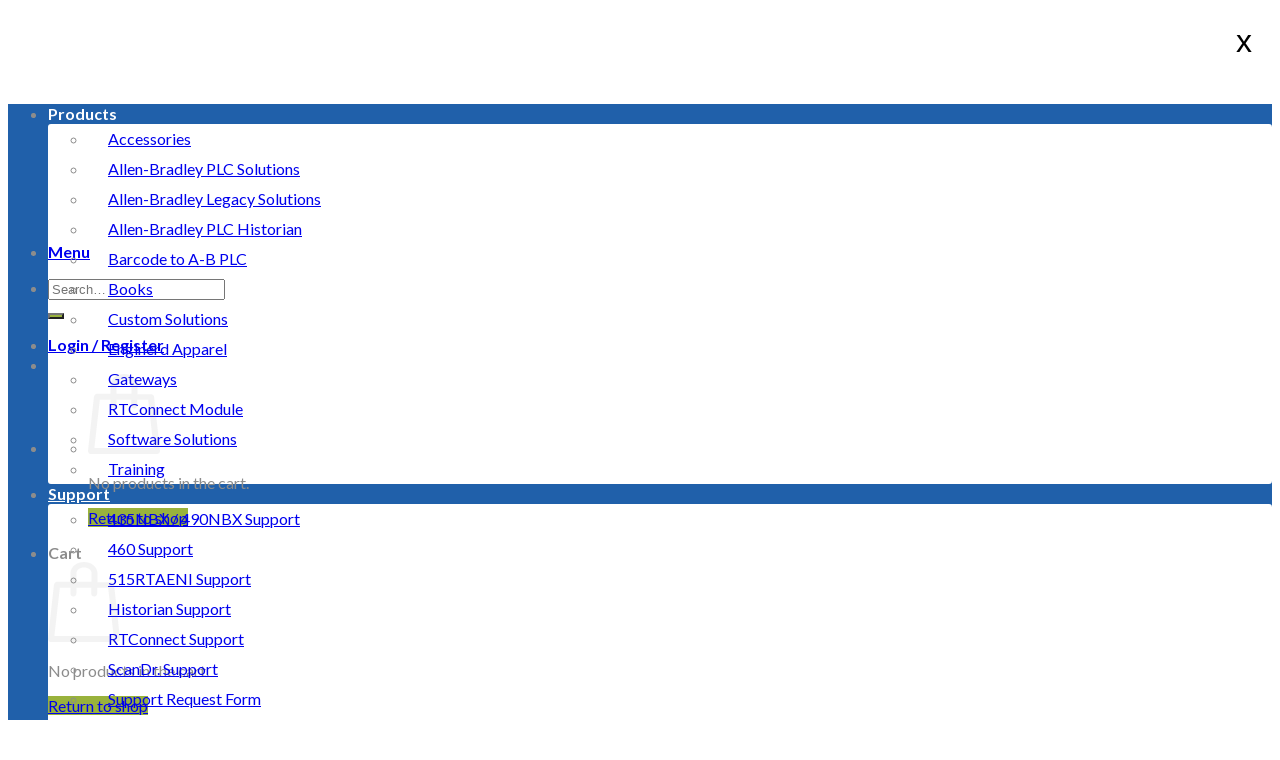

--- FILE ---
content_type: text/html; charset=UTF-8
request_url: https://www.rtautomation.com/rtas-blog/ahr-expo-2015/
body_size: 36194
content:
<!DOCTYPE html>
<!--[if IE 9 ]> <html lang="en-US" class="ie9 loading-site no-js"> <![endif]-->
<!--[if IE 8 ]> <html lang="en-US" class="ie8 loading-site no-js"> <![endif]-->
<!--[if (gte IE 9)|!(IE)]><!--><html lang="en-US" class="loading-site no-js"> <!--<![endif]-->
<head>
	<meta charset="UTF-8" />
	<meta name="viewport" content="width=device-width, initial-scale=1.0, maximum-scale=1.0, user-scalable=no" />

	<link rel="profile" href="http://gmpg.org/xfn/11" />
	<link rel="pingback" href="https://www.rtautomation.com/xmlrpc.php" />

	<script>(function(html){html.className = html.className.replace(/\bno-js\b/,'js')})(document.documentElement);</script>
<meta name='robots' content='index, follow, max-image-preview:large, max-snippet:-1, max-video-preview:-1' />
	<style>img:is([sizes="auto" i], [sizes^="auto," i]) { contain-intrinsic-size: 3000px 1500px }</style>
	
<!-- Google Tag Manager for WordPress by gtm4wp.com -->
<script data-cfasync="false" data-pagespeed-no-defer>
	var gtm4wp_datalayer_name = "dataLayer";
	var dataLayer = dataLayer || [];
	const gtm4wp_use_sku_instead = false;
	const gtm4wp_currency = 'USD';
	const gtm4wp_product_per_impression = 10;
	const gtm4wp_clear_ecommerce = false;
	const gtm4wp_datalayer_max_timeout = 2000;
</script>
<!-- End Google Tag Manager for WordPress by gtm4wp.com --><meta name="viewport" content="width=device-width, initial-scale=1" />
	<!-- This site is optimized with the Yoast SEO Premium plugin v25.2 (Yoast SEO v25.3) - https://yoast.com/wordpress/plugins/seo/ -->
	<title>AHR EXPO 2015 - Real Time Automation, Inc.</title>
	<link rel="canonical" href="https://www.rtautomation.com/rtas-blog/ahr-expo-2015/" />
	<meta property="og:locale" content="en_US" />
	<meta property="og:type" content="article" />
	<meta property="og:title" content="AHR EXPO 2015" />
	<meta property="og:description" content="Last month I attended the 2015 AHR Trade Show in Chicago. 62,000 attendees from almost [...]" />
	<meta property="og:url" content="https://www.rtautomation.com/rtas-blog/ahr-expo-2015/" />
	<meta property="og:site_name" content="Real Time Automation, Inc." />
	<meta property="article:publisher" content="https://www.facebook.com/rtautomation/" />
	<meta property="article:published_time" content="2015-03-09T05:00:00+00:00" />
	<meta property="article:modified_time" content="2023-07-26T22:07:12+00:00" />
	<meta property="og:image" content="https://www.rtautomation.com/wp-content/uploads/2018/09/AHR2015.jpg" />
	<meta property="og:image:width" content="280" />
	<meta property="og:image:height" content="280" />
	<meta property="og:image:type" content="image/jpeg" />
	<meta name="author" content="John Rinaldi" />
	<meta name="twitter:card" content="summary_large_image" />
	<meta name="twitter:creator" content="@rtautomation" />
	<meta name="twitter:site" content="@rtautomation" />
	<meta name="twitter:label1" content="Written by" />
	<meta name="twitter:data1" content="John Rinaldi" />
	<meta name="twitter:label2" content="Est. reading time" />
	<meta name="twitter:data2" content="3 minutes" />
	<script type="application/ld+json" class="yoast-schema-graph">{"@context":"https://schema.org","@graph":[{"@type":"Article","@id":"https://www.rtautomation.com/rtas-blog/ahr-expo-2015/#article","isPartOf":{"@id":"https://www.rtautomation.com/rtas-blog/ahr-expo-2015/"},"author":{"name":"John Rinaldi","@id":"https://www.rtautomation.com/#/schema/person/b0a9ff5b5313b390ce8f45f71814d7c8"},"headline":"AHR EXPO 2015","datePublished":"2015-03-09T05:00:00+00:00","dateModified":"2023-07-26T22:07:12+00:00","mainEntityOfPage":{"@id":"https://www.rtautomation.com/rtas-blog/ahr-expo-2015/"},"wordCount":550,"publisher":{"@id":"https://www.rtautomation.com/#organization"},"image":{"@id":"https://www.rtautomation.com/rtas-blog/ahr-expo-2015/#primaryimage"},"thumbnailUrl":"https://www.rtautomation.com/wp-content/uploads/2018/09/AHR2015.jpg","keywords":["AHR","Application","ARCNET","ASHRAE","BACnet","Echelon Corporation","Ethernet","LONtalk","MS/TP","Point to Point","Protocol","PTP","RS485","T-Stats","Trade Show"],"articleSection":["RTA's Blog"],"inLanguage":"en-US"},{"@type":"WebPage","@id":"https://www.rtautomation.com/rtas-blog/ahr-expo-2015/","url":"https://www.rtautomation.com/rtas-blog/ahr-expo-2015/","name":"AHR EXPO 2015 - Real Time Automation, Inc.","isPartOf":{"@id":"https://www.rtautomation.com/#website"},"primaryImageOfPage":{"@id":"https://www.rtautomation.com/rtas-blog/ahr-expo-2015/#primaryimage"},"image":{"@id":"https://www.rtautomation.com/rtas-blog/ahr-expo-2015/#primaryimage"},"thumbnailUrl":"https://www.rtautomation.com/wp-content/uploads/2018/09/AHR2015.jpg","datePublished":"2015-03-09T05:00:00+00:00","dateModified":"2023-07-26T22:07:12+00:00","breadcrumb":{"@id":"https://www.rtautomation.com/rtas-blog/ahr-expo-2015/#breadcrumb"},"inLanguage":"en-US","potentialAction":[{"@type":"ReadAction","target":["https://www.rtautomation.com/rtas-blog/ahr-expo-2015/"]}]},{"@type":"ImageObject","inLanguage":"en-US","@id":"https://www.rtautomation.com/rtas-blog/ahr-expo-2015/#primaryimage","url":"https://www.rtautomation.com/wp-content/uploads/2018/09/AHR2015.jpg","contentUrl":"https://www.rtautomation.com/wp-content/uploads/2018/09/AHR2015.jpg","width":280,"height":280},{"@type":"BreadcrumbList","@id":"https://www.rtautomation.com/rtas-blog/ahr-expo-2015/#breadcrumb","itemListElement":[{"@type":"ListItem","position":1,"name":"Home","item":"https://www.rtautomation.com/"},{"@type":"ListItem","position":2,"name":"Enginerd® Exclusive","item":"https://www.rtautomation.com/enginerd-exclusive/"},{"@type":"ListItem","position":3,"name":"AHR EXPO 2015"}]},{"@type":"WebSite","@id":"https://www.rtautomation.com/#website","url":"https://www.rtautomation.com/","name":"Real Time Automation, Inc.","description":"","publisher":{"@id":"https://www.rtautomation.com/#organization"},"potentialAction":[{"@type":"SearchAction","target":{"@type":"EntryPoint","urlTemplate":"https://www.rtautomation.com/?s={search_term_string}"},"query-input":{"@type":"PropertyValueSpecification","valueRequired":true,"valueName":"search_term_string"}}],"inLanguage":"en-US"},{"@type":"Organization","@id":"https://www.rtautomation.com/#organization","name":"Real Time Automation, Inc.","alternateName":"RTA","url":"https://www.rtautomation.com/","logo":{"@type":"ImageObject","inLanguage":"en-US","@id":"https://www.rtautomation.com/#/schema/logo/image/","url":"https://www.rtautomation.com/wp-content/uploads/2023/06/rta-logo-green-reg-square.png","contentUrl":"https://www.rtautomation.com/wp-content/uploads/2023/06/rta-logo-green-reg-square.png","width":696,"height":696,"caption":"Real Time Automation, Inc."},"image":{"@id":"https://www.rtautomation.com/#/schema/logo/image/"},"sameAs":["https://www.facebook.com/rtautomation/","https://x.com/rtautomation","https://www.linkedin.com/company/real-time-automation"]},{"@type":"Person","@id":"https://www.rtautomation.com/#/schema/person/b0a9ff5b5313b390ce8f45f71814d7c8","name":"John Rinaldi","image":{"@type":"ImageObject","inLanguage":"en-US","@id":"https://www.rtautomation.com/#/schema/person/image/","url":"https://www.rtautomation.com/wp-content/uploads/2018/09/John-Black-White-Headshot-1-96x96.jpg","contentUrl":"https://www.rtautomation.com/wp-content/uploads/2018/09/John-Black-White-Headshot-1-96x96.jpg","caption":"John Rinaldi"},"description":"John Rinaldi is Chief Strategist, Business Development Manager and CEO of Real Time Automation (RTA). After escaping from Marquette University with a degree in Electrical Engineering, John worked in various jobs in the Automation Industry before once again fleeing back into the comfortable halls of academia. At the University of Connecticut, he once again talked his way into a degree, this time in Computer Science (MS CS). John is a recognized expert in industrial networks and the author of six books: Modbus: The Everyman’s Guide to Modbus, OPC UA – Unified Architecture: The Everyman’s Guide to OPC UA, EtherNet/IP: The Everyman’s Guide to EtherNet/IP, The Smart Product Manager’s Guide to Industrial Automation Connectivity, The Smart Product Manager’s Guide to Connectivity in the Packaging Industry, and his latest, The Everyman’s Guide to Properly Architecting EtherNet/IP Networks.","url":"https://www.rtautomation.com/author/johnrinaldi/"}]}</script>
	<!-- / Yoast SEO Premium plugin. -->


<link rel='dns-prefetch' href='//www.googletagmanager.com' />
<link rel='prefetch' href='https://www.rtautomation.com/wp-content/themes/flatsome/assets/js/flatsome.js?ver=e1ad26bd5672989785e1' />
<link rel='prefetch' href='https://www.rtautomation.com/wp-content/themes/flatsome/assets/js/chunk.slider.js?ver=3.19.14' />
<link rel='prefetch' href='https://www.rtautomation.com/wp-content/themes/flatsome/assets/js/chunk.popups.js?ver=3.19.14' />
<link rel='prefetch' href='https://www.rtautomation.com/wp-content/themes/flatsome/assets/js/chunk.tooltips.js?ver=3.19.14' />
<link rel='prefetch' href='https://www.rtautomation.com/wp-content/themes/flatsome/assets/js/woocommerce.js?ver=dd6035ce106022a74757' />
<link rel="alternate" type="application/rss+xml" title="Real Time Automation, Inc. &raquo; Feed" href="https://www.rtautomation.com/feed/" />
<link rel="alternate" type="application/rss+xml" title="Real Time Automation, Inc. &raquo; Comments Feed" href="https://www.rtautomation.com/comments/feed/" />
<link rel="alternate" type="text/calendar" title="Real Time Automation, Inc. &raquo; iCal Feed" href="https://www.rtautomation.com/events/?ical=1" />
<link rel='stylesheet' id='woocommerce-smart-coupons-available-coupons-block-css' href='https://www.rtautomation.com/wp-content/plugins/woocommerce-smart-coupons/blocks/build/style-woocommerce-smart-coupons-available-coupons-block.css' type='text/css' media='all' />
<link rel='stylesheet' id='wp-components-css' href='https://www.rtautomation.com/wp-includes/css/dist/components/style.min.css' type='text/css' media='all' />
<link rel='stylesheet' id='woocommerce-smart-coupons-send-coupon-form-block-css' href='https://www.rtautomation.com/wp-content/plugins/woocommerce-smart-coupons/blocks/build/style-woocommerce-smart-coupons-send-coupon-form-block.css' type='text/css' media='all' />
<link rel='stylesheet' id='woocommerce-smart-coupons-action-tab-frontend-css' href='https://www.rtautomation.com/wp-content/plugins/woocommerce-smart-coupons/blocks/build/style-woocommerce-smart-coupons-action-tab-frontend.css' type='text/css' media='all' />
<link rel='stylesheet' id='addify_csp_front_css-css' href='https://www.rtautomation.com/wp-content/plugins/role-based-pricing-for-woocommerce//assets/css/addify_csp_front_css.css' type='text/css' media='all' />
<link rel='stylesheet' id='jquery.prettyphoto-css' href='https://www.rtautomation.com/wp-content/plugins/wp-video-lightbox/css/prettyPhoto.css' type='text/css' media='all' />
<link rel='stylesheet' id='video-lightbox-css' href='https://www.rtautomation.com/wp-content/plugins/wp-video-lightbox/wp-video-lightbox.css' type='text/css' media='all' />
<style id='wp-block-library-inline-css' type='text/css'>
:root{--wp-admin-theme-color:#007cba;--wp-admin-theme-color--rgb:0,124,186;--wp-admin-theme-color-darker-10:#006ba1;--wp-admin-theme-color-darker-10--rgb:0,107,161;--wp-admin-theme-color-darker-20:#005a87;--wp-admin-theme-color-darker-20--rgb:0,90,135;--wp-admin-border-width-focus:2px;--wp-block-synced-color:#7a00df;--wp-block-synced-color--rgb:122,0,223;--wp-bound-block-color:var(--wp-block-synced-color)}@media (min-resolution:192dpi){:root{--wp-admin-border-width-focus:1.5px}}.wp-element-button{cursor:pointer}:root{--wp--preset--font-size--normal:16px;--wp--preset--font-size--huge:42px}:root .has-very-light-gray-background-color{background-color:#eee}:root .has-very-dark-gray-background-color{background-color:#313131}:root .has-very-light-gray-color{color:#eee}:root .has-very-dark-gray-color{color:#313131}:root .has-vivid-green-cyan-to-vivid-cyan-blue-gradient-background{background:linear-gradient(135deg,#00d084,#0693e3)}:root .has-purple-crush-gradient-background{background:linear-gradient(135deg,#34e2e4,#4721fb 50%,#ab1dfe)}:root .has-hazy-dawn-gradient-background{background:linear-gradient(135deg,#faaca8,#dad0ec)}:root .has-subdued-olive-gradient-background{background:linear-gradient(135deg,#fafae1,#67a671)}:root .has-atomic-cream-gradient-background{background:linear-gradient(135deg,#fdd79a,#004a59)}:root .has-nightshade-gradient-background{background:linear-gradient(135deg,#330968,#31cdcf)}:root .has-midnight-gradient-background{background:linear-gradient(135deg,#020381,#2874fc)}.has-regular-font-size{font-size:1em}.has-larger-font-size{font-size:2.625em}.has-normal-font-size{font-size:var(--wp--preset--font-size--normal)}.has-huge-font-size{font-size:var(--wp--preset--font-size--huge)}.has-text-align-center{text-align:center}.has-text-align-left{text-align:left}.has-text-align-right{text-align:right}#end-resizable-editor-section{display:none}.aligncenter{clear:both}.items-justified-left{justify-content:flex-start}.items-justified-center{justify-content:center}.items-justified-right{justify-content:flex-end}.items-justified-space-between{justify-content:space-between}.screen-reader-text{border:0;clip-path:inset(50%);height:1px;margin:-1px;overflow:hidden;padding:0;position:absolute;width:1px;word-wrap:normal!important}.screen-reader-text:focus{background-color:#ddd;clip-path:none;color:#444;display:block;font-size:1em;height:auto;left:5px;line-height:normal;padding:15px 23px 14px;text-decoration:none;top:5px;width:auto;z-index:100000}html :where(.has-border-color){border-style:solid}html :where([style*=border-top-color]){border-top-style:solid}html :where([style*=border-right-color]){border-right-style:solid}html :where([style*=border-bottom-color]){border-bottom-style:solid}html :where([style*=border-left-color]){border-left-style:solid}html :where([style*=border-width]){border-style:solid}html :where([style*=border-top-width]){border-top-style:solid}html :where([style*=border-right-width]){border-right-style:solid}html :where([style*=border-bottom-width]){border-bottom-style:solid}html :where([style*=border-left-width]){border-left-style:solid}html :where(img[class*=wp-image-]){height:auto;max-width:100%}:where(figure){margin:0 0 1em}html :where(.is-position-sticky){--wp-admin--admin-bar--position-offset:var(--wp-admin--admin-bar--height,0px)}@media screen and (max-width:600px){html :where(.is-position-sticky){--wp-admin--admin-bar--position-offset:0px}}
</style>
<style id='woocommerce-inline-inline-css' type='text/css'>
.woocommerce form .form-row .required { visibility: visible; }
</style>
<link rel='stylesheet' id='wpsl-styles-css' href='https://www.rtautomation.com/wp-content/plugins/wp-store-locator/css/styles.min.css' type='text/css' media='all' />
<link rel='stylesheet' id='testimonial-rotator-style-css' href='https://www.rtautomation.com/wp-content/plugins/testimonial-rotator/testimonial-rotator-style.css' type='text/css' media='all' />
<style id='testimonial-rotator-style-inline-css' type='text/css'>
.testimonial_rotator.template-default .has-image .img {display:none;}
</style>
<link rel='stylesheet' id='slick-carousel-css' href='https://www.rtautomation.com/wp-content/plugins/woothumbs-premium/assets/vendor/slick.css' type='text/css' media='all' />
<link rel='stylesheet' id='iconic-woothumbs-css-css' href='https://www.rtautomation.com/wp-content/plugins/woothumbs-premium/assets/frontend/css/main.min.css' type='text/css' media='all' />
<link rel='stylesheet' id='wc-avatax-frontend-css' href='https://www.rtautomation.com/wp-content/plugins/woocommerce-avatax/assets/css/frontend/wc-avatax-frontend.min.css' type='text/css' media='all' />
<link rel='stylesheet' id='popup-maker-site-css' href='https://www.rtautomation.com/wp-content/plugins/popup-maker/assets/css/pum-site.min.css' type='text/css' media='all' />
<style id='popup-maker-site-inline-css' type='text/css'>
/* Popup Google Fonts */
@import url('//fonts.googleapis.com/css?family=Lato:700,400,100|Montserrat:100');

/* Popup Theme 64376: Cutting Edge */
.pum-theme-64376, .pum-theme-cutting-edge { background-color: rgba( 0, 0, 0, 0.60 ) } 
.pum-theme-64376 .pum-container, .pum-theme-cutting-edge .pum-container { padding: 25px; border-radius: 0px; border: 1px none #000000; box-shadow: 0px 10px 25px 0px rgba( 2, 2, 2, 1.00 ); background-color: rgba( 255, 255, 255, 1.00 ) } 
.pum-theme-64376 .pum-title, .pum-theme-cutting-edge .pum-title { color: #000000; text-align: left; text-shadow: 0px 0px 0px rgba( 2, 2, 2, 1.00 ); font-family: Lato; font-weight: 700; font-size: 36px; line-height: 46px } 
.pum-theme-64376 .pum-content, .pum-theme-cutting-edge .pum-content { color: #000000; font-family: Lato; font-weight: 400 } 
.pum-theme-64376 .pum-content + .pum-close, .pum-theme-cutting-edge .pum-content + .pum-close { position: absolute; height: auto; width: auto; left: auto; right: 0px; bottom: auto; top: 0px; padding: 9px; color: #000000000; font-family: Lato; font-weight: 100; font-size: 32px; line-height: 24px; border: 1px none #ffffff; border-radius: 0px; box-shadow: -50px -50px 1px -100px rgba( 2, 2, 2, 0.00 ); text-shadow: 0px 1px 1px rgba( 0, 0, 0, 0.00 ); background-color: rgba( 255, 255, 255, 1.00 ) } 

/* Popup Theme 64373: Light Box */
.pum-theme-64373, .pum-theme-lightbox { background-color: rgba( 0, 0, 0, 0.60 ) } 
.pum-theme-64373 .pum-container, .pum-theme-lightbox .pum-container { padding: 20px; border-radius: 1px; border: 1px none #ffffff; box-shadow: 0px 0px 30px 0px rgba( 2, 2, 2, 1.00 ); background-color: rgba( 255, 255, 255, 1.00 ) } 
.pum-theme-64373 .pum-title, .pum-theme-lightbox .pum-title { color: #000000; text-align: left; text-shadow: 0px 0px 0px rgba( 2, 2, 2, 0.23 ); font-family: inherit; font-weight: 400; font-size: 28px; line-height: 36px } 
.pum-theme-64373 .pum-content, .pum-theme-lightbox .pum-content { color: #000000; font-family: inherit; font-weight: 400 } 
.pum-theme-64373 .pum-content + .pum-close, .pum-theme-lightbox .pum-content + .pum-close { position: absolute; height: 28px; width: 28px; left: auto; right: -25px; bottom: auto; top: -25px; padding: 0px; color: #ffffff; font-family: Arial; font-weight: 100; font-size: 20px; line-height: 24px; border: 2px solid #ffffff; border-radius: 26px; box-shadow: 0px 0px 15px 1px rgba( 2, 2, 2, 0.75 ); text-shadow: 0px 0px 0px rgba( 0, 0, 0, 0.23 ); background-color: rgba( 0, 0, 0, 1.00 ) } 

/* Popup Theme 64372: Default Theme */
.pum-theme-64372, .pum-theme-default-theme { background-color: rgba( 255, 255, 255, 1.00 ) } 
.pum-theme-64372 .pum-container, .pum-theme-default-theme .pum-container { padding: 18px; border-radius: 0px; border: 1px none #000000; box-shadow: 1px 1px 3px 0px rgba( 2, 2, 2, 0.23 ); background-color: rgba( 249, 249, 249, 1.00 ) } 
.pum-theme-64372 .pum-title, .pum-theme-default-theme .pum-title { color: #000000; text-align: left; text-shadow: 0px 0px 0px rgba( 2, 2, 2, 0.23 ); font-family: inherit; font-weight: 400; font-size: 32px; line-height: 36px } 
.pum-theme-64372 .pum-content, .pum-theme-default-theme .pum-content { color: #8c8c8c; font-family: inherit; font-weight: 400 } 
.pum-theme-64372 .pum-content + .pum-close, .pum-theme-default-theme .pum-content + .pum-close { position: absolute; height: auto; width: auto; left: auto; right: 0px; bottom: auto; top: 0px; padding: 10px; color: #ffffff; font-family: inherit; font-weight: 400; font-size: 14px; line-height: 36px; border: 1px none #ffffff; border-radius: 0px; box-shadow: 1px 1px 3px 0px rgba( 2, 2, 2, 0.23 ); text-shadow: 0px 0px 0px rgba( 0, 0, 0, 0.23 ); background-color: rgba( 32, 96, 170, 1.00 ) } 

/* Popup Theme 65717: Content Only - For use with page builders or block editor */
.pum-theme-65717, .pum-theme-content-only { background-color: rgba( 0, 0, 0, 0.70 ) } 
.pum-theme-65717 .pum-container, .pum-theme-content-only .pum-container { padding: 0px; border-radius: 0px; border: 1px none #000000; box-shadow: 0px 0px 0px 0px rgba( 2, 2, 2, 0.00 ) } 
.pum-theme-65717 .pum-title, .pum-theme-content-only .pum-title { color: #000000; text-align: left; text-shadow: 0px 0px 0px rgba( 2, 2, 2, 0.23 ); font-family: inherit; font-weight: 400; font-size: 32px; line-height: 36px } 
.pum-theme-65717 .pum-content, .pum-theme-content-only .pum-content { color: #8c8c8c; font-family: inherit; font-weight: 400 } 
.pum-theme-65717 .pum-content + .pum-close, .pum-theme-content-only .pum-content + .pum-close { position: absolute; height: 18px; width: 18px; left: auto; right: 7px; bottom: auto; top: 7px; padding: 0px; color: #000000; font-family: inherit; font-weight: 700; font-size: 20px; line-height: 20px; border: 1px none #ffffff; border-radius: 15px; box-shadow: 0px 0px 0px 0px rgba( 2, 2, 2, 0.00 ); text-shadow: 0px 0px 0px rgba( 0, 0, 0, 0.00 ); background-color: rgba( 255, 255, 255, 0.00 ) } 

/* Popup Theme 64580: Floating Bar - Soft Blue */
.pum-theme-64580, .pum-theme-floating-bar { background-color: rgba( 255, 255, 255, 0.00 ) } 
.pum-theme-64580 .pum-container, .pum-theme-floating-bar .pum-container { padding: 8px; border-radius: 0px; border: 1px none #000000; box-shadow: 1px 1px 3px 0px rgba( 2, 2, 2, 0.23 ); background-color: rgba( 238, 246, 252, 1.00 ) } 
.pum-theme-64580 .pum-title, .pum-theme-floating-bar .pum-title { color: #505050; text-align: left; text-shadow: 0px 0px 0px rgba( 2, 2, 2, 0.23 ); font-family: inherit; font-weight: 400; font-size: 32px; line-height: 36px } 
.pum-theme-64580 .pum-content, .pum-theme-floating-bar .pum-content { color: #505050; font-family: inherit; font-weight: 400 } 
.pum-theme-64580 .pum-content + .pum-close, .pum-theme-floating-bar .pum-content + .pum-close { position: absolute; height: 18px; width: 18px; left: auto; right: 5px; bottom: auto; top: 50%; padding: 0px; color: #505050; font-family: Sans-Serif; font-weight: 700; font-size: 15px; line-height: 18px; border: 1px solid #505050; border-radius: 15px; box-shadow: 0px 0px 0px 0px rgba( 2, 2, 2, 0.00 ); text-shadow: 0px 0px 0px rgba( 0, 0, 0, 0.00 ); background-color: rgba( 255, 255, 255, 0.00 ); transform: translate(0, -50%) } 

/* Popup Theme 64502: Cutting Edge Copy */
.pum-theme-64502, .pum-theme-cutting-edge-2 { background-color: rgba( 0, 0, 0, 0.50 ) } 
.pum-theme-64502 .pum-container, .pum-theme-cutting-edge-2 .pum-container { padding: 18px; border-radius: 1px; border: 1px none #000000; box-shadow: 0px 10px 25px 0px rgba( 2, 2, 2, 0.50 ); background-color: rgba( 249, 249, 249, 1.00 ) } 
.pum-theme-64502 .pum-title, .pum-theme-cutting-edge-2 .pum-title { color: #232323; text-align: left; text-shadow: 0px 0px 0px rgba( 2, 2, 2, 0.23 ); font-family: Montserrat; font-weight: 200; font-size: 26px; line-height: 28px } 
.pum-theme-64502 .pum-content, .pum-theme-cutting-edge-2 .pum-content { color: #232323; font-family: inherit; font-weight: 100 } 
.pum-theme-64502 .pum-content + .pum-close, .pum-theme-cutting-edge-2 .pum-content + .pum-close { position: absolute; height: 24px; width: 24px; left: auto; right: 0px; bottom: auto; top: 0px; padding: 0px; color: #2060aa; font-family: Times New Roman; font-weight: 100; font-size: 32px; line-height: 24px; border: 1px none #ffffff; border-radius: 0px; box-shadow: -1px 1px 1px 0px rgba( 2, 2, 2, 0.10 ); text-shadow: -1px 1px 1px rgba( 0, 0, 0, 0.10 ); background-color: rgba( 224, 224, 224, 1.00 ) } 

/* Popup Theme 64377: Framed Border */
.pum-theme-64377, .pum-theme-framed-border { background-color: rgba( 255, 255, 255, 0.50 ) } 
.pum-theme-64377 .pum-container, .pum-theme-framed-border .pum-container { padding: 18px; border-radius: 0px; border: 20px outset #dd3333; box-shadow: 1px 1px 3px 0px rgba( 2, 2, 2, 0.97 ) inset; background-color: rgba( 255, 251, 239, 1.00 ) } 
.pum-theme-64377 .pum-title, .pum-theme-framed-border .pum-title { color: #000000; text-align: left; text-shadow: 0px 0px 0px rgba( 2, 2, 2, 0.23 ); font-family: inherit; font-weight: 100; font-size: 32px; line-height: 36px } 
.pum-theme-64377 .pum-content, .pum-theme-framed-border .pum-content { color: #2d2d2d; font-family: inherit; font-weight: 100 } 
.pum-theme-64377 .pum-content + .pum-close, .pum-theme-framed-border .pum-content + .pum-close { position: absolute; height: 20px; width: 20px; left: auto; right: -20px; bottom: auto; top: -20px; padding: 0px; color: #ffffff; font-family: Tahoma; font-weight: 700; font-size: 16px; line-height: 18px; border: 1px none #ffffff; border-radius: 0px; box-shadow: 0px 0px 0px 0px rgba( 2, 2, 2, 0.23 ); text-shadow: 0px 0px 0px rgba( 0, 0, 0, 0.23 ); background-color: rgba( 0, 0, 0, 0.55 ) } 

/* Popup Theme 64374: Enterprise Blue */
.pum-theme-64374, .pum-theme-enterprise-blue { background-color: rgba( 0, 0, 0, 0.70 ) } 
.pum-theme-64374 .pum-container, .pum-theme-enterprise-blue .pum-container { padding: 28px; border-radius: 5px; border: 1px none #000000; box-shadow: 0px 10px 25px 4px rgba( 2, 2, 2, 0.50 ); background-color: rgba( 255, 255, 255, 1.00 ) } 
.pum-theme-64374 .pum-title, .pum-theme-enterprise-blue .pum-title { color: #315b7c; text-align: left; text-shadow: 0px 0px 0px rgba( 2, 2, 2, 0.23 ); font-family: inherit; font-weight: 100; font-size: 34px; line-height: 36px } 
.pum-theme-64374 .pum-content, .pum-theme-enterprise-blue .pum-content { color: #2d2d2d; font-family: inherit; font-weight: 100 } 
.pum-theme-64374 .pum-content + .pum-close, .pum-theme-enterprise-blue .pum-content + .pum-close { position: absolute; height: 28px; width: 28px; left: auto; right: 8px; bottom: auto; top: 8px; padding: 4px; color: #ffffff; font-family: Times New Roman; font-weight: 100; font-size: 20px; line-height: 20px; border: 1px none #ffffff; border-radius: 42px; box-shadow: 0px 0px 0px 0px rgba( 2, 2, 2, 0.23 ); text-shadow: 0px 0px 0px rgba( 0, 0, 0, 0.23 ); background-color: rgba( 49, 91, 124, 1.00 ) } 

/* Popup Theme 64375: Hello Box */
.pum-theme-64375, .pum-theme-hello-box { background-color: rgba( 0, 0, 0, 0.75 ) } 
.pum-theme-64375 .pum-container, .pum-theme-hello-box .pum-container { padding: 30px; border-radius: 80px; border: 14px solid #81d742; box-shadow: 0px 0px 0px 0px rgba( 2, 2, 2, 0.00 ); background-color: rgba( 255, 255, 255, 1.00 ) } 
.pum-theme-64375 .pum-title, .pum-theme-hello-box .pum-title { color: #2d2d2d; text-align: left; text-shadow: 0px 0px 0px rgba( 2, 2, 2, 0.23 ); font-family: Montserrat; font-weight: 100; font-size: 32px; line-height: 36px } 
.pum-theme-64375 .pum-content, .pum-theme-hello-box .pum-content { color: #2d2d2d; font-family: inherit; font-weight: 100 } 
.pum-theme-64375 .pum-content + .pum-close, .pum-theme-hello-box .pum-content + .pum-close { position: absolute; height: auto; width: auto; left: auto; right: -30px; bottom: auto; top: -30px; padding: 0px; color: #2d2d2d; font-family: Times New Roman; font-weight: 100; font-size: 32px; line-height: 28px; border: 1px none #ffffff; border-radius: 28px; box-shadow: 0px 0px 0px 0px rgba( 2, 2, 2, 0.23 ); text-shadow: 0px 0px 0px rgba( 0, 0, 0, 0.23 ); background-color: rgba( 255, 255, 255, 1.00 ) } 

#pum-64475 {z-index: 1999999999}
#pum-64537 {z-index: 1999999999}

</style>
<link rel='stylesheet' id='flatsome-main-css' href='https://www.rtautomation.com/wp-content/themes/flatsome/assets/css/flatsome.css' type='text/css' media='all' />
<style id='flatsome-main-inline-css' type='text/css'>
@font-face {
				font-family: "fl-icons";
				font-display: block;
				src: url(https://www.rtautomation.com/wp-content/themes/flatsome/assets/css/icons/fl-icons.eot?v=3.19.14);
				src:
					url(https://www.rtautomation.com/wp-content/themes/flatsome/assets/css/icons/fl-icons.eot#iefix?v=3.19.14) format("embedded-opentype"),
					url(https://www.rtautomation.com/wp-content/themes/flatsome/assets/css/icons/fl-icons.woff2?v=3.19.14) format("woff2"),
					url(https://www.rtautomation.com/wp-content/themes/flatsome/assets/css/icons/fl-icons.ttf?v=3.19.14) format("truetype"),
					url(https://www.rtautomation.com/wp-content/themes/flatsome/assets/css/icons/fl-icons.woff?v=3.19.14) format("woff"),
					url(https://www.rtautomation.com/wp-content/themes/flatsome/assets/css/icons/fl-icons.svg?v=3.19.14#fl-icons) format("svg");
			}
</style>
<link rel='stylesheet' id='flatsome-shop-css' href='https://www.rtautomation.com/wp-content/themes/flatsome/assets/css/flatsome-shop.css' type='text/css' media='all' />
<link rel='stylesheet' id='flatsome-style-css' href='https://www.rtautomation.com/wp-content/themes/flatsome-child/style.css' type='text/css' media='all' />
<script type="text/javascript" src="https://www.rtautomation.com/wp-includes/js/jquery/jquery.min.js" id="jquery-core-js"></script>
<script type="text/javascript" src="https://www.rtautomation.com/wp-includes/js/jquery/jquery-migrate.min.js" id="jquery-migrate-js"></script>
<script type="text/javascript" src="https://www.rtautomation.com/wp-content/plugins/role-based-pricing-for-woocommerce/assets/js/addify_csp_front_js.js" id="af_csp_front_js-js"></script>
<script type="text/javascript" src="https://www.rtautomation.com/wp-content/plugins/wp-video-lightbox/js/jquery.prettyPhoto.js" id="jquery.prettyphoto-js"></script>
<script type="text/javascript" id="video-lightbox-js-extra">
/* <![CDATA[ */
var vlpp_vars = {"prettyPhoto_rel":"wp-video-lightbox","animation_speed":"fast","slideshow":"5000","autoplay_slideshow":"false","opacity":"0.80","show_title":"true","allow_resize":"true","allow_expand":"true","default_width":"640","default_height":"480","counter_separator_label":"\/","theme":"pp_default","horizontal_padding":"20","hideflash":"false","wmode":"opaque","autoplay":"false","modal":"false","deeplinking":"false","overlay_gallery":"true","overlay_gallery_max":"30","keyboard_shortcuts":"true","ie6_fallback":"true"};
/* ]]> */
</script>
<script type="text/javascript" src="https://www.rtautomation.com/wp-content/plugins/wp-video-lightbox/js/video-lightbox.js" id="video-lightbox-js"></script>
<script type="text/javascript" id="integration-with-salesforce-public-js-extra">
/* <![CDATA[ */
var ajax_data_public = {"crm":"salesforce","ajax_url":"https:\/\/www.rtautomation.com\/wp-admin\/admin-ajax.php","ajax_action":"mwb_woo_salesforce_ajax_public","ajax_nonce":"ab33010948"};
/* ]]> */
</script>
<script type="text/javascript" src="https://www.rtautomation.com/wp-content/plugins/integration-with-salesforce/public/js/integration-with-salesforce-public.js" id="integration-with-salesforce-public-js"></script>
<script type="text/javascript" src="https://www.rtautomation.com/wp-content/plugins/woocommerce/assets/js/jquery-blockui/jquery.blockUI.min.js" id="jquery-blockui-js" data-wp-strategy="defer"></script>
<script type="text/javascript" id="wc-add-to-cart-js-extra">
/* <![CDATA[ */
var wc_add_to_cart_params = {"ajax_url":"\/wp-admin\/admin-ajax.php","wc_ajax_url":"\/?wc-ajax=%%endpoint%%","i18n_view_cart":"View cart","cart_url":"https:\/\/www.rtautomation.com\/cart\/","is_cart":"","cart_redirect_after_add":"no"};
/* ]]> */
</script>
<script type="text/javascript" src="https://www.rtautomation.com/wp-content/plugins/woocommerce/assets/js/frontend/add-to-cart.min.js" id="wc-add-to-cart-js" defer="defer" data-wp-strategy="defer"></script>
<script type="text/javascript" src="https://www.rtautomation.com/wp-content/plugins/woocommerce/assets/js/js-cookie/js.cookie.min.js" id="js-cookie-js" data-wp-strategy="defer"></script>
<script type="text/javascript" src="https://www.rtautomation.com/wp-content/plugins/testimonial-rotator/js/jquery.cycletwo.js" id="cycletwo-js"></script>
<script type="text/javascript" src="https://www.rtautomation.com/wp-content/plugins/testimonial-rotator/js/jquery.cycletwo.addons.js" id="cycletwo-addons-js"></script>
<link rel="https://api.w.org/" href="https://www.rtautomation.com/wp-json/" /><link rel="alternate" title="JSON" type="application/json" href="https://www.rtautomation.com/wp-json/wp/v2/posts/4670" /><link rel="EditURI" type="application/rsd+xml" title="RSD" href="https://www.rtautomation.com/xmlrpc.php?rsd" />
<link rel='shortlink' href='https://www.rtautomation.com/?p=4670' />
<link rel="alternate" title="oEmbed (JSON)" type="application/json+oembed" href="https://www.rtautomation.com/wp-json/oembed/1.0/embed?url=https%3A%2F%2Fwww.rtautomation.com%2Frtas-blog%2Fahr-expo-2015%2F" />
<link rel="alternate" title="oEmbed (XML)" type="text/xml+oembed" href="https://www.rtautomation.com/wp-json/oembed/1.0/embed?url=https%3A%2F%2Fwww.rtautomation.com%2Frtas-blog%2Fahr-expo-2015%2F&#038;format=xml" />
<meta name="generator" content="Site Kit by Google 1.154.0" /><script>
            WP_VIDEO_LIGHTBOX_VERSION="1.9.12";
            WP_VID_LIGHTBOX_URL="https://www.rtautomation.com/wp-content/plugins/wp-video-lightbox";
                        function wpvl_paramReplace(name, string, value) {
                // Find the param with regex
                // Grab the first character in the returned string (should be ? or &)
                // Replace our href string with our new value, passing on the name and delimeter

                var re = new RegExp("[\?&]" + name + "=([^&#]*)");
                var matches = re.exec(string);
                var newString;

                if (matches === null) {
                    // if there are no params, append the parameter
                    newString = string + '?' + name + '=' + value;
                } else {
                    var delimeter = matches[0].charAt(0);
                    newString = string.replace(re, delimeter + name + "=" + value);
                }
                return newString;
            }
            </script><meta name="tec-api-version" content="v1"><meta name="tec-api-origin" content="https://www.rtautomation.com"><link rel="alternate" href="https://www.rtautomation.com/wp-json/tribe/events/v1/" />
<!-- Google Tag Manager for WordPress by gtm4wp.com -->
<!-- GTM Container placement set to automatic -->
<script data-cfasync="false" data-pagespeed-no-defer>
	var dataLayer_content = {"pagePostType":"post","pagePostType2":"single-post","pageCategory":["rtas-blog"],"pageAttributes":["ahr","application","arcnet","ashrae","bacnet","echelon-corporation","ethernet","lontalk","ms-tp","point-to-point","protocol","ptp","rs485","t-stats","trade-show"],"pagePostAuthor":"John Rinaldi"};
	dataLayer.push( dataLayer_content );
</script>
<script data-cfasync="false" data-pagespeed-no-defer>
(function(w,d,s,l,i){w[l]=w[l]||[];w[l].push({'gtm.start':
new Date().getTime(),event:'gtm.js'});var f=d.getElementsByTagName(s)[0],
j=d.createElement(s),dl=l!='dataLayer'?'&l='+l:'';j.async=true;j.src=
'//www.googletagmanager.com/gtm.js?id='+i+dl;f.parentNode.insertBefore(j,f);
})(window,document,'script','dataLayer','GTM-5H3CWGB');
</script>
<!-- End Google Tag Manager for WordPress by gtm4wp.com --><!-- Google site verification - Google for WooCommerce -->
<meta name="google-site-verification" content="wW92uqGGevcZE3r2zP3ZimJ4XLbas2JfI7f4bYHnCAQ" />
<!-- Global tag (gtag.js) - Google Analytics G4 added 12/24-->
<script async src="https://www.googletagmanager.com/gtag/js?id=G-6S3GD5F5XE"></script>
<script>   
  window.dataLayer = window.dataLayer || [];   
  function gtag(){dataLayer.push(arguments);}   
  gtag('js', new Date());   
  gtag('config', 'G-6S3GD5F5XE'); 
</script>

<!-- Global site tag (gtag.js) - Google Ads -->
<script async src="https://www.googletagmanager.com/gtag/js?id=AW-1039100499"></script>
<script>
  window.dataLayer = window.dataLayer || [];
  function gtag(){dataLayer.push(arguments);}
  gtag('js', new Date());
  gtag('config', 'AW-1039100499');
</script>

<!-- SEO Tool Code added by Austin -->
<meta name="majestic-site-verification" content="MJ12_68ce868c-2a30-4824-9b9f-ff9b12817748">

<!-- Bing Webmaster Tools code -->
<meta name="msvalidate.01" content="9BBC4CA60BE046BD4ACB09EEB3B05CA6" />
<!-- end BWT code -->
	<noscript><style>.woocommerce-product-gallery{ opacity: 1 !important; }</style></noscript>
	<style>
/* Default Styles */
.iconic-woothumbs-all-images-wrap {
	float: left;
	width: 100%;
}

/* Icon Styles */
.iconic-woothumbs-icon {
	color: #7c7c7c;
}

/* Bullet Styles */
.iconic-woothumbs-all-images-wrap .slick-dots button,
.iconic-woothumbs-zoom-bullets .slick-dots button {
	border-color: #7c7c7c !important;
}

.iconic-woothumbs-all-images-wrap .slick-dots .slick-active button,
.iconic-woothumbs-zoom-bullets .slick-dots .slick-active button {
	background-color: #7c7c7c !important;
}

/* Thumbnails */

.iconic-woothumbs-all-images-wrap--thumbnails-left .iconic-woothumbs-thumbnails-wrap,
.iconic-woothumbs-all-images-wrap--thumbnails-right .iconic-woothumbs-thumbnails-wrap {
	width: 20%;
}

.iconic-woothumbs-all-images-wrap--thumbnails-left .iconic-woothumbs-images-wrap,
.iconic-woothumbs-all-images-wrap--thumbnails-right .iconic-woothumbs-images-wrap {
	width: 80%;
}


.iconic-woothumbs-thumbnails__image-wrapper:after {
	border-color: #7c7c7c;
}

.iconic-woothumbs-thumbnails__control {
	color: #7c7c7c;
}

.iconic-woothumbs-all-images-wrap--thumbnails-left .iconic-woothumbs-thumbnails__control {
	right: 10px;
}

.iconic-woothumbs-all-images-wrap--thumbnails-right .iconic-woothumbs-thumbnails__control {
	left: 10px;
}


/* Stacked Thumbnails - Left & Right */

.iconic-woothumbs-all-images-wrap--thumbnails-left .iconic-woothumbs-thumbnails-wrap--stacked,
.iconic-woothumbs-all-images-wrap--thumbnails-right .iconic-woothumbs-thumbnails-wrap--stacked {
	margin: 0;
}

.iconic-woothumbs-thumbnails-wrap--stacked .iconic-woothumbs-thumbnails__slide {
	width: 25%;
}

/* Stacked Thumbnails - Left */

.iconic-woothumbs-all-images-wrap--thumbnails-left .iconic-woothumbs-thumbnails-wrap--stacked .iconic-woothumbs-thumbnails__slide {
	padding: 0 10px 10px 0;
}

/* Stacked Thumbnails - Right */

.iconic-woothumbs-all-images-wrap--thumbnails-right .iconic-woothumbs-thumbnails-wrap--stacked .iconic-woothumbs-thumbnails__slide {
	padding: 0 0 10px 10px;
}

/* Stacked Thumbnails - Above & Below */


.iconic-woothumbs-all-images-wrap--thumbnails-above .iconic-woothumbs-thumbnails-wrap--stacked,
.iconic-woothumbs-all-images-wrap--thumbnails-below .iconic-woothumbs-thumbnails-wrap--stacked {
	margin: 0 -5px 0 -5px;
}

/* Stacked Thumbnails - Above */

.iconic-woothumbs-all-images-wrap--thumbnails-above .iconic-woothumbs-thumbnails-wrap--stacked .iconic-woothumbs-thumbnails__slide {
	padding: 0 5px 10px 5px;
}

/* Stacked Thumbnails - Below */

.iconic-woothumbs-all-images-wrap--thumbnails-below .iconic-woothumbs-thumbnails-wrap--stacked .iconic-woothumbs-thumbnails__slide {
	padding: 10px 5px 0 5px;
}

/* Sliding Thumbnails - Left & Right, Above & Below */

.iconic-woothumbs-all-images-wrap--thumbnails-left .iconic-woothumbs-thumbnails-wrap--sliding,
.iconic-woothumbs-all-images-wrap--thumbnails-right .iconic-woothumbs-thumbnails-wrap--sliding {
	margin: 0;
}

/* Sliding Thumbnails - Left & Right */

.iconic-woothumbs-all-images-wrap--thumbnails-left .iconic-woothumbs-thumbnails-wrap--sliding .slick-list,
.iconic-woothumbs-all-images-wrap--thumbnails-right .iconic-woothumbs-thumbnails-wrap--sliding .slick-list {
	margin-bottom: -10px;
}

.iconic-woothumbs-all-images-wrap--thumbnails-left .iconic-woothumbs-thumbnails-wrap--sliding .iconic-woothumbs-thumbnails__image-wrapper,
.iconic-woothumbs-all-images-wrap--thumbnails-right .iconic-woothumbs-thumbnails-wrap--sliding .iconic-woothumbs-thumbnails__image-wrapper {
	margin-bottom: 10px;
}

/* Sliding Thumbnails - Left */

.iconic-woothumbs-all-images-wrap--thumbnails-left .iconic-woothumbs-thumbnails-wrap--sliding {
	padding-right: 10px;
}

/* Sliding Thumbnails - Right */

.iconic-woothumbs-all-images-wrap--thumbnails-right .iconic-woothumbs-thumbnails-wrap--sliding {
	padding-left: 10px;
}

/* Sliding Thumbnails - Above & Below */

.iconic-woothumbs-thumbnails-wrap--horizontal.iconic-woothumbs-thumbnails-wrap--sliding .iconic-woothumbs-thumbnails__slide {
	width: 25%;
}

.iconic-woothumbs-all-images-wrap--thumbnails-above .iconic-woothumbs-thumbnails-wrap--sliding .slick-list,
.iconic-woothumbs-all-images-wrap--thumbnails-below .iconic-woothumbs-thumbnails-wrap--sliding .slick-list {
	margin-right: -10px;
}

.iconic-woothumbs-all-images-wrap--thumbnails-above .iconic-woothumbs-thumbnails-wrap--sliding .iconic-woothumbs-thumbnails__image-wrapper,
.iconic-woothumbs-all-images-wrap--thumbnails-below .iconic-woothumbs-thumbnails-wrap--sliding .iconic-woothumbs-thumbnails__image-wrapper {
	margin-right: 10px;
}

/* Sliding Thumbnails - Above */

.iconic-woothumbs-all-images-wrap--thumbnails-above .iconic-woothumbs-thumbnails-wrap--sliding {
	margin-bottom: 10px;
}

/* Sliding Thumbnails - Below */

.iconic-woothumbs-all-images-wrap--thumbnails-below .iconic-woothumbs-thumbnails-wrap--sliding {
	margin-top: 10px;
}

/* Zoom Styles */


.zm-handlerarea {
	background: #000000;
	-ms-filter: "progid:DXImageTransform.Microsoft.Alpha(Opacity=80)" !important;
	filter: alpha(opacity=80) !important;
	-moz-opacity: 0.8 !important;
	-khtml-opacity: 0.8 !important;
	opacity: 0.8 !important;
}

/* Media Queries */


@media screen and (max-width: 768px) {

	.iconic-woothumbs-all-images-wrap {
		float: none;
		width: 100%;
	}

	.iconic-woothumbs-hover-icons .iconic-woothumbs-icon {
		opacity: 1;
	}


	.iconic-woothumbs-all-images-wrap--thumbnails-above .iconic-woothumbs-images-wrap,
	.iconic-woothumbs-all-images-wrap--thumbnails-left .iconic-woothumbs-images-wrap,
	.iconic-woothumbs-all-images-wrap--thumbnails-right .iconic-woothumbs-images-wrap {
		width: 100%;
	}

	.iconic-woothumbs-all-images-wrap--thumbnails-left .iconic-woothumbs-thumbnails-wrap,
	.iconic-woothumbs-all-images-wrap--thumbnails-right .iconic-woothumbs-thumbnails-wrap {
		width: 100%;
	}


	.iconic-woothumbs-thumbnails-wrap--horizontal .iconic-woothumbs-thumbnails__slide {
		width: 33.3333333333%;
	}
	}


</style><style class='wp-fonts-local' type='text/css'>
@font-face{font-family:Inter;font-style:normal;font-weight:300 900;font-display:fallback;src:url('https://www.rtautomation.com/wp-content/plugins/woocommerce/assets/fonts/Inter-VariableFont_slnt,wght.woff2') format('woff2');font-stretch:normal;}
@font-face{font-family:Cardo;font-style:normal;font-weight:400;font-display:fallback;src:url('https://www.rtautomation.com/wp-content/plugins/woocommerce/assets/fonts/cardo_normal_400.woff2') format('woff2');}
</style>
<link rel="icon" href="https://www.rtautomation.com/wp-content/uploads/2018/09/rta_favicon-100x100.png" sizes="32x32" />
<link rel="icon" href="https://www.rtautomation.com/wp-content/uploads/2018/09/rta_favicon.png" sizes="192x192" />
<link rel="apple-touch-icon" href="https://www.rtautomation.com/wp-content/uploads/2018/09/rta_favicon.png" />
<meta name="msapplication-TileImage" content="https://www.rtautomation.com/wp-content/uploads/2018/09/rta_favicon.png" />
<style id="custom-css" type="text/css">:root {--primary-color: #99b23c;--fs-color-primary: #99b23c;--fs-color-secondary: #2060aa;--fs-color-success: #f2a01f;--fs-color-alert: #ec4924;--fs-experimental-link-color: #2060aa;--fs-experimental-link-color-hover: #111;}.tooltipster-base {--tooltip-color: #fff;--tooltip-bg-color: #000;}.off-canvas-right .mfp-content, .off-canvas-left .mfp-content {--drawer-width: 300px;}.off-canvas .mfp-content.off-canvas-cart {--drawer-width: 360px;}.header-main{height: 80px}#logo img{max-height: 80px}#logo{width:120px;}#logo img{padding:13px 0;}.stuck #logo img{padding:25px 0;}.header-bottom{min-height: 20px}.header-top{min-height: 30px}.transparent .header-main{height: 75px}.transparent #logo img{max-height: 75px}.has-transparent + .page-title:first-of-type,.has-transparent + #main > .page-title,.has-transparent + #main > div > .page-title,.has-transparent + #main .page-header-wrapper:first-of-type .page-title{padding-top: 125px;}.header.show-on-scroll,.stuck .header-main{height:100px!important}.stuck #logo img{max-height: 100px!important}.search-form{ width: 87%;}.header-bg-color {background-color: rgba(255,255,255,0.9)}.header-bottom {background-color: #2060aa}.top-bar-nav > li > a{line-height: 15px }.header-main .nav > li > a{line-height: 20px }.stuck .header-main .nav > li > a{line-height: 20px }.header-bottom-nav > li > a{line-height: 20px }@media (max-width: 549px) {.header-main{height: 70px}#logo img{max-height: 70px}}.nav-dropdown-has-arrow.nav-dropdown-has-border li.has-dropdown:before{border-bottom-color: #FFFFFF;}.nav .nav-dropdown{border-color: #FFFFFF }.nav-dropdown{border-radius:3px}.nav-dropdown{font-size:100%}.nav-dropdown-has-arrow li.has-dropdown:after{border-bottom-color: #FFFFFF;}.nav .nav-dropdown{background-color: #FFFFFF}.header-top{background-color:#1e386a!important;}body{color: #8c8c8c}body{font-size: 100%;}@media screen and (max-width: 549px){body{font-size: 100%;}}body{font-family: Lato, sans-serif;}body {font-weight: 400;font-style: normal;}.nav > li > a {font-family: Lato, sans-serif;}.mobile-sidebar-levels-2 .nav > li > ul > li > a {font-family: Lato, sans-serif;}.nav > li > a,.mobile-sidebar-levels-2 .nav > li > ul > li > a {font-weight: 700;font-style: normal;}h1,h2,h3,h4,h5,h6,.heading-font, .off-canvas-center .nav-sidebar.nav-vertical > li > a{font-family: Lato, sans-serif;}h1,h2,h3,h4,h5,h6,.heading-font,.banner h1,.banner h2 {font-weight: 700;font-style: normal;}.alt-font{font-family: -apple-system, BlinkMacSystemFont, "Segoe UI", Roboto, Oxygen-Sans, Ubuntu, Cantarell, "Helvetica Neue", sans-serif;}.alt-font {font-weight: 400!important;font-style: normal!important;}.header:not(.transparent) .header-bottom-nav.nav > li > a{color: #ffffff;}.header:not(.transparent) .header-bottom-nav.nav > li > a:hover,.header:not(.transparent) .header-bottom-nav.nav > li.active > a,.header:not(.transparent) .header-bottom-nav.nav > li.current > a,.header:not(.transparent) .header-bottom-nav.nav > li > a.active,.header:not(.transparent) .header-bottom-nav.nav > li > a.current{color: #99b23c;}.header-bottom-nav.nav-line-bottom > li > a:before,.header-bottom-nav.nav-line-grow > li > a:before,.header-bottom-nav.nav-line > li > a:before,.header-bottom-nav.nav-box > li > a:hover,.header-bottom-nav.nav-box > li.active > a,.header-bottom-nav.nav-pills > li > a:hover,.header-bottom-nav.nav-pills > li.active > a{color:#FFF!important;background-color: #99b23c;}.current .breadcrumb-step, [data-icon-label]:after, .button#place_order,.button.checkout,.checkout-button,.single_add_to_cart_button.button, .sticky-add-to-cart-select-options-button{background-color: #99b23c!important }.has-equal-box-heights .box-image {padding-top: 100%;}@media screen and (min-width: 550px){.products .box-vertical .box-image{min-width: 300px!important;width: 300px!important;}}.nav-vertical-fly-out > li + li {border-top-width: 1px; border-top-style: solid;}/* Custom CSS */footer ul.footernav li a {color:#ffffff; font-size:16px; font-weight:bold; list-style-type:none;}footer ul.footernav li ul.sub-menu li a { color:#959595; font-size:12px!important;font-family:"Lato",sans-serif!important;}footer ul.footernav li {list-style-type:none!important; text-align:left!important; font-family:"Lato",sans-serif!important;}footer ul.footernav li ul.sub-menu { margin:0!important;}footer ul.footernav {font-family:"Lato",sans-serif!important;}footer h2 {margin-bottom:0!important; padding-bottom:0!important;}.navboxes {padding-top:40px;}ul.footernav li ul.sub-menu li {margin-bottom:0!important; padding-bottom:0!important;}.woocommerce-variation-description ul {margin:.1em 0 .1em .75em;font-size:12px;font-weight:bold;}.woocommerce-variation-description li {font-size:12px;}#yith-woocompare table.compare-list td{max-width:150px;min-width:150px;}.tribe-events-adv-list-widget .tribe-event-featured .tribe-mini-calendar-event, .tribe-mini-calendar-list-wrapper .tribe-event-featured .tribe-mini-calendar-event {background-color:#2060aa;}.button {background-color:#99b23c;}.tribe-mini-calendar-event .list-date {background:#99b23c;}.tribe-events-adv-list-widget .tribe-event-featured .tribe-mini-calendar-event, .tribe-mini-calendar-list-wrapper .tribe-event-featured .tribe-mini-calendar-event {background:#99b23c;}/* GUARANTEE CSS */#guarantee {border:20px solid #2060aa;border-top:0px!important;margin-top: 50px;}#guarantee h3 {font-size: 29px;padding-left: 180px;padding-top: 10px;margin-top: 0px;padding-bottom: 10px;color: #fff; background:#2060aa;font-weight: bold;font-family: 'bebas_neueregular', sans-serif;text-align:center;}#guarantee p.p1 {margin-top: -10px;}#seal {left: -40px;position: relative;top: -143px;} #guarantee .copy { padding: 20px 20px 0px 20px; }#guarantee p {padding: 0px 0px;font-size: 14px;line-height: 16px;}.tribe-bar-disabled {z-index:3!important;}.next-prev{display:none!important;}.product-sidebar-small {font-size: .9em;max-width: 25%;flex-basis: 25%;}.nav.nav-vertical li {border-style: solid;border-width: 1px 0px 0px 1px; border-color: #ddd;}.nav.nav-vertical li:last-child {border-style: solid;border-width: 1px 0px 1px 1px; border-color: #ddd;}.label-new.menu-item > a:after{content:"New";}.label-hot.menu-item > a:after{content:"Hot";}.label-sale.menu-item > a:after{content:"Sale";}.label-popular.menu-item > a:after{content:"Popular";}</style>		<style type="text/css" id="wp-custom-css">
			.nav>li {
    font-size: 16px !important;
}

/*hiding tooltip on phone number in header*/
.header-contact-wrapper  {
	pointer-events: none;
}

/*hiding tabs */
.additional_information_tab {display: none !important;}
.reviews_tab {display: none !important;}

/*Fix Nav drop-down issues */
@media screen and (max-width: 767px) {
	.banner-layers .text-inner {
    font-size: 80% !important;
	}
}

/*Fix Navigation Product Image */
.nav-dropdown {z-index: 100;}
.iconic-woothumbs-images__arrow {z-index: 5;}

/*Fix Sale Badge on Products */
.badge-container {margin: 30px 0 0 15px;}

.onsale {
  right: 5px!important;
}

.homepage-main-slider {
	max-height: 470px!important;
}

#block_widget-4, .testimonial_rotator.template-default .has-image .text {width:100%!important; max-width:100%!important;}


.nav-column li>a, .nav-dropdown>li>a {
    width: auto;
    display: block;
    padding: 7px 20px;
		line-height: 1;
}
	
	.page-id-64326 a.accordion-title.plain {
    border: 1px solid #ddd;
}

.page-id-64326 .tabbed-content li.tab>a {
    font-size: 20px;
    padding: 10px;
    background: #ccc;
    color: #fff !important;
}

.page-id-64326 .tabbed-content li.tab>a:active,
.page-id-64326 .tabbed-content li.tab>a:hover, 
.page-id-64326 .tabbed-content  li.active>a {
	    background: #2060aa !important;
}

.page-id-64326 .nav-line>li.active>a:before, .nav-line>li.active>a:before:hover {
	background: none;
}

.page-id-64326 input#input_1_2 {
    margin: 6px 0px;
}

.page-id-64326 .gform_wrapper .hidden_label .gfield_label {
	position: relative !important;
	overflow: inherit;
}

/*Uncomment for notification bar 
.header-wrapper.stuck {margin-top: 40px!important;} */

@media (max-width: 549px){
	#logo img {margin-top:4px;}
}

.tribe-events-adv-list-widget .tribe-event-featured .tribe-mini-calendar-event .tribe-event-image {
	display:none;
}
	
.productembed #product-sidebar, .productembed .woocommerce-tabs, .productembed .product-footer {
    display: none;
}

.productembed .large-9 {
	width: 100% !important;
	max-width: 100% !important;
}

.col.medium-2.small-12.large-1 { 			max-width:13%!important;
	flex-basis:13%;
}

.indent {padding-left:30px;}

footer ul.footernav li a {
	color:#ffffff; 
	font-size:16px; 
	font-weight:bold; 
	list-style-type:none;
}

footer ul.footernav li ul.sub-menu li a { 
	color:#959595; 
	font-size:12px!important;  
	font-family:"Lato",sans-serif!important;
}

footer ul.footernav li {
	list-style-type:none!important; 
	text-align:left!important; 
	font-family:"Lato",sans-serif!important;
}

footer ul.footernav li ul.sub-menu { 	margin:0!important;
}

footer ul.footernav {
	font-family:"Lato",sans-serif!important;
}

footer h2 {
	margin-bottom:0!important; 					padding-bottom:0!important;
}
.navboxes {padding-top:40px;}

ul.footernav li ul.sub-menu li {
	margin-bottom:0!important; 					padding-bottom:0!important;
}
.woocommerce-variation-description ul {
	margin:.1em 0 .1em .75em;
	font-size:12px;font-weight:bold;
}

.woocommerce-variation-description li {
	font-size:12px;
}

#yith-woocompare table.compare-list td{
	max-width:150px;
	min-width:150px;
}

.tribe-events-adv-list-widget .tribe-event-featured .tribe-mini-calendar-event, .tribe-mini-calendar-list-wrapper .tribe-event-featured .tribe-mini-calendar-event {
	background-color:#2060aa;
}

.button {background-color:#99b23c;}

.tribe-mini-calendar-event .list-date {background:#99b23c;}

.tribe-events-adv-list-widget .tribe-event-featured .tribe-mini-calendar-event, .tribe-mini-calendar-list-wrapper .tribe-event-featured .tribe-mini-calendar-event {background:#99b23c;}

/* GUARANTEE CSS */
#guarantee {
	border:20px solid #2060aa;
	border-top:0px!important;
	margin-top: 50px;
}
#guarantee h1 {
	font-size: 29px;
	padding-left: 180px;
	padding-top: 10px;
	margin-top: 0px;
	padding-bottom: 10px;
	color: #fff; 
	background:#2060aa;
	font-weight: bold;
	font-family: 'bebas_neueregular', sans-serif;
  text-align:center;
}

#guarantee p.p1 {
	margin-top: -10px;
}

#seal {
    left: -40px;
    position: relative;
    top: -143px;
}

#guarantee .copy {
	 padding: 20px 20px 0px 20px;
 }

#guarantee p {
	padding: 0px 0px;
	font-size: 14px;
	line-height: 16px;
}

.tribe-bar-disabled {
	z-index:3!important;
}

.next-prev  {
	display:none!important;
}

.product_meta .posted_in,
.product-info .social-icons {
    display: none !important;
}

@font-face {
    font-family: 'bebas_neueregular';
    src: url('BebasNeue-webfont.eot');
    src: url('BebasNeue-webfont.eot?#iefix') format('embedded-opentype'),
         url('BebasNeue-webfont.woff') format('woff'),
         url('BebasNeue-webfont.ttf') format('truetype'),
         url('BebasNeue-webfont.svg#bebas_neueregular') format('svg');
    font-weight: normal;
    font-style: normal;
}

.slider-nav-reveal .flickity-prev-next-button, .slider-nav-reveal .flickity-prev-next-button, .slider-nav-reveal .flickity-prev-next-button:hover {
    width: 60px;
    top: -125px;
    bottom: 0;
    height: 13% !important;
    background-color: transparent;
    box-shadow: none !important;
    margin: auto -8px !important;
		opacity: 1;
}

.tagged_as {
    display: none !important;
}

#tab-description h2 {
    display: none;
}

.flickity-prev-next-button.previous svg {
    position: absolute;
    padding: 5px;
    left: 55%;
    top: 10%;
    width: 100%;
    max-width: 100%;
    padding: 19%;
    max-height: 100%;
    height: auto;
    transition: all 0.3s;
    -ms-transform: translate(-50%, -50%);
    transform: translate(-50%, -50%);
		color: #555;
}

.flickity-prev-next-button.next svg {
    position: absolute;
    padding: 5px;
    right: 55%;
    top: 10%;
    width: 100%;
    max-width: 100%;
    padding: 19%;
    max-height: 100%;
    height: auto;
    transition: all 0.3s;
    -ms-transform: translate(-50%, -50%);
    transform: translate(-50%, -50%);
		color: #555;
}

.slider-nav-push.slider-nav-reveal .flickity-prev-next-button svg {
    margin-top: -14px;
}

.search .category-page-row .large-3, .tax-pa_protocol-selector-1 .category-page-row .large-3 {
	display:none;
}

.search .category-page-row  .large-9, .tax-pa_protocol-selector-1 .category-page-row  .large-9 {
	min-width:100%!important;
	flex-basis:100%!important;
}

.page-id-6666 #section_1483335983,
.page-id-6675 #section_1483335983,
.page-id-6676 #section_1483335983{
	display:none;
}

.orange {
	background-color:#83a0c9!important;
}

.header .flex-row {
	height: auto;
}

#shipping_method > li {
	display:block;
	text-align:left;
}

#shipping_method .shipping_method {
	display:inline-block;
}

#shipping_method {
	margin-top:0px;
}

.cart_totals.calculated_shipping tr.shipping td {
	padding-top:10px;
}

dl dt, dl dd {
	display:block;
}

.tribe-events-widget-link {
	display:none;
}
 
.page-id-10708 input, .page-id-10708 select {
	margin-bottom:0px;
}

#dsug {
	background:#f2a01f;
	padding: 0 20px;
}

#dsug a {
	color:#fff!important;
}

.postid-7445 li#dsug.sepcs_tab,
.postid-9098 li#dsug.sepcs_tab {
	display:none!important;}

img.show-on-hover.absolute.fill.hide-for-small.back-image { 
	display:none;
}

h2.show {
	font-weight:bold;
	display: inline-block!important;
}

.tribe-events-adv-list-widget .tribe-event-featured .tribe-mini-calendar-event {
	background:#fff!important;
}

.tribe-events-adv-list-widget .tribe-event-featured .tribe-events-duration, .tribe-events-adv-list-widget .tribe-event-featured .tribe-events-event-meta, .tribe-mini-calendar-list-wrapper .tribe-event-featured .tribe-events-duration, .tribe-mini-calendar-list-wrapper .tribe-event-featured .tribe-events-event-meta, .tribe-events-adv-list-widget .tribe-event-featured .tribe-mini-calendar-event .tribe-events-title a, .tribe-mini-calendar-list-wrapper .tribe-event-featured .tribe-mini-calendar-event .tribe-events-title a, .tribe-events-adv-list-widget .tribe-event-featured a, .tribe-mini-calendar-list-wrapper .tribe-event-featured a { 	
	color:#000!important;
}

.product-sidebar-small {
	z-index:1;
}

.pum-theme-64376 .pum-content+.pum-close, .pum-theme-cutting-edge .pum-content+.pum-close { 
	font-family: sans-serif; 
	box-shadow:none; 
	background-color:transparent; 
	top:10px;  
}

button.pum-close.popmake-close {
	margin:10px 19px;}

@media screen and (max-width: 850px) { 	
	#guarantee h1 {
		font-size:12px;
		text-align:left;
	}
	
	.related.related-products-wrapper.product-section {
		display:none;
	}
	
	.popmake-close, .pum-overlay.pum-click-to-close {
		display:none!important;
	}
}

.wc-no-matching-variations  {
	color:red!important;
	font-weight:bold;
	font-size:25px;
	line-height:1.4;
}

.ywcrpb_markup, .ywcrbp_regular_price {
	display:none;
}

.woocommerce-variation-price .price .ywcrbp_regular_price  {
	display:inline!important;
}

.shop-page-title {
	background-color:#1E386A !important;
}

/*table style */
#tablestyle{
	border-collapse: collapse;
}

#tablestyle td, #tableStyle th {
  border: 1px solid #ddd;
  padding: 8px;
}

#tablestyle tr:nth-child(even){background-color: #e8eff6;}

#tablestyle tr:hover {background-color: #ddd;}

#tablestyle th {
  padding: 12px 8px 12px 8px;
  padding-bottom: 12px;
  text-align: left;
  background-color: #2060aa;
  color: white;
}

/*table style 2 */
#tablestyleAlt{
  border: none !important;
}

#tablestyleAlt td {
  padding: 15px;
	text-transform: initial;
	background-color: #ffffff;
	border: none !important;
}

#tablestyleAlt tr:hover {background-color: #ddd;}

#tablestyleAlt .spacer {padding: 2px;}

#tablestyleAlt th {
  padding: 15px;
	text-align: left;
  background-color: #ececec;
  color: #000000;
	text-transform: initial;
	border: none !important;
}

/* table scroll styles */
.table-scroll {
 	position:relative;
 	max-width:100%;
 	margin:auto;
 	overflow:hidden;
 	border:1px solid #ddd;
}
.table-wrap {
	width:100%;
	overflow:auto;
}
.table-scroll table {
	width:100%;
	margin:auto;
	border-collapse:separate;
	border-spacing:0;
 	font-size: 80%;
}
.table-scroll th, .table-scroll td {
	padding: 12px 8px 12px 8px;
	border:1px solid #ddd;
	vertical-align:center;
}

.table-scroll th {
	color: #FFF;
	background:#2060aa;
	text-align: center;
	font-size: 80%;
}

.table-scroll thead, .table-scroll tfoot {
	background:#f9f9f9;
}

.table-scroll tr:nth-child(even){
	background-color: #e8eff6;
}

.table-scroll td:hover {
	background-color: #ddd;
}

.clone {
	position:absolute;
	top:0;
	left:0;
	pointer-events:none;
}

.clone th, .clone td {
	visibility:hidden
}

.clone td, .clone th {
	border-color:transparent
}

.clone tbody th {
	visibility:visible;
	color:#FFF;
}

.clone tr:nth-child(even){
	background-color: #e8eff6;
}

.clone td:hover {
	background-color: #ddd;
}

.clone .fixed-side {
	border:1px solid #ddd;
	background:#2060aa;
	visibility:visible;
	padding: 12px 8px 12px 8px;
}

.clone thead, .clone tfoot{
	background:transparent;
}

/* Product Selector on Gateways Main */
#product-selector .img-text {display: none; }

#product-selector .firstprotocol  {margin: 0 0 0 0!important; border: none!important;}

#product-selector .secondprotocol {margin: 0 0 0 85px!important; border: none!important;}

#product-selector .viewbtn {margin: 15px 0 0 90px!important;}

#product-selector .section {padding: 0 0 0 0!important;}

/* Tax exempt note on checkout page */
#tax_exempt_text_field {margin: 15px 0 25px 0;}
#tax_exempt_text_field input {display: none;}
#tax_exempt_text_field .optional {display: none;}
#tax_exempt_text_field label {font-size: 105%; color: #2060aa;}




		</style>
		<style id="kirki-inline-styles">/* latin-ext */
@font-face {
  font-family: 'Lato';
  font-style: normal;
  font-weight: 400;
  font-display: swap;
  src: url(https://www.rtautomation.com/wp-content/fonts/lato/S6uyw4BMUTPHjxAwXjeu.woff2) format('woff2');
  unicode-range: U+0100-02BA, U+02BD-02C5, U+02C7-02CC, U+02CE-02D7, U+02DD-02FF, U+0304, U+0308, U+0329, U+1D00-1DBF, U+1E00-1E9F, U+1EF2-1EFF, U+2020, U+20A0-20AB, U+20AD-20C0, U+2113, U+2C60-2C7F, U+A720-A7FF;
}
/* latin */
@font-face {
  font-family: 'Lato';
  font-style: normal;
  font-weight: 400;
  font-display: swap;
  src: url(https://www.rtautomation.com/wp-content/fonts/lato/S6uyw4BMUTPHjx4wXg.woff2) format('woff2');
  unicode-range: U+0000-00FF, U+0131, U+0152-0153, U+02BB-02BC, U+02C6, U+02DA, U+02DC, U+0304, U+0308, U+0329, U+2000-206F, U+20AC, U+2122, U+2191, U+2193, U+2212, U+2215, U+FEFF, U+FFFD;
}
/* latin-ext */
@font-face {
  font-family: 'Lato';
  font-style: normal;
  font-weight: 700;
  font-display: swap;
  src: url(https://www.rtautomation.com/wp-content/fonts/lato/S6u9w4BMUTPHh6UVSwaPGR_p.woff2) format('woff2');
  unicode-range: U+0100-02BA, U+02BD-02C5, U+02C7-02CC, U+02CE-02D7, U+02DD-02FF, U+0304, U+0308, U+0329, U+1D00-1DBF, U+1E00-1E9F, U+1EF2-1EFF, U+2020, U+20A0-20AB, U+20AD-20C0, U+2113, U+2C60-2C7F, U+A720-A7FF;
}
/* latin */
@font-face {
  font-family: 'Lato';
  font-style: normal;
  font-weight: 700;
  font-display: swap;
  src: url(https://www.rtautomation.com/wp-content/fonts/lato/S6u9w4BMUTPHh6UVSwiPGQ.woff2) format('woff2');
  unicode-range: U+0000-00FF, U+0131, U+0152-0153, U+02BB-02BC, U+02C6, U+02DA, U+02DC, U+0304, U+0308, U+0329, U+2000-206F, U+20AC, U+2122, U+2191, U+2193, U+2212, U+2215, U+FEFF, U+FFFD;
}</style>
		<!-- Global site tag (gtag.js) - Google Ads: AW-1039100499 - Google for WooCommerce -->
		<script async src="https://www.googletagmanager.com/gtag/js?id=AW-1039100499"></script>
		<script>
			window.dataLayer = window.dataLayer || [];
			function gtag() { dataLayer.push(arguments); }
			gtag( 'consent', 'default', {
				analytics_storage: 'denied',
				ad_storage: 'denied',
				ad_user_data: 'denied',
				ad_personalization: 'denied',
				region: ['AT', 'BE', 'BG', 'HR', 'CY', 'CZ', 'DK', 'EE', 'FI', 'FR', 'DE', 'GR', 'HU', 'IS', 'IE', 'IT', 'LV', 'LI', 'LT', 'LU', 'MT', 'NL', 'NO', 'PL', 'PT', 'RO', 'SK', 'SI', 'ES', 'SE', 'GB', 'CH'],
				wait_for_update: 500,
			} );
			gtag('js', new Date());
			gtag('set', 'developer_id.dOGY3NW', true);
			gtag("config", "AW-1039100499", { "groups": "GLA", "send_page_view": false });		</script>

			<script type="text/javascript">
		var ajaxurl = "https://www.rtautomation.com/wp-admin/admin-ajax.php";
	</script>	
	
</head>

<body class="wp-singular post-template-default single single-post postid-4670 single-format-standard wp-theme-flatsome wp-child-theme-flatsome-child theme-flatsome woocommerce-no-js tribe-no-js iconic-woothumbs-flatsome-child full-width lightbox nav-dropdown-has-arrow nav-dropdown-has-shadow nav-dropdown-has-border">

<a class="skip-link screen-reader-text" href="#main">Skip to content</a>

<div id="wrapper">


<header id="header" class="header has-sticky sticky-jump">
   <div class="header-wrapper">
	<div id="masthead" class="header-main ">
      <div class="header-inner flex-row container logo-left medium-logo-center" role="navigation">

          <!-- Logo -->
          <div id="logo" class="flex-col logo">
            
<!-- Header logo -->
<a href="https://www.rtautomation.com/" title="Real Time Automation, Inc." rel="home">
		<noscript><img width="967" height="421" src="https://www.rtautomation.com/wp-content/uploads/2020/01/Registered-Logo.png" class="header_logo header-logo" alt="Real Time Automation, Inc."/></noscript><img width="967" height="421" src='data:image/svg+xml,%3Csvg%20xmlns=%22http://www.w3.org/2000/svg%22%20viewBox=%220%200%20967%20421%22%3E%3C/svg%3E' data-src="https://www.rtautomation.com/wp-content/uploads/2020/01/Registered-Logo.png" class="lazyload header_logo header-logo" alt="Real Time Automation, Inc."/><noscript><img  width="967" height="421" src="https://www.rtautomation.com/wp-content/uploads/2020/01/Registered-Logo.png" class="header-logo-dark" alt="Real Time Automation, Inc."/></noscript><img  width="967" height="421" src='data:image/svg+xml,%3Csvg%20xmlns=%22http://www.w3.org/2000/svg%22%20viewBox=%220%200%20967%20421%22%3E%3C/svg%3E' data-src="https://www.rtautomation.com/wp-content/uploads/2020/01/Registered-Logo.png" class="lazyload header-logo-dark" alt="Real Time Automation, Inc."/></a>
          </div>

          <!-- Mobile Left Elements -->
          <div class="flex-col show-for-medium flex-left">
            <ul class="mobile-nav nav nav-left ">
              <li class="nav-icon has-icon">
  		<a href="#" data-open="#main-menu" data-pos="left" data-bg="main-menu-overlay" data-color="" class="is-small" aria-label="Menu" aria-controls="main-menu" aria-expanded="false">

		  <i class="icon-menu" ></i>
		  <span class="menu-title uppercase hide-for-small">Menu</span>		</a>
	</li>
            </ul>
          </div>

          <!-- Left Elements -->
          <div class="flex-col hide-for-medium flex-left
            flex-grow">
            <ul class="header-nav header-nav-main nav nav-left  nav-spacing-large nav-uppercase" >
              <li class="header-search-form search-form html relative has-icon">
	<div class="header-search-form-wrapper">
		<div class="searchform-wrapper ux-search-box relative form-flat is-normal"><form method="get" class="searchform" action="https://www.rtautomation.com/" role="search">
		<div class="flex-row relative">
						<div class="flex-col search-form-categories">

			</div><!-- .flex-col -->
									<div class="flex-col flex-grow">
			  <input type="search" class="search-field mb-0" name="s" value="" placeholder="Search&hellip;" />
			  <input type="hidden" name="post_type" value="product">
        			</div><!-- .flex-col -->
			<div class="flex-col">
				<button type="submit" class="ux-search-submit submit-button secondary button icon mb-0">
					<i class="icon-search" ></i>				</button>
			</div><!-- .flex-col -->
		</div><!-- .flex-row -->
	 <div class="live-search-results text-left z-top"></div>
</form>
</div>	</div>
</li>
            </ul>
          </div>

          <!-- Right Elements -->
          <div class="flex-col hide-for-medium flex-right">
            <ul class="header-nav header-nav-main nav nav-right  nav-spacing-large nav-uppercase">
              
<li class="account-item has-icon" >

	<a href="https://www.rtautomation.com/my-account/" class="nav-top-link nav-top-not-logged-in is-small is-small" title="Login" >
					<span>
			Login / Register			</span>
				</a>




</li>
<li class="header-divider"></li><li class="cart-item has-icon has-dropdown">

<a href="https://www.rtautomation.com/cart/" class="header-cart-link is-small" title="Cart" >


    <i class="icon-shopping-cart"
    data-icon-label="0">
  </i>
  </a>

 <ul class="nav-dropdown nav-dropdown-simple">
    <li class="html widget_shopping_cart">
      <div class="widget_shopping_cart_content">
        

	<div class="ux-mini-cart-empty flex flex-row-col text-center pt pb">
				<div class="ux-mini-cart-empty-icon">
			<svg xmlns="http://www.w3.org/2000/svg" viewBox="0 0 17 19" style="opacity:.1;height:80px;">
				<path d="M8.5 0C6.7 0 5.3 1.2 5.3 2.7v2H2.1c-.3 0-.6.3-.7.7L0 18.2c0 .4.2.8.6.8h15.7c.4 0 .7-.3.7-.7v-.1L15.6 5.4c0-.3-.3-.6-.7-.6h-3.2v-2c0-1.6-1.4-2.8-3.2-2.8zM6.7 2.7c0-.8.8-1.4 1.8-1.4s1.8.6 1.8 1.4v2H6.7v-2zm7.5 3.4 1.3 11.5h-14L2.8 6.1h2.5v1.4c0 .4.3.7.7.7.4 0 .7-.3.7-.7V6.1h3.5v1.4c0 .4.3.7.7.7s.7-.3.7-.7V6.1h2.6z" fill-rule="evenodd" clip-rule="evenodd" fill="currentColor"></path>
			</svg>
		</div>
				<p class="woocommerce-mini-cart__empty-message empty">No products in the cart.</p>
					<p class="return-to-shop">
				<a class="button primary wc-backward" href="https://www.rtautomation.com/shop/">
					Return to shop				</a>
			</p>
				</div>


      </div>
    </li>
     </ul>

</li>
            </ul>
          </div>

          <!-- Mobile Right Elements -->
          <div class="flex-col show-for-medium flex-right">
            <ul class="mobile-nav nav nav-right ">
              <li class="cart-item has-icon">


		<a href="https://www.rtautomation.com/cart/" class="header-cart-link is-small off-canvas-toggle nav-top-link" title="Cart" data-open="#cart-popup" data-class="off-canvas-cart" data-pos="right" >

    <i class="icon-shopping-cart"
    data-icon-label="0">
  </i>
  </a>


  <!-- Cart Sidebar Popup -->
  <div id="cart-popup" class="mfp-hide">
  <div class="cart-popup-inner inner-padding cart-popup-inner--sticky">
      <div class="cart-popup-title text-center">
          <span class="heading-font uppercase">Cart</span>
          <div class="is-divider"></div>
      </div>
	  <div class="widget_shopping_cart">
		  <div class="widget_shopping_cart_content">
			  

	<div class="ux-mini-cart-empty flex flex-row-col text-center pt pb">
				<div class="ux-mini-cart-empty-icon">
			<svg xmlns="http://www.w3.org/2000/svg" viewBox="0 0 17 19" style="opacity:.1;height:80px;">
				<path d="M8.5 0C6.7 0 5.3 1.2 5.3 2.7v2H2.1c-.3 0-.6.3-.7.7L0 18.2c0 .4.2.8.6.8h15.7c.4 0 .7-.3.7-.7v-.1L15.6 5.4c0-.3-.3-.6-.7-.6h-3.2v-2c0-1.6-1.4-2.8-3.2-2.8zM6.7 2.7c0-.8.8-1.4 1.8-1.4s1.8.6 1.8 1.4v2H6.7v-2zm7.5 3.4 1.3 11.5h-14L2.8 6.1h2.5v1.4c0 .4.3.7.7.7.4 0 .7-.3.7-.7V6.1h3.5v1.4c0 .4.3.7.7.7s.7-.3.7-.7V6.1h2.6z" fill-rule="evenodd" clip-rule="evenodd" fill="currentColor"></path>
			</svg>
		</div>
				<p class="woocommerce-mini-cart__empty-message empty">No products in the cart.</p>
					<p class="return-to-shop">
				<a class="button primary wc-backward" href="https://www.rtautomation.com/shop/">
					Return to shop				</a>
			</p>
				</div>


		  </div>
	  </div>
               </div>
  </div>

</li>
            </ul>
          </div>

      </div>

      </div>
<div id="wide-nav" class="header-bottom wide-nav nav-dark hide-for-medium">
    <div class="flex-row container">

                        <div class="flex-col hide-for-medium flex-left">
                <ul class="nav header-nav header-bottom-nav nav-left  nav-line-bottom nav-size-medium nav-spacing-xlarge nav-uppercase">
                    <li id="menu-item-7091" class="menu-item menu-item-type-custom menu-item-object-custom menu-item-has-children menu-item-7091 menu-item-design-default has-dropdown"><a class="nav-top-link" aria-expanded="false" aria-haspopup="menu">Products<i class="icon-angle-down" ></i></a>
<ul class="sub-menu nav-dropdown nav-dropdown-simple">
	<li id="menu-item-9701" class="menu-item menu-item-type-custom menu-item-object-custom menu-item-9701"><a href="https://www.rtautomation.com/accessories-main/">Accessories</a></li>
	<li id="menu-item-7093" class="menu-item menu-item-type-post_type menu-item-object-page menu-item-7093"><a href="https://www.rtautomation.com/allen-bradley-plc-solutions/">Allen-Bradley PLC Solutions</a></li>
	<li id="menu-item-63667" class="menu-item menu-item-type-custom menu-item-object-custom menu-item-63667"><a href="https://www.rtautomation.com/allen-bradley-legacy-solutions/">Allen-Bradley Legacy Solutions</a></li>
	<li id="menu-item-77398" class="menu-item menu-item-type-post_type menu-item-object-page menu-item-77398"><a href="https://www.rtautomation.com/historian/">Allen-Bradley PLC Historian</a></li>
	<li id="menu-item-7572" class="menu-item menu-item-type-custom menu-item-object-custom menu-item-7572"><a href="https://www.rtautomation.com/handheld-barcode-scanning-for-allen-bradley-plcs/">Barcode to A-B PLC</a></li>
	<li id="menu-item-7095" class="menu-item menu-item-type-custom menu-item-object-custom menu-item-7095"><a href="/industrial-automation-books/">Books</a></li>
	<li id="menu-item-70468" class="menu-item menu-item-type-post_type menu-item-object-page menu-item-70468"><a href="https://www.rtautomation.com/custom-solutions/">Custom Solutions</a></li>
	<li id="menu-item-70467" class="menu-item menu-item-type-post_type menu-item-object-page menu-item-70467"><a href="https://www.rtautomation.com/enginerd-apparel/">Enginerd Apparel</a></li>
	<li id="menu-item-7092" class="menu-item menu-item-type-custom menu-item-object-custom menu-item-7092"><a href="/gateways-main/">Gateways</a></li>
	<li id="menu-item-71630" class="menu-item menu-item-type-post_type menu-item-object-page menu-item-71630"><a href="https://www.rtautomation.com/rtconnect/">RTConnect Module</a></li>
	<li id="menu-item-7094" class="menu-item menu-item-type-custom menu-item-object-custom menu-item-7094"><a href="/royalty-free-software-solutions/">Software Solutions</a></li>
	<li id="menu-item-9500" class="menu-item menu-item-type-custom menu-item-object-custom menu-item-9500"><a href="https://www.rtautomation.com/training-main/">Training</a></li>
</ul>
</li>
<li id="menu-item-10750" class="menu-item menu-item-type-post_type menu-item-object-page menu-item-has-children menu-item-10750 menu-item-design-default has-dropdown"><a href="https://www.rtautomation.com/support/" class="nav-top-link" aria-expanded="false" aria-haspopup="menu">Support<i class="icon-angle-down" ></i></a>
<ul class="sub-menu nav-dropdown nav-dropdown-simple">
	<li id="menu-item-7097" class="menu-item menu-item-type-post_type menu-item-object-page menu-item-7097"><a href="https://www.rtautomation.com/435-nbx-support/">435NBX / 490NBX Support</a></li>
	<li id="menu-item-7098" class="menu-item menu-item-type-custom menu-item-object-custom menu-item-7098"><a href="/460-gateway-support/">460 Support</a></li>
	<li id="menu-item-9710" class="menu-item menu-item-type-post_type menu-item-object-page menu-item-9710"><a href="https://www.rtautomation.com/515rtaenisupport/">515RTAENI Support</a></li>
	<li id="menu-item-77830" class="menu-item menu-item-type-post_type menu-item-object-page menu-item-77830"><a href="https://www.rtautomation.com/historian-support/">Historian Support</a></li>
	<li id="menu-item-77908" class="menu-item menu-item-type-post_type menu-item-object-page menu-item-77908"><a href="https://www.rtautomation.com/rtconnect-support/">RTConnect Support</a></li>
	<li id="menu-item-9081" class="menu-item menu-item-type-post_type menu-item-object-page menu-item-9081"><a href="https://www.rtautomation.com/scandr-support/">ScanDr. Support</a></li>
	<li id="menu-item-66312" class="menu-item menu-item-type-custom menu-item-object-custom menu-item-66312"><a href="https://www.rtautomation.com/support/">Support Request Form</a></li>
	<li id="menu-item-67087" class="menu-item menu-item-type-post_type menu-item-object-page menu-item-67087"><a href="https://www.rtautomation.com/modbus-to-bacnet-templates/">Modbus to BACnet Templates</a></li>
	<li id="menu-item-67714" class="menu-item menu-item-type-post_type menu-item-object-page menu-item-67714"><a href="https://www.rtautomation.com/modbus-to-allen-bradley-templates/">Modbus to Allen-Bradley Templates</a></li>
	<li id="menu-item-63768" class="menu-item menu-item-type-post_type menu-item-object-page menu-item-63768"><a href="https://www.rtautomation.com/cad-drawings/">Hardware Drawings</a></li>
	<li id="menu-item-11913" class="menu-item menu-item-type-post_type menu-item-object-page menu-item-11913"><a href="https://www.rtautomation.com/certifications/">Certifications</a></li>
</ul>
</li>
<li id="menu-item-65693" class="menu-item menu-item-type-custom menu-item-object-custom menu-item-has-children menu-item-65693 menu-item-design-default has-dropdown"><a href="https://www.rtautomation.com/technologies/" class="nav-top-link" aria-expanded="false" aria-haspopup="menu">Technologies<i class="icon-angle-down" ></i></a>
<ul class="sub-menu nav-dropdown nav-dropdown-simple">
	<li id="menu-item-71532" class="menu-item menu-item-type-custom menu-item-object-custom menu-item-71532"><a href="https://www.rtautomation.com/technologies/ascii/">ASCII</a></li>
	<li id="menu-item-10385" class="menu-item menu-item-type-post_type menu-item-object-page menu-item-10385"><a href="https://www.rtautomation.com/technologies/as-interface/">AS-INTERFACE</a></li>
	<li id="menu-item-68204" class="menu-item menu-item-type-post_type menu-item-object-page menu-item-68204"><a href="https://www.rtautomation.com/technologies/bacnet/">BACnet®</a></li>
	<li id="menu-item-10389" class="menu-item menu-item-type-post_type menu-item-object-page menu-item-10389"><a href="https://www.rtautomation.com/technologies/canopen/">CANopen</a></li>
	<li id="menu-item-10391" class="menu-item menu-item-type-post_type menu-item-object-page menu-item-10391"><a href="https://www.rtautomation.com/technologies/cc-link-ie-field/">CC-link</a></li>
	<li id="menu-item-11472" class="menu-item menu-item-type-post_type menu-item-object-page menu-item-11472"><a href="https://www.rtautomation.com/technologies/cip-security/">CIP Security</a></li>
	<li id="menu-item-69096" class="menu-item menu-item-type-post_type menu-item-object-page menu-item-69096"><a href="https://www.rtautomation.com/technologies/device-level-ring/">Device Level Ring (DLR)</a></li>
	<li id="menu-item-71911" class="menu-item menu-item-type-post_type menu-item-object-page menu-item-71911"><a href="https://www.rtautomation.com/technologies/dnp3-overview/">Distributed Network Protocol (DNP3)</a></li>
	<li id="menu-item-10395" class="menu-item menu-item-type-custom menu-item-object-custom menu-item-10395"><a href="https://www.rtautomation.com/technologies/devicenet/">DeviceNet</a></li>
	<li id="menu-item-71830" class="menu-item menu-item-type-post_type menu-item-object-page menu-item-71830"><a href="https://www.rtautomation.com/technologies/dhplus/">DH+</a></li>
	<li id="menu-item-68255" class="menu-item menu-item-type-custom menu-item-object-custom menu-item-68255"><a href="https://www.rtautomation.com/technologies/ethercat/">EtherCAT</a></li>
	<li id="menu-item-10397" class="menu-item menu-item-type-custom menu-item-object-custom menu-item-10397"><a href="https://www.rtautomation.com/technologies/ethernetip/">EtherNet/IP</a></li>
	<li id="menu-item-10398" class="menu-item menu-item-type-custom menu-item-object-custom menu-item-10398"><a href="https://www.rtautomation.com/technologies/control-iec-61131-3/">IEC 61131-3</a></li>
	<li id="menu-item-10399" class="menu-item menu-item-type-custom menu-item-object-custom menu-item-10399"><a href="https://www.rtautomation.com/technologies/ieee-1588/">IEEE 1588</a></li>
	<li id="menu-item-10401" class="menu-item menu-item-type-custom menu-item-object-custom menu-item-10401"><a href="https://www.rtautomation.com/technologies/io-link/">IO-Link</a></li>
	<li id="menu-item-70678" class="menu-item menu-item-type-post_type menu-item-object-page menu-item-70678"><a href="https://www.rtautomation.com/technologies/lldp/">Link Layer Discovery Protocol (LLDP)</a></li>
	<li id="menu-item-10402" class="menu-item menu-item-type-custom menu-item-object-custom menu-item-10402"><a href="https://www.rtautomation.com/technologies/lonworks/">LonWorks</a></li>
	<li id="menu-item-12266" class="menu-item menu-item-type-custom menu-item-object-custom menu-item-12266"><a href="https://www.rtautomation.com/technologies/modbus/">Modbus</a></li>
	<li id="menu-item-10403" class="indent menu-item menu-item-type-custom menu-item-object-custom menu-item-10403"><a href="https://www.rtautomation.com/technologies/modbus-tcpip/">Modbus TCP/IP</a></li>
	<li id="menu-item-10404" class="indent menu-item menu-item-type-custom menu-item-object-custom menu-item-10404"><a href="https://www.rtautomation.com/technologies/modbus-rtu/">Modbus RTU</a></li>
	<li id="menu-item-67428" class="menu-item menu-item-type-post_type menu-item-object-page menu-item-67428"><a href="https://www.rtautomation.com/technologies/mqtt/">MQTT</a></li>
	<li id="menu-item-73323" class="menu-item menu-item-type-post_type menu-item-object-page menu-item-73323"><a href="https://www.rtautomation.com/technologies/mtconnect/">MTConnect</a></li>
	<li id="menu-item-10405" class="menu-item menu-item-type-custom menu-item-object-custom menu-item-10405"><a href="https://www.rtautomation.com/technologies/opcua/">OPC UA</a></li>
	<li id="menu-item-10406" class="menu-item menu-item-type-custom menu-item-object-custom menu-item-10406"><a href="https://www.rtautomation.com/technologies/profinet-io/">PROFINET IO</a></li>
	<li id="menu-item-10407" class="menu-item menu-item-type-custom menu-item-object-custom menu-item-10407"><a href="https://www.rtautomation.com/technologies/profibus/">PROFIBUS</a></li>
	<li id="menu-item-66133" class="menu-item menu-item-type-post_type menu-item-object-page menu-item-66133"><a href="https://www.rtautomation.com/technologies/single-pair-ethernet/">Single Pair Ethernet (SPE)</a></li>
	<li id="menu-item-10408" class="menu-item menu-item-type-custom menu-item-object-custom menu-item-10408"><a href="https://www.rtautomation.com/technologies/usb/">USB</a></li>
	<li id="menu-item-10392" class="menu-item menu-item-type-post_type menu-item-object-page menu-item-10392"><a href="https://www.rtautomation.com/xmloverview/">XML</a></li>
</ul>
</li>
<li id="menu-item-7100" class="menu-item menu-item-type-custom menu-item-object-custom menu-item-7100 menu-item-design-default"><a href="/learn/" class="nav-top-link">Learn</a></li>
<li id="menu-item-7102" class="menu-item menu-item-type-custom menu-item-object-custom menu-item-has-children menu-item-7102 menu-item-design-default has-dropdown"><a href="https://www.rtautomation.com/about-us/" class="nav-top-link" aria-expanded="false" aria-haspopup="menu">About<i class="icon-angle-down" ></i></a>
<ul class="sub-menu nav-dropdown nav-dropdown-simple">
	<li id="menu-item-67655" class="menu-item menu-item-type-post_type menu-item-object-page menu-item-67655"><a href="https://www.rtautomation.com/customer-experience/">Our Promise to You</a></li>
	<li id="menu-item-63836" class="menu-item menu-item-type-post_type menu-item-object-page menu-item-63836"><a href="https://www.rtautomation.com/testimonials2/">Testimonials</a></li>
	<li id="menu-item-7105" class="menu-item menu-item-type-custom menu-item-object-custom menu-item-7105"><a href="/about-john-rinaldi/">Our Founder</a></li>
	<li id="menu-item-7101" class="menu-item menu-item-type-custom menu-item-object-custom menu-item-7101"><a href="/events/">Events</a></li>
	<li id="menu-item-7107" class="menu-item menu-item-type-post_type menu-item-object-page menu-item-7107"><a href="https://www.rtautomation.com/careers/">Careers</a></li>
	<li id="menu-item-7594" class="menu-item menu-item-type-post_type menu-item-object-page menu-item-7594"><a href="https://www.rtautomation.com/press/">Press</a></li>
	<li id="menu-item-25718" class="menu-item menu-item-type-custom menu-item-object-custom menu-item-25718"><a href="https://www.rtautomation.com/newsletter-new/">Newsletter</a></li>
</ul>
</li>
<li id="menu-item-7109" class="menu-item menu-item-type-custom menu-item-object-custom menu-item-has-children menu-item-7109 menu-item-design-default has-dropdown"><a class="nav-top-link" aria-expanded="false" aria-haspopup="menu">Buy<i class="icon-angle-down" ></i></a>
<ul class="sub-menu nav-dropdown nav-dropdown-simple">
	<li id="menu-item-7110" class="menu-item menu-item-type-custom menu-item-object-custom menu-item-7110"><a href="/shop/">Buy Direct</a></li>
	<li id="menu-item-7111" class="menu-item menu-item-type-custom menu-item-object-custom menu-item-7111"><a href="/distributors-for-real-time-automation-products/">Distributors</a></li>
</ul>
</li>
<li id="menu-item-7466" class="menu-item menu-item-type-custom menu-item-object-custom menu-item-7466 menu-item-design-default"><a href="/contact/" class="nav-top-link">Contact Us</a></li>
                </ul>
            </div>
            
            
                        <div class="flex-col hide-for-medium flex-right flex-grow">
              <ul class="nav header-nav header-bottom-nav nav-right  nav-line-bottom nav-size-medium nav-spacing-xlarge nav-uppercase">
                   <li class="header-contact-wrapper">
		<ul id="header-contact" class="nav nav-divided nav-uppercase header-contact">
		
			
			
						<li class="">
			  <a href="tel:1-800-249-1612" class="tooltip" title="1-800-249-1612">
			     <i class="icon-phone" style="font-size:16px;" ></i>			      <span>1-800-249-1612</span>
			  </a>
			</li>
			
				</ul>
</li>
              </ul>
            </div>
            
            
    </div>
</div>

<div class="header-bg-container fill"><div class="header-bg-image fill"></div><div class="header-bg-color fill"></div></div>   </div><!-- header-wrapper-->
</header>


<main id="main" class="">

<section class="section rta-section" id="section_1483335983" style="background-color:#f2a01f;">
			<div class="bg section-bg fill bg-fill  bg-loaded">
			</div><!-- .section-bg -->
			<div class="section-content relative">
	<div class="row row-collapse row-dashed rta-row" id="row-1006720531">
		<div class="col medium-3 small-12 large-3 img-text" style="align-items:center;justify-content:center;">
			<div class="col-inner text-center" style="padding:0px 15px 0px 15px;">
				<div class="icon-box featured-box icon-box-left text-left" style="margin:px px px px;">
					<div class="icon-box-text last-reset">
						<p class="img-text"><noscript><img src="/wp-content/uploads/2018/08/prodIcon.png" alt="gateway icon" style="height:50px; width: 38px;"></noscript><img class="lazyload" src='data:image/svg+xml,%3Csvg%20xmlns=%22http://www.w3.org/2000/svg%22%20viewBox=%220%200%20210%20140%22%3E%3C/svg%3E' data-src="/wp-content/uploads/2018/08/prodIcon.png" alt="gateway icon" style="height:50px; width: 38px;"><span class="nav-top-link" style="color:#fff;text-align:right;font-weight:700;">&nbsp;&nbsp;GATEWAY SELECTOR:</span></p>
					</div>
				</div><!-- .icon-box -->
			</div>
		</div>
		<div class="col medium-3 small-12 large-3 firstprotocol"><div class="col-inner" style="padding:0px 15px 0px 15px;">
				<div class="icon-box featured-box icon-box-left text-left" style="margin:px px px px;">
						<div class="icon-box-text last-reset">
							<p style="font-size:90%;color:#ffffff;">Connect Your:
								<select  autocomplete="off" id="ddlFirstProtocol" class="ddlFirstProtocol rta-ddl-1st-17648173011" style="height:24px;"  >
									<option value="">Option 1</option>
									<option value="allen-bradley-plc">Allen-Bradley PLC</option>
									<option value="ascii">ASCII</option>
									<option value="aws-iot-core">AWS IoT Core</option>
									<option value="bacnet-ms-tp-manager">BACnet MS/TP Manager</option>
									<option value="bacnet-ms-tp-subordinate">BACnet MS/TP Subordinate</option>
									<option value="bacnet-ip-client">BACnet/IP Client</option>
									<option value="bacnet-ip-server">BACnet/IP Server</option>
									<option value="devicenet-master">DeviceNet Master</option>
									<option value="devicenet-slave">DeviceNet Slave</option>
									<option value="df1-devices">DF1 Devices</option>
									<option value="dh">DH+ Devices</option>
									<option value="ethernet-tcp-ip">Ethernet TCP/IP</option>
									<option value="ethernet-ip-adapter">EtherNet/IP Adapter</option>
									<option value="ethernet-ip-scanner">EtherNet/IP Scanner</option>
									<option value="microsoft-azure">Microsoft Azure</option>
									<option value="modbus-rtu-client">Modbus RTU Client</option>
									<option value="modbus-rtu-server">Modbus RTU Server</option>
									<option value="modbus-tcp-ip-client">Modbus TCP/IP Client</option>
									<option value="modbus-tcp-ip-server">Modbus TCP/IP Server</option>
									<option value="mqtt">MQTT</option>
									<option value="opc-ua-client">OPC UA Client</option>
									<option value="profibus-master">Profibus Master</option>
									<option value="profinet-controller">Profinet Controller</option>
									<option value="siemens-s7-plc">Siemens S7 PLC</option>
									<option value="snmp">SNMP</option>
									<option value="usb">USB</option>
									<option value="web-interface">Web Interface</option>
								</select>
							</p>
						</div>
				</div><!-- .icon-box -->
			</div>
		</div>
		<div class="col medium-3 small-12 large-3 secondprotocol">
			<div class="col-inner" style="padding:0px 15px 0px 15px;">
				<div class="icon-box featured-box icon-box-left text-left" style="margin:px px px px;">
						<div class="icon-box-text last-reset">
							<p style="font-size:90%;color:#ffffff!important;">To:
								<select autocomplete="off" id="ddlSecondProtocol" class="ddlSecondProtocol rta-ddl-2nd-17648173012" onchange="protocalSelected(this,'btnViewClass17648173013')" style="height:24px;">
											
								</select>
							</p>
						</div>
				</div><!-- .icon-box -->
			</div>
		</div>
		<div class="col medium-3 small-12 large-3 viewbtn" style="display:flex;align-items:center;justify-content:center;">
			<div class="col-inner text-center" style="padding:0px 15px 0px 15px;">
				<div class="icon-box featured-box icon-box-left text-left" style="margin:px px px px;">
					<div class="icon-box-text last-reset">
						<a class="button btnViewClass17648173013" id="prodView" onclick="protocalButton('rta-ddl-1st-17648173011','rta-ddl-2nd-17648173012')" style="visibility:hidden;font-size:13px;" >view</a>
					</div>
				</div>
			</div>
		</div>


	<style scope="scope">

	</style>
	</div>
	</div><!-- .section-content -->

			
	<style scope="scope">

	#section_1483335983 {
	  padding-top: 8px;
	  padding-bottom: 8px;
	  margin-bottom: 15px;
	  background-color: #99b23c;
	}
	</style>
		</section>
<div id="content" class="blog-wrapper blog-single page-wrapper">
	

<div class="row row-large row-divided ">

	<div class="large-9 col">
		


<article id="post-4670" class="post-4670 post type-post status-publish format-standard has-post-thumbnail hentry category-rtas-blog tag-ahr tag-application tag-arcnet tag-ashrae tag-bacnet tag-echelon-corporation tag-ethernet tag-lontalk tag-ms-tp tag-point-to-point tag-protocol tag-ptp tag-rs485 tag-t-stats tag-trade-show">
	<div class="article-inner ">
		<header class="entry-header">
	<div class="entry-header-text entry-header-text-top text-center">
		<h6 class="entry-category is-xsmall"><a href="https://www.rtautomation.com/category/rtas-blog/" rel="category tag">RTA's Blog</a></h6><h1 class="entry-title">AHR EXPO 2015</h1><div class="entry-divider is-divider small"></div>
	<div class="entry-meta uppercase is-xsmall">
		<span class="posted-on">Posted on <a href="https://www.rtautomation.com/rtas-blog/ahr-expo-2015/" rel="bookmark"><time class="entry-date published" datetime="2015-03-09T00:00:00-05:00">March 9, 2015</time><time class="updated" datetime="2023-07-26T17:07:12-05:00">July 26, 2023</time></a></span> <span class="byline">by <span class="meta-author vcard"><a class="url fn n" href="https://www.rtautomation.com/author/johnrinaldi/">John Rinaldi</a></span></span>	</div>
	</div>
						<div class="entry-image relative">
				<a href="https://www.rtautomation.com/rtas-blog/ahr-expo-2015/">
    <img width="280" height="280" src="https://www.rtautomation.com/wp-content/uploads/2018/09/AHR2015.jpg" class="attachment-large size-large wp-post-image" alt="" decoding="async" fetchpriority="high" srcset="https://www.rtautomation.com/wp-content/uploads/2018/09/AHR2015.jpg 280w, https://www.rtautomation.com/wp-content/uploads/2018/09/AHR2015-100x100.jpg 100w" sizes="(max-width: 280px) 100vw, 280px" /></a>
				<div class="badge absolute top post-date badge-outline">
	<div class="badge-inner">
		<span class="post-date-day">09</span><br>
		<span class="post-date-month is-small">Mar</span>
	</div>
</div>
			</div>
			</header>
		<div class="entry-content single-page">

	<p><a href="https://www.rtautomation.com/wp-content/uploads/2018/09/AHR2015.jpg"><noscript><img decoding="async" class="alignleft size-full wp-image-6092" src="https://www.rtautomation.com/wp-content/uploads/2018/09/AHR2015.jpg" alt="AHR2015" width="280" height="280" /></noscript><img decoding="async" class="lazyload alignleft size-full wp-image-6092" src='data:image/svg+xml,%3Csvg%20xmlns=%22http://www.w3.org/2000/svg%22%20viewBox=%220%200%20280%20280%22%3E%3C/svg%3E' data-src="https://www.rtautomation.com/wp-content/uploads/2018/09/AHR2015.jpg" alt="AHR2015" width="280" height="280" /></a></p>
<p>Last month I attended the 2015 AHR Trade Show in Chicago. 62,000 attendees from almost every continent on Earth. Contractors, facility managers, engineers, distributors, manufacturers, integrators, every title, every position imaginable. Anybody and everybody having anything to do with heating and air conditioning was there.</p>
<p>They might speak different languages. They might have different religions, ethnic backgrounds, cuisine, habits and values, but they all know one word; BACnet.</p>
<p>What’s BACnet you might ask? Well, to quote from the ASHRAE (American Society of Heating and Air Conditioning) Website:<br />
“BACnet &#8211; A Data Communication Protocol for Building Automation and Control Networks. Developed under the auspices of the American Society of Heating, Refrigerating and Air-Conditioning Engineers (ASHRAE), BACnet is an American national standard, a European standard, a national standard in more than 30 countries, and an ISO global standard. The protocol is supported and maintained by ASHRAE Standing Standard Project Committee 135 whose members have created and provided the content for this Website.”<br />
[There’s more of that if you need some help sleeping at: http://www.bacnet.org/]
<p>BACnet was all over the show. There were BACnet meters, BACnet controllers, BACnet enabled gizmos of every shape and size. BACnet devices from big companies, little companies, foreign companies, domestic companies. Boilers with BACnet. Data loggers with BACnet. T-Stats (us cool cats use “T-Stats” as short for thermostats) with BACnet.</p>
<p>And for those people that somehow don’t have BACnet, RTA was there with gateways and modules to BACnet enable your fan, meter or anything else for BACnet operation.</p>
<p>Of course, it’s never as simple as all that. There are various types of BACnet. There are various flavors, different capabilities, and users have to sift and sort through the terminology to figure out what they need and how to use it in an application.</p>
<p>Today nearly all new applications use the BACnet protocol over RS485 or Ethernet. In BACnet’s early days, that wasn’t true. Ethernet wasn’t used in building and industrial application like it is today. At that time there were a number of data link / physical layers used in those applications. To meet the needs of the widest possible set of applications, BACnet was designed to support a whole host of physical and link layers including:</p>
<p>PTP (point-to-point) – PTP provides for inter networked communications over modems and voice grade phone lines. PTP accommodated modem protocols and direct connections using RS232.</p>
<p>MS/TP – A version of BACnet using RS485 signaling. MS/TP uses shielded twisted-pair operating at speeds from 9.6 kbit/s to 76.0 kbit/s. MS/TP is very much in use today.</p>
<p>ARCNET – A token bus standard using single-source chips to handle network communications. ARCNET runs on a variety of media at different speeds – from 150 kbit/s on RS485 up to 7.5 mbit/s over coaxial cable or fiber optics.</p>
<p>LONtalk – A proprietary technology developed by the Echelon Corporation and the only LAN type that requires special development tools and a proprietary chip set to implement.</p>
<p>Luckily, today we’re past much of that nonsense and the majority of new applications go in using BACnet over Ethernet (BACnet/IP) or RS485 (BACnet MS/TP). All those old versions are still out there, but little by little they are getting removed as people demand the increasing bandwidth that only Ethernet can provide.<br />
John</p>

	
	<div class="blog-share text-center"><div class="is-divider medium"></div><div class="social-icons share-icons share-row relative" ><a href="whatsapp://send?text=AHR%20EXPO%202015 - https://www.rtautomation.com/rtas-blog/ahr-expo-2015/" data-action="share/whatsapp/share" class="icon button circle is-outline tooltip whatsapp show-for-medium" title="Share on WhatsApp" aria-label="Share on WhatsApp" ><i class="icon-whatsapp" ></i></a><a href="https://www.facebook.com/sharer.php?u=https://www.rtautomation.com/rtas-blog/ahr-expo-2015/" data-label="Facebook" onclick="window.open(this.href,this.title,'width=500,height=500,top=300px,left=300px'); return false;" target="_blank" class="icon button circle is-outline tooltip facebook" title="Share on Facebook" aria-label="Share on Facebook" rel="noopener nofollow" ><i class="icon-facebook" ></i></a><a href="https://twitter.com/share?url=https://www.rtautomation.com/rtas-blog/ahr-expo-2015/" onclick="window.open(this.href,this.title,'width=500,height=500,top=300px,left=300px'); return false;" target="_blank" class="icon button circle is-outline tooltip twitter" title="Share on Twitter" aria-label="Share on Twitter" rel="noopener nofollow" ><i class="icon-twitter" ></i></a><a href="https://pinterest.com/pin/create/button?url=https://www.rtautomation.com/rtas-blog/ahr-expo-2015/&media=https://www.rtautomation.com/wp-content/uploads/2018/09/AHR2015.jpg&description=AHR%20EXPO%202015" onclick="window.open(this.href,this.title,'width=500,height=500,top=300px,left=300px'); return false;" target="_blank" class="icon button circle is-outline tooltip pinterest" title="Pin on Pinterest" aria-label="Pin on Pinterest" rel="noopener nofollow" ><i class="icon-pinterest" ></i></a><a href="https://tumblr.com/widgets/share/tool?canonicalUrl=https://www.rtautomation.com/rtas-blog/ahr-expo-2015/" target="_blank" class="icon button circle is-outline tooltip tumblr" onclick="window.open(this.href,this.title,'width=500,height=500,top=300px,left=300px'); return false;" title="Share on Tumblr" aria-label="Share on Tumblr" rel="noopener nofollow" ><i class="icon-tumblr" ></i></a></div></div></div>

	<footer class="entry-meta text-center">
		This entry was posted in <a href="https://www.rtautomation.com/category/rtas-blog/" rel="category tag">RTA's Blog</a> and tagged <a href="https://www.rtautomation.com/tag/ahr/" rel="tag">AHR</a>, <a href="https://www.rtautomation.com/tag/application/" rel="tag">Application</a>, <a href="https://www.rtautomation.com/tag/arcnet/" rel="tag">ARCNET</a>, <a href="https://www.rtautomation.com/tag/ashrae/" rel="tag">ASHRAE</a>, <a href="https://www.rtautomation.com/tag/bacnet/" rel="tag">BACnet</a>, <a href="https://www.rtautomation.com/tag/echelon-corporation/" rel="tag">Echelon Corporation</a>, <a href="https://www.rtautomation.com/tag/ethernet/" rel="tag">Ethernet</a>, <a href="https://www.rtautomation.com/tag/lontalk/" rel="tag">LONtalk</a>, <a href="https://www.rtautomation.com/tag/ms-tp/" rel="tag">MS/TP</a>, <a href="https://www.rtautomation.com/tag/point-to-point/" rel="tag">Point to Point</a>, <a href="https://www.rtautomation.com/tag/protocol/" rel="tag">Protocol</a>, <a href="https://www.rtautomation.com/tag/ptp/" rel="tag">PTP</a>, <a href="https://www.rtautomation.com/tag/rs485/" rel="tag">RS485</a>, <a href="https://www.rtautomation.com/tag/t-stats/" rel="tag">T-Stats</a>, <a href="https://www.rtautomation.com/tag/trade-show/" rel="tag">Trade Show</a>.	</footer>

	<div class="entry-author author-box">
		<div class="flex-row align-top">
			<div class="flex-col mr circle">
				<div class="blog-author-image">
					<noscript><img alt='Avatar photo' src='https://www.rtautomation.com/wp-content/uploads/2018/09/John-Black-White-Headshot-1-90x90.jpg' srcset='https://www.rtautomation.com/wp-content/uploads/2018/09/John-Black-White-Headshot-1-180x180.jpg 2x' class='avatar avatar-90 photo' height='90' width='90' decoding='async'/></noscript><img alt='Avatar photo' src='data:image/svg+xml,%3Csvg%20xmlns=%22http://www.w3.org/2000/svg%22%20viewBox=%220%200%2090%2090%22%3E%3C/svg%3E' data-src='https://www.rtautomation.com/wp-content/uploads/2018/09/John-Black-White-Headshot-1-90x90.jpg' data-srcset='https://www.rtautomation.com/wp-content/uploads/2018/09/John-Black-White-Headshot-1-180x180.jpg 2x' class='lazyload avatar avatar-90 photo' height='90' width='90' decoding='async'/>				</div>
			</div>
			<div class="flex-col flex-grow">
				<h5 class="author-name uppercase pt-half">
					John Rinaldi				</h5>
				<p class="author-desc small">John Rinaldi is Chief Strategist, Business Development Manager and CEO of Real Time Automation (RTA). After escaping from Marquette University with a degree in Electrical Engineering, John worked in various jobs in the Automation Industry before once again fleeing back into the comfortable halls of academia. At the University of Connecticut, he once again talked his way into a degree, this time in Computer Science (MS CS). John is a recognized expert in industrial networks and the author of six books: <a href="https://www.rtautomation.com/product/modbus-the-everymans-guide-to-modbus/">Modbus: The Everyman’s Guide to Modbus</a>, <a href="https://www.rtautomation.com/product/opc-ua-unified-architecture-the-everymans-guide-to-opc-ua/">OPC UA – Unified Architecture: The Everyman’s Guide to OPC UA</a>, <a href="https://www.rtautomation.com/product/ethernet-ip-the-everymans-guide-to-ethernet-ip/">EtherNet/IP: The Everyman’s Guide to EtherNet/IP</a>, <a href="https://www.rtautomation.com/product/the-smart-product-managers-guide-to-industrial-automation-connectivity/">The Smart Product Manager’s Guide to Industrial Automation Connectivity</a>, <a href="https://www.rtautomation.com/product/the-smart-product-managers-guide-to-connectivity-in-the-packaging-industry/">The Smart Product Manager’s Guide to Connectivity in the Packaging Industry</a>, and his latest, <a href="https://www.rtautomation.com/product/ethernet-ip-network-design/">The Everyman’s Guide to Properly Architecting EtherNet/IP Networks</a>.</p>
			</div>
		</div>
	</div>

        <nav role="navigation" id="nav-below" class="navigation-post">
	<div class="flex-row next-prev-nav bt bb">
		<div class="flex-col flex-grow nav-prev text-left">
			    <div class="nav-previous"><a href="https://www.rtautomation.com/rtas-blog/bacnet-data-representation/" rel="prev"><span class="hide-for-small"><i class="icon-angle-left" ></i></span> BACnet Data Representation</a></div>
		</div>
		<div class="flex-col flex-grow nav-next text-right">
			    <div class="nav-next"><a href="https://www.rtautomation.com/rtas-blog/virtual-private-networks/" rel="next">Virtual Private Networks <span class="hide-for-small"><i class="icon-angle-right" ></i></span></a></div>		</div>
	</div>

	    </nav>

    	</div>
</article>




<div id="comments" class="comments-area">

	
	
	
	
</div>
	</div>
	<div class="post-sidebar large-3 col">
				<div id="secondary" class="widget-area " role="complementary">
				<aside id="flatsome_recent_posts-19" class="widget flatsome_recent_posts">		<span class="widget-title "><span>Recent Posts</span></span><div class="is-divider small"></div>		<ul>		
		
		<li class="recent-blog-posts-li">
			<div class="flex-row recent-blog-posts align-top pt-half pb-half">
				<div class="flex-col mr-half">
					<div class="badge post-date badge-small badge-outline">
							<div class="badge-inner bg-fill" >
                                								<span class="post-date-day">03</span><br>
								<span class="post-date-month is-xsmall">Dec</span>
                                							</div>
					</div>
				</div>
				<div class="flex-col flex-grow">
					  <a href="https://www.rtautomation.com/rtas-blog/edge-to-cloud/" title="Edge to Cloud: When and How to Forward Historian Data to the Cloud">Edge to Cloud: When and How to Forward Historian Data to the Cloud</a>
				   	  <span class="post_comments op-7 block is-xsmall"><span>Comments Off<span class="screen-reader-text"> on Edge to Cloud: When and How to Forward Historian Data to the Cloud</span></span></span>
				</div>
			</div>
		</li>
		
		
		<li class="recent-blog-posts-li">
			<div class="flex-row recent-blog-posts align-top pt-half pb-half">
				<div class="flex-col mr-half">
					<div class="badge post-date badge-small badge-outline">
							<div class="badge-inner bg-fill" >
                                								<span class="post-date-day">03</span><br>
								<span class="post-date-month is-xsmall">Dec</span>
                                							</div>
					</div>
				</div>
				<div class="flex-col flex-grow">
					  <a href="https://www.rtautomation.com/rtas-blog/industrial-networks-terms/" title="Why Industrial Networks Can’t Agree on Terms">Why Industrial Networks Can’t Agree on Terms</a>
				   	  <span class="post_comments op-7 block is-xsmall"><span>Comments Off<span class="screen-reader-text"> on Why Industrial Networks Can’t Agree on Terms</span></span></span>
				</div>
			</div>
		</li>
		
		
		<li class="recent-blog-posts-li">
			<div class="flex-row recent-blog-posts align-top pt-half pb-half">
				<div class="flex-col mr-half">
					<div class="badge post-date badge-small badge-outline">
							<div class="badge-inner bg-fill" >
                                								<span class="post-date-day">06</span><br>
								<span class="post-date-month is-xsmall">Nov</span>
                                							</div>
					</div>
				</div>
				<div class="flex-col flex-grow">
					  <a href="https://www.rtautomation.com/rtas-blog/historian-checklist/" title="Does Your Factory Floor Historian Have the Seven Indispensable Power Features That Actually Enable Real-Time Data Insight?">Does Your Factory Floor Historian Have the Seven Indispensable Power Features That Actually Enable Real-Time Data Insight?</a>
				   	  <span class="post_comments op-7 block is-xsmall"><span>Comments Off<span class="screen-reader-text"> on Does Your Factory Floor Historian Have the Seven Indispensable Power Features That Actually Enable Real-Time Data Insight?</span></span></span>
				</div>
			</div>
		</li>
		
		
		<li class="recent-blog-posts-li">
			<div class="flex-row recent-blog-posts align-top pt-half pb-half">
				<div class="flex-col mr-half">
					<div class="badge post-date badge-small badge-outline">
							<div class="badge-inner bg-fill" >
                                								<span class="post-date-day">17</span><br>
								<span class="post-date-month is-xsmall">Sep</span>
                                							</div>
					</div>
				</div>
				<div class="flex-col flex-grow">
					  <a href="https://www.rtautomation.com/rtas-blog/bridging-it-and-ot/" title="Bridging IT and OT with Real Time Automation’s A-B PLC Historian">Bridging IT and OT with Real Time Automation’s A-B PLC Historian</a>
				   	  <span class="post_comments op-7 block is-xsmall"><span>Comments Off<span class="screen-reader-text"> on Bridging IT and OT with Real Time Automation’s A-B PLC Historian</span></span></span>
				</div>
			</div>
		</li>
		
		
		<li class="recent-blog-posts-li">
			<div class="flex-row recent-blog-posts align-top pt-half pb-half">
				<div class="flex-col mr-half">
					<div class="badge post-date badge-small badge-outline">
							<div class="badge-inner bg-fill" >
                                								<span class="post-date-day">17</span><br>
								<span class="post-date-month is-xsmall">Sep</span>
                                							</div>
					</div>
				</div>
				<div class="flex-col flex-grow">
					  <a href="https://www.rtautomation.com/rtas-blog/historian-closed-ot-system/" title="Using Real Time Automation’s A-B PLC Historian in a Closed OT System">Using Real Time Automation’s A-B PLC Historian in a Closed OT System</a>
				   	  <span class="post_comments op-7 block is-xsmall"><span>Comments Off<span class="screen-reader-text"> on Using Real Time Automation’s A-B PLC Historian in a Closed OT System</span></span></span>
				</div>
			</div>
		</li>
				</ul>		</aside><aside id="categories-2" class="widget widget_categories"><span class="widget-title "><span>Categories</span></span><div class="is-divider small"></div>
			<ul>
					<li class="cat-item cat-item-199"><a href="https://www.rtautomation.com/category/rtas-blog/">RTA&#039;s Blog</a>
</li>
			</ul>

			</aside><aside id="tag_cloud-10" class="widget widget_tag_cloud"><span class="widget-title "><span>Tags</span></span><div class="is-divider small"></div><div class="tagcloud"><a href="https://www.rtautomation.com/tag/allen-bradley/" class="tag-cloud-link tag-link-450 tag-link-position-1" style="font-size: 12.5818181818pt;" aria-label="Allen-Bradley (43 items)">Allen-Bradley</a>
<a href="https://www.rtautomation.com/tag/allen-bradley-plc/" class="tag-cloud-link tag-link-439 tag-link-position-2" style="font-size: 10.6727272727pt;" aria-label="Allen-Bradley PLC (30 items)">Allen-Bradley PLC</a>
<a href="https://www.rtautomation.com/tag/ascii/" class="tag-cloud-link tag-link-226 tag-link-position-3" style="font-size: 13.8545454545pt;" aria-label="ASCII (54 items)">ASCII</a>
<a href="https://www.rtautomation.com/tag/bacnet/" class="tag-cloud-link tag-link-227 tag-link-position-4" style="font-size: 11.3090909091pt;" aria-label="BACnet (34 items)">BACnet</a>
<a href="https://www.rtautomation.com/tag/can/" class="tag-cloud-link tag-link-301 tag-link-position-5" style="font-size: 10.2909090909pt;" aria-label="CAN (28 items)">CAN</a>
<a href="https://www.rtautomation.com/tag/cip/" class="tag-cloud-link tag-link-242 tag-link-position-6" style="font-size: 13.7272727273pt;" aria-label="CIP (53 items)">CIP</a>
<a href="https://www.rtautomation.com/tag/client/" class="tag-cloud-link tag-link-252 tag-link-position-7" style="font-size: 11.9454545455pt;" aria-label="Client (38 items)">Client</a>
<a href="https://www.rtautomation.com/tag/cloud/" class="tag-cloud-link tag-link-1003 tag-link-position-8" style="font-size: 10.6727272727pt;" aria-label="Cloud (30 items)">Cloud</a>
<a href="https://www.rtautomation.com/tag/compactlogix/" class="tag-cloud-link tag-link-447 tag-link-position-9" style="font-size: 9.65454545455pt;" aria-label="CompactLogix (25 items)">CompactLogix</a>
<a href="https://www.rtautomation.com/tag/controllogix/" class="tag-cloud-link tag-link-228 tag-link-position-10" style="font-size: 13.7272727273pt;" aria-label="ControlLogix (53 items)">ControlLogix</a>
<a href="https://www.rtautomation.com/tag/devicenet/" class="tag-cloud-link tag-link-203 tag-link-position-11" style="font-size: 17.1636363636pt;" aria-label="DeviceNet (99 items)">DeviceNet</a>
<a href="https://www.rtautomation.com/tag/ethercat/" class="tag-cloud-link tag-link-291 tag-link-position-12" style="font-size: 8pt;" aria-label="EtherCAT (18 items)">EtherCAT</a>
<a href="https://www.rtautomation.com/tag/ethernet/" class="tag-cloud-link tag-link-219 tag-link-position-13" style="font-size: 16.5272727273pt;" aria-label="Ethernet (88 items)">Ethernet</a>
<a href="https://www.rtautomation.com/tag/ethernet-ip/" class="tag-cloud-link tag-link-205 tag-link-position-14" style="font-size: 22pt;" aria-label="EtherNet/IP (238 items)">EtherNet/IP</a>
<a href="https://www.rtautomation.com/tag/gateway/" class="tag-cloud-link tag-link-430 tag-link-position-15" style="font-size: 10.2909090909pt;" aria-label="Gateway (28 items)">Gateway</a>
<a href="https://www.rtautomation.com/tag/http/" class="tag-cloud-link tag-link-499 tag-link-position-16" style="font-size: 8.50909090909pt;" aria-label="HTTP (20 items)">HTTP</a>
<a href="https://www.rtautomation.com/tag/i-o/" class="tag-cloud-link tag-link-255 tag-link-position-17" style="font-size: 11.6909090909pt;" aria-label="I/O (36 items)">I/O</a>
<a href="https://www.rtautomation.com/tag/industrial-automation/" class="tag-cloud-link tag-link-265 tag-link-position-18" style="font-size: 12.4545454545pt;" aria-label="Industrial Automation (42 items)">Industrial Automation</a>
<a href="https://www.rtautomation.com/tag/iot/" class="tag-cloud-link tag-link-953 tag-link-position-19" style="font-size: 11.1818181818pt;" aria-label="IoT (33 items)">IoT</a>
<a href="https://www.rtautomation.com/tag/master/" class="tag-cloud-link tag-link-391 tag-link-position-20" style="font-size: 11.0545454545pt;" aria-label="Master (32 items)">Master</a>
<a href="https://www.rtautomation.com/tag/microsoft/" class="tag-cloud-link tag-link-305 tag-link-position-21" style="font-size: 8.50909090909pt;" aria-label="Microsoft (20 items)">Microsoft</a>
<a href="https://www.rtautomation.com/tag/modbus/" class="tag-cloud-link tag-link-206 tag-link-position-22" style="font-size: 17.1636363636pt;" aria-label="Modbus (100 items)">Modbus</a>
<a href="https://www.rtautomation.com/tag/modbus-book/" class="tag-cloud-link tag-link-230 tag-link-position-23" style="font-size: 11.8181818182pt;" aria-label="Modbus Book (37 items)">Modbus Book</a>
<a href="https://www.rtautomation.com/tag/modbus-rtu/" class="tag-cloud-link tag-link-258 tag-link-position-24" style="font-size: 14.1090909091pt;" aria-label="Modbus RTU (56 items)">Modbus RTU</a>
<a href="https://www.rtautomation.com/tag/modbus-tcp/" class="tag-cloud-link tag-link-207 tag-link-position-25" style="font-size: 17.0363636364pt;" aria-label="Modbus TCP (97 items)">Modbus TCP</a>
<a href="https://www.rtautomation.com/tag/mqtt/" class="tag-cloud-link tag-link-1024 tag-link-position-26" style="font-size: 9.90909090909pt;" aria-label="MQTT (26 items)">MQTT</a>
<a href="https://www.rtautomation.com/tag/odva/" class="tag-cloud-link tag-link-221 tag-link-position-27" style="font-size: 12.0727272727pt;" aria-label="ODVA (39 items)">ODVA</a>
<a href="https://www.rtautomation.com/tag/opc/" class="tag-cloud-link tag-link-306 tag-link-position-28" style="font-size: 8.50909090909pt;" aria-label="OPC (20 items)">OPC</a>
<a href="https://www.rtautomation.com/tag/opc-ua/" class="tag-cloud-link tag-link-307 tag-link-position-29" style="font-size: 17.5454545455pt;" aria-label="OPC UA (107 items)">OPC UA</a>
<a href="https://www.rtautomation.com/tag/opc-ua-book/" class="tag-cloud-link tag-link-661 tag-link-position-30" style="font-size: 11.9454545455pt;" aria-label="OPC UA Book (38 items)">OPC UA Book</a>
<a href="https://www.rtautomation.com/tag/plc/" class="tag-cloud-link tag-link-231 tag-link-position-31" style="font-size: 16.2727272727pt;" aria-label="PLC (84 items)">PLC</a>
<a href="https://www.rtautomation.com/tag/profibus/" class="tag-cloud-link tag-link-222 tag-link-position-32" style="font-size: 11.0545454545pt;" aria-label="PROFIBUS (32 items)">PROFIBUS</a>
<a href="https://www.rtautomation.com/tag/profinet/" class="tag-cloud-link tag-link-275 tag-link-position-33" style="font-size: 9.65454545455pt;" aria-label="PROFINET (25 items)">PROFINET</a>
<a href="https://www.rtautomation.com/tag/profinet-io/" class="tag-cloud-link tag-link-208 tag-link-position-34" style="font-size: 17.5454545455pt;" aria-label="PROFINET IO (106 items)">PROFINET IO</a>
<a href="https://www.rtautomation.com/tag/protocol/" class="tag-cloud-link tag-link-246 tag-link-position-35" style="font-size: 9.27272727273pt;" aria-label="Protocol (23 items)">Protocol</a>
<a href="https://www.rtautomation.com/tag/rockwell-automation/" class="tag-cloud-link tag-link-356 tag-link-position-36" style="font-size: 14.2363636364pt;" aria-label="Rockwell Automation (58 items)">Rockwell Automation</a>
<a href="https://www.rtautomation.com/tag/rs232/" class="tag-cloud-link tag-link-232 tag-link-position-37" style="font-size: 9.52727272727pt;" aria-label="RS232 (24 items)">RS232</a>
<a href="https://www.rtautomation.com/tag/rs485/" class="tag-cloud-link tag-link-233 tag-link-position-38" style="font-size: 11.5636363636pt;" aria-label="RS485 (35 items)">RS485</a>
<a href="https://www.rtautomation.com/tag/security/" class="tag-cloud-link tag-link-655 tag-link-position-39" style="font-size: 13.4727272727pt;" aria-label="Security (50 items)">Security</a>
<a href="https://www.rtautomation.com/tag/server/" class="tag-cloud-link tag-link-277 tag-link-position-40" style="font-size: 10.1636363636pt;" aria-label="Server (27 items)">Server</a>
<a href="https://www.rtautomation.com/tag/siemens/" class="tag-cloud-link tag-link-367 tag-link-position-41" style="font-size: 10.5454545455pt;" aria-label="Siemens (29 items)">Siemens</a>
<a href="https://www.rtautomation.com/tag/slave/" class="tag-cloud-link tag-link-574 tag-link-position-42" style="font-size: 10.9272727273pt;" aria-label="Slave (31 items)">Slave</a>
<a href="https://www.rtautomation.com/tag/tcp-ip/" class="tag-cloud-link tag-link-278 tag-link-position-43" style="font-size: 8.25454545455pt;" aria-label="TCP/IP (19 items)">TCP/IP</a>
<a href="https://www.rtautomation.com/tag/windows/" class="tag-cloud-link tag-link-309 tag-link-position-44" style="font-size: 9.01818181818pt;" aria-label="Windows (22 items)">Windows</a>
<a href="https://www.rtautomation.com/tag/xml/" class="tag-cloud-link tag-link-506 tag-link-position-45" style="font-size: 8.50909090909pt;" aria-label="XML (20 items)">XML</a></div>
</aside></div>
			</div>
</div>

</div>


</main>

<footer id="footer" class="footer-wrapper">
		<div id="gap-843571728" class="gap-element clearfix" style="display:block; height:auto;">
		
<style>
#gap-843571728 {
  padding-top: 30px;
}
</style>
	</div>
	


	<section class="section" id="section_794947335">
		<div class="section-bg fill" >
									
			

		</div>

		

		<div class="section-content relative">
			

<div class="row row-collapse align-middle align-center"  id="row-310521091">


	<div id="col-256712406" class="col small-12 large-12"  >
				<div class="col-inner text-center dark"  >
			
			

	<div id="text-481770185" class="text">
		

<h3>Need help? Call our Enginerd<sup>®</sup> expert support team at 1-800-249-1612.</h3>

		
<style>
#text-481770185 {
  text-align: center;
}
</style>
	</div>
	

		</div>
				
<style>
#col-256712406 > .col-inner {
  padding: 7px 0px 1px 0px;
}
</style>
	</div>

	


<style>
#row-310521091 > .col > .col-inner {
  background-color: #99b23c;
}
</style>
</div>

		</div>

		
<style>
#section_794947335 {
  padding-top: 0px;
  padding-bottom: 0px;
  background-color: #99b23c;
}
</style>
	</section>
	

	<section class="section" id="section_398350505">
		<div class="section-bg fill" >
									
			

		</div>

		

		<div class="section-content relative">
			

<div class="row align-middle"  id="row-1485102878">


	<div id="col-1855569743" class="col medium-12 small-12 large-7"  >
				<div class="col-inner"  >
			
			

	<div id="text-1892849309" class="text">
		

<h4>Reach Enginerd status.</h4>Sign up to receive our newsletter, important updates, helpful industry information and a little bit of fun.<iframe src="https://go.rtautomation.com/l/823133/2021-05-19/pdj7g" width="100%" height="78" frameborder="0" style="margin: -8px 0 0 -6px;"></iframe><p style="padding:0 0 5px 0; margin: 0;">Still on the fence? <a href="https://www.rtautomation.com/company/newsletter#past-newsletters">Check out our latest newsletter</a>.</p>
		
<style>
#text-1892849309 {
  text-align: left;
}
@media (min-width:550px) {
  #text-1892849309 {
    text-align: left;
  }
}
</style>
	</div>
	
<div class="social-icons follow-icons full-width text-left" ><a href="https://www.facebook.com/rtautomation/" target="_blank" data-label="Facebook" class="icon button circle is-outline facebook tooltip" title="Follow on Facebook" aria-label="Follow on Facebook" rel="noopener nofollow" ><i class="icon-facebook" ></i></a><a href="https://twitter.com/rtautomation" data-label="Twitter" target="_blank" class="icon button circle is-outline twitter tooltip" title="Follow on Twitter" aria-label="Follow on Twitter" rel="noopener nofollow" ><i class="icon-twitter" ></i></a><a href="mailto:opportunity@rtaautomation.com" data-label="E-mail" target="_blank" class="icon button circle is-outline email tooltip" title="Send us an email" aria-label="Send us an email" rel="nofollow noopener" ><i class="icon-envelop" ></i></a><a href="https://www.linkedin.com/company/real-time-automation/" data-label="LinkedIn" target="_blank" class="icon button circle is-outline linkedin tooltip" title="Follow on LinkedIn" aria-label="Follow on LinkedIn" rel="noopener nofollow" ><i class="icon-linkedin" ></i></a><a href="https://www.youtube.com/user/RealTimeAutomation" data-label="YouTube" target="_blank" class="icon button circle is-outline youtube tooltip" title="Follow on YouTube" aria-label="Follow on YouTube" rel="noopener nofollow" ><i class="icon-youtube" ></i></a></div>


		</div>
				
<style>
#col-1855569743 > .col-inner {
  margin: 35px 0px 0px 4px;
}
@media (min-width:550px) {
  #col-1855569743 > .col-inner {
    margin: 35px 0px 0px 25px;
  }
}
@media (min-width:850px) {
  #col-1855569743 > .col-inner {
    margin: 35px 0px 0px 0px;
  }
}
</style>
	</div>

	

	<div id="col-2067569097" class="col medium-6 small-12 large-3"  >
				<div class="col-inner text-left"  >
			
			

	<div id="text-1717972607" class="text">
		

<p><a href="/shop/">PRODUCTS</a></p>
<p><a href="/support/">SUPPORT</a></p>
<p><a href="/technologies/">TECHNOLOGIES</a></p>
<p><a href="/learn/">LEARN</a></p>
<p><a href="/about-us/">ABOUT</a></p>
<p><a href="/contact/">CONTACT US</a></p>
		
<style>
#text-1717972607 {
  line-height: 0.75;
}
</style>
	</div>
	

		</div>
				
<style>
#col-2067569097 > .col-inner {
  padding: 0px 0px 0px 0px;
  margin: 15px 0px 0px 5px;
}
@media (min-width:550px) {
  #col-2067569097 > .col-inner {
    margin: 1px 0px 0px 30px;
  }
}
@media (min-width:850px) {
  #col-2067569097 > .col-inner {
    margin: 50px 0px 0px 45px;
  }
}
</style>
	</div>

	

	<div id="col-475782571" class="col medium-6 small-12 large-2"  >
				<div class="col-inner text-left" style="background-color:rgb(255,255,255);" >
			
			

	<div id="text-4091414442" class="text">
		

<p><a href="/enginerd-exclusive/">BLOG</a></p>
<p><a href="/careers/">CAREERS</a></p>
<p><a href="/press/">PRESS</a></p>
<p><a href="/events/">EVENTS</a></p>
<p><a href="/company/newsletter-new/">NEWSLETTER</a></p>
<p><a href="/return-merchandise-authorization-form/">RMA</a></p>
		
<style>
#text-4091414442 {
  line-height: 0.75;
  text-align: left;
}
@media (min-width:850px) {
  #text-4091414442 {
    text-align: left;
  }
}
</style>
	</div>
	

		</div>
				
<style>
#col-475782571 > .col-inner {
  margin: 0px 0px 0px 5px;
}
@media (min-width:550px) {
  #col-475782571 > .col-inner {
    margin: 1px 0px 0px 35px;
  }
}
@media (min-width:850px) {
  #col-475782571 > .col-inner {
    margin: 50px 0px 0px 35px;
  }
}
</style>
	</div>

	


<style>
#row-1485102878 > .col > .col-inner {
  padding: 0px 0px 0px 0px;
}
</style>
</div>

		</div>

		
<style>
#section_398350505 {
  padding-top: 0px;
  padding-bottom: 0px;
  background-color: rgb(255,255,255);
}
</style>
	</section>
	

	<section class="section" id="section_1859669276">
		<div class="section-bg fill" >
									
			

		</div>

		

		<div class="section-content relative">
			

<div class="row row-small align-middle"  id="row-1311276660">


	<div id="col-2147293718" class="col medium-8 small-12 large-8"  >
				<div class="col-inner text-left dark"  >
			
			

	<div id="text-3388179043" class="text">
		

<p>Copyright 2025 ©Real Time Automation, Inc.<sup>®</sup><br/> N26W23315 Paul Road, Pewaukee, WI 53072&nbsp;&nbsp;|&nbsp;&nbsp; 1-800-249-1612</p>
		
<style>
#text-3388179043 {
  font-size: 0.75rem;
  line-height: 1.75;
  text-align: left;
}
</style>
	</div>
	

		</div>
				
<style>
#col-2147293718 > .col-inner {
  padding: 0px 0px 0px 0px;
  margin: 0px 0px -30px 0px;
}
</style>
	</div>

	

	<div id="col-1550130701" class="col medium-4 small-12 large-4"  >
				<div class="col-inner text-right dark"  >
			
			

	<div id="text-3768357903" class="text">
		

<a href="/privacy-policy/">Privacy Policy</a>&nbsp;&nbsp;|&nbsp;&nbsp;<a href="/terms-conditions/">Terms & Conditions</a>
		
<style>
#text-3768357903 {
  font-size: 0.75rem;
  line-height: 1;
}
</style>
	</div>
	

		</div>
				
<style>
#col-1550130701 > .col-inner {
  margin: 0px 0px -25px 0px;
}
</style>
	</div>

	


<style>
#row-1311276660 > .col > .col-inner {
  padding: 10px 0px 0px 0px;
}
</style>
</div>

		</div>

		
<style>
#section_1859669276 {
  padding-top: 0px;
  padding-bottom: 0px;
  margin-bottom: 0px;
  min-height: 0px;
  background-color: rgb(91, 91, 91);
}
</style>
	</section>
	
<div class="absolute-footer light medium-text-center text-center">
  <div class="container clearfix">

    
    <div class="footer-primary pull-left">
            <div class="copyright-footer">
              </div>
          </div>
  </div>
</div>

<a href="#top" class="back-to-top button icon invert plain fixed bottom z-1 is-outline hide-for-medium circle" id="top-link" aria-label="Go to top"><i class="icon-angle-up" ></i></a>

</footer>

</div>


<script type="text/html" id="tmpl-iconic-woothumbs-pswp">
    <div class="iconic-woothumbs-pswp" tabindex="-1" role="dialog" aria-hidden="true">

        <div class="pswp__bg"></div>

        <div class="pswp__scroll-wrap">

            <div class="pswp__container">
                <div class="pswp__item"></div>
                <div class="pswp__item"></div>
                <div class="pswp__item"></div>
            </div>

            <div class="pswp__ui pswp__ui--hidden">

                <div class="pswp__top-bar">

                    <div class="pswp__counter"></div>

                    <button class="pswp__button pswp__button--close" title="Close (Esc)"></button>

                    <button class="pswp__button pswp__button--share" title="Share"></button>

                    <button class="pswp__button pswp__button--fs" title="Toggle fullscreen"></button>

                    <button class="pswp__button pswp__button--zoom" title="Zoom in/out"></button>

                    <div class="pswp__preloader">
                        <div class="pswp__preloader__icn">
                          <div class="pswp__preloader__cut">
                            <div class="pswp__preloader__donut"></div>
                          </div>
                        </div>
                    </div>
                </div>

                <div class="pswp__share-modal pswp__share-modal--hidden pswp__single-tap">
                    <div class="pswp__share-tooltip"></div>
                </div>

                <button class="pswp__button pswp__button--arrow--left" title="Previous (arrow left)">
                </button>

                <button class="pswp__button pswp__button--arrow--right" title="Next (arrow right)">
                </button>

                <div class="pswp__caption">
                    <div class="pswp__caption__center"></div>
                </div>

            </div>

        </div>

    </div>
</script><div id="main-menu" class="mobile-sidebar no-scrollbar mfp-hide">

	
	<div class="sidebar-menu no-scrollbar ">

		
					<ul class="nav nav-sidebar nav-vertical nav-uppercase" data-tab="1">
				<li class="header-search-form search-form html relative has-icon">
	<div class="header-search-form-wrapper">
		<div class="searchform-wrapper ux-search-box relative form-flat is-normal"><form method="get" class="searchform" action="https://www.rtautomation.com/" role="search">
		<div class="flex-row relative">
						<div class="flex-col search-form-categories">

			</div><!-- .flex-col -->
									<div class="flex-col flex-grow">
			  <input type="search" class="search-field mb-0" name="s" value="" placeholder="Search&hellip;" />
			  <input type="hidden" name="post_type" value="product">
        			</div><!-- .flex-col -->
			<div class="flex-col">
				<button type="submit" class="ux-search-submit submit-button secondary button icon mb-0">
					<i class="icon-search" ></i>				</button>
			</div><!-- .flex-col -->
		</div><!-- .flex-row -->
	 <div class="live-search-results text-left z-top"></div>
</form>
</div>	</div>
</li>
<li class="menu-item menu-item-type-custom menu-item-object-custom menu-item-has-children menu-item-7091"><a>Products</a>
<ul class="sub-menu nav-sidebar-ul children">
	<li class="menu-item menu-item-type-custom menu-item-object-custom menu-item-9701"><a href="https://www.rtautomation.com/accessories-main/">Accessories</a></li>
	<li class="menu-item menu-item-type-post_type menu-item-object-page menu-item-7093"><a href="https://www.rtautomation.com/allen-bradley-plc-solutions/">Allen-Bradley PLC Solutions</a></li>
	<li class="menu-item menu-item-type-custom menu-item-object-custom menu-item-63667"><a href="https://www.rtautomation.com/allen-bradley-legacy-solutions/">Allen-Bradley Legacy Solutions</a></li>
	<li class="menu-item menu-item-type-post_type menu-item-object-page menu-item-77398"><a href="https://www.rtautomation.com/historian/">Allen-Bradley PLC Historian</a></li>
	<li class="menu-item menu-item-type-custom menu-item-object-custom menu-item-7572"><a href="https://www.rtautomation.com/handheld-barcode-scanning-for-allen-bradley-plcs/">Barcode to A-B PLC</a></li>
	<li class="menu-item menu-item-type-custom menu-item-object-custom menu-item-7095"><a href="/industrial-automation-books/">Books</a></li>
	<li class="menu-item menu-item-type-post_type menu-item-object-page menu-item-70468"><a href="https://www.rtautomation.com/custom-solutions/">Custom Solutions</a></li>
	<li class="menu-item menu-item-type-post_type menu-item-object-page menu-item-70467"><a href="https://www.rtautomation.com/enginerd-apparel/">Enginerd Apparel</a></li>
	<li class="menu-item menu-item-type-custom menu-item-object-custom menu-item-7092"><a href="/gateways-main/">Gateways</a></li>
	<li class="menu-item menu-item-type-post_type menu-item-object-page menu-item-71630"><a href="https://www.rtautomation.com/rtconnect/">RTConnect Module</a></li>
	<li class="menu-item menu-item-type-custom menu-item-object-custom menu-item-7094"><a href="/royalty-free-software-solutions/">Software Solutions</a></li>
	<li class="menu-item menu-item-type-custom menu-item-object-custom menu-item-9500"><a href="https://www.rtautomation.com/training-main/">Training</a></li>
</ul>
</li>
<li class="menu-item menu-item-type-post_type menu-item-object-page menu-item-has-children menu-item-10750"><a href="https://www.rtautomation.com/support/">Support</a>
<ul class="sub-menu nav-sidebar-ul children">
	<li class="menu-item menu-item-type-post_type menu-item-object-page menu-item-7097"><a href="https://www.rtautomation.com/435-nbx-support/">435NBX / 490NBX Support</a></li>
	<li class="menu-item menu-item-type-custom menu-item-object-custom menu-item-7098"><a href="/460-gateway-support/">460 Support</a></li>
	<li class="menu-item menu-item-type-post_type menu-item-object-page menu-item-9710"><a href="https://www.rtautomation.com/515rtaenisupport/">515RTAENI Support</a></li>
	<li class="menu-item menu-item-type-post_type menu-item-object-page menu-item-77830"><a href="https://www.rtautomation.com/historian-support/">Historian Support</a></li>
	<li class="menu-item menu-item-type-post_type menu-item-object-page menu-item-77908"><a href="https://www.rtautomation.com/rtconnect-support/">RTConnect Support</a></li>
	<li class="menu-item menu-item-type-post_type menu-item-object-page menu-item-9081"><a href="https://www.rtautomation.com/scandr-support/">ScanDr. Support</a></li>
	<li class="menu-item menu-item-type-custom menu-item-object-custom menu-item-66312"><a href="https://www.rtautomation.com/support/">Support Request Form</a></li>
	<li class="menu-item menu-item-type-post_type menu-item-object-page menu-item-67087"><a href="https://www.rtautomation.com/modbus-to-bacnet-templates/">Modbus to BACnet Templates</a></li>
	<li class="menu-item menu-item-type-post_type menu-item-object-page menu-item-67714"><a href="https://www.rtautomation.com/modbus-to-allen-bradley-templates/">Modbus to Allen-Bradley Templates</a></li>
	<li class="menu-item menu-item-type-post_type menu-item-object-page menu-item-63768"><a href="https://www.rtautomation.com/cad-drawings/">Hardware Drawings</a></li>
	<li class="menu-item menu-item-type-post_type menu-item-object-page menu-item-11913"><a href="https://www.rtautomation.com/certifications/">Certifications</a></li>
</ul>
</li>
<li class="menu-item menu-item-type-custom menu-item-object-custom menu-item-has-children menu-item-65693"><a href="https://www.rtautomation.com/technologies/">Technologies</a>
<ul class="sub-menu nav-sidebar-ul children">
	<li class="menu-item menu-item-type-custom menu-item-object-custom menu-item-71532"><a href="https://www.rtautomation.com/technologies/ascii/">ASCII</a></li>
	<li class="menu-item menu-item-type-post_type menu-item-object-page menu-item-10385"><a href="https://www.rtautomation.com/technologies/as-interface/">AS-INTERFACE</a></li>
	<li class="menu-item menu-item-type-post_type menu-item-object-page menu-item-68204"><a href="https://www.rtautomation.com/technologies/bacnet/">BACnet®</a></li>
	<li class="menu-item menu-item-type-post_type menu-item-object-page menu-item-10389"><a href="https://www.rtautomation.com/technologies/canopen/">CANopen</a></li>
	<li class="menu-item menu-item-type-post_type menu-item-object-page menu-item-10391"><a href="https://www.rtautomation.com/technologies/cc-link-ie-field/">CC-link</a></li>
	<li class="menu-item menu-item-type-post_type menu-item-object-page menu-item-11472"><a href="https://www.rtautomation.com/technologies/cip-security/">CIP Security</a></li>
	<li class="menu-item menu-item-type-post_type menu-item-object-page menu-item-69096"><a href="https://www.rtautomation.com/technologies/device-level-ring/">Device Level Ring (DLR)</a></li>
	<li class="menu-item menu-item-type-post_type menu-item-object-page menu-item-71911"><a href="https://www.rtautomation.com/technologies/dnp3-overview/">Distributed Network Protocol (DNP3)</a></li>
	<li class="menu-item menu-item-type-custom menu-item-object-custom menu-item-10395"><a href="https://www.rtautomation.com/technologies/devicenet/">DeviceNet</a></li>
	<li class="menu-item menu-item-type-post_type menu-item-object-page menu-item-71830"><a href="https://www.rtautomation.com/technologies/dhplus/">DH+</a></li>
	<li class="menu-item menu-item-type-custom menu-item-object-custom menu-item-68255"><a href="https://www.rtautomation.com/technologies/ethercat/">EtherCAT</a></li>
	<li class="menu-item menu-item-type-custom menu-item-object-custom menu-item-10397"><a href="https://www.rtautomation.com/technologies/ethernetip/">EtherNet/IP</a></li>
	<li class="menu-item menu-item-type-custom menu-item-object-custom menu-item-10398"><a href="https://www.rtautomation.com/technologies/control-iec-61131-3/">IEC 61131-3</a></li>
	<li class="menu-item menu-item-type-custom menu-item-object-custom menu-item-10399"><a href="https://www.rtautomation.com/technologies/ieee-1588/">IEEE 1588</a></li>
	<li class="menu-item menu-item-type-custom menu-item-object-custom menu-item-10401"><a href="https://www.rtautomation.com/technologies/io-link/">IO-Link</a></li>
	<li class="menu-item menu-item-type-post_type menu-item-object-page menu-item-70678"><a href="https://www.rtautomation.com/technologies/lldp/">Link Layer Discovery Protocol (LLDP)</a></li>
	<li class="menu-item menu-item-type-custom menu-item-object-custom menu-item-10402"><a href="https://www.rtautomation.com/technologies/lonworks/">LonWorks</a></li>
	<li class="menu-item menu-item-type-custom menu-item-object-custom menu-item-12266"><a href="https://www.rtautomation.com/technologies/modbus/">Modbus</a></li>
	<li class="indent menu-item menu-item-type-custom menu-item-object-custom menu-item-10403"><a href="https://www.rtautomation.com/technologies/modbus-tcpip/">Modbus TCP/IP</a></li>
	<li class="indent menu-item menu-item-type-custom menu-item-object-custom menu-item-10404"><a href="https://www.rtautomation.com/technologies/modbus-rtu/">Modbus RTU</a></li>
	<li class="menu-item menu-item-type-post_type menu-item-object-page menu-item-67428"><a href="https://www.rtautomation.com/technologies/mqtt/">MQTT</a></li>
	<li class="menu-item menu-item-type-post_type menu-item-object-page menu-item-73323"><a href="https://www.rtautomation.com/technologies/mtconnect/">MTConnect</a></li>
	<li class="menu-item menu-item-type-custom menu-item-object-custom menu-item-10405"><a href="https://www.rtautomation.com/technologies/opcua/">OPC UA</a></li>
	<li class="menu-item menu-item-type-custom menu-item-object-custom menu-item-10406"><a href="https://www.rtautomation.com/technologies/profinet-io/">PROFINET IO</a></li>
	<li class="menu-item menu-item-type-custom menu-item-object-custom menu-item-10407"><a href="https://www.rtautomation.com/technologies/profibus/">PROFIBUS</a></li>
	<li class="menu-item menu-item-type-post_type menu-item-object-page menu-item-66133"><a href="https://www.rtautomation.com/technologies/single-pair-ethernet/">Single Pair Ethernet (SPE)</a></li>
	<li class="menu-item menu-item-type-custom menu-item-object-custom menu-item-10408"><a href="https://www.rtautomation.com/technologies/usb/">USB</a></li>
	<li class="menu-item menu-item-type-post_type menu-item-object-page menu-item-10392"><a href="https://www.rtautomation.com/xmloverview/">XML</a></li>
</ul>
</li>
<li class="menu-item menu-item-type-custom menu-item-object-custom menu-item-7100"><a href="/learn/">Learn</a></li>
<li class="menu-item menu-item-type-custom menu-item-object-custom menu-item-has-children menu-item-7102"><a href="https://www.rtautomation.com/about-us/">About</a>
<ul class="sub-menu nav-sidebar-ul children">
	<li class="menu-item menu-item-type-post_type menu-item-object-page menu-item-67655"><a href="https://www.rtautomation.com/customer-experience/">Our Promise to You</a></li>
	<li class="menu-item menu-item-type-post_type menu-item-object-page menu-item-63836"><a href="https://www.rtautomation.com/testimonials2/">Testimonials</a></li>
	<li class="menu-item menu-item-type-custom menu-item-object-custom menu-item-7105"><a href="/about-john-rinaldi/">Our Founder</a></li>
	<li class="menu-item menu-item-type-custom menu-item-object-custom menu-item-7101"><a href="/events/">Events</a></li>
	<li class="menu-item menu-item-type-post_type menu-item-object-page menu-item-7107"><a href="https://www.rtautomation.com/careers/">Careers</a></li>
	<li class="menu-item menu-item-type-post_type menu-item-object-page menu-item-7594"><a href="https://www.rtautomation.com/press/">Press</a></li>
	<li class="menu-item menu-item-type-custom menu-item-object-custom menu-item-25718"><a href="https://www.rtautomation.com/newsletter-new/">Newsletter</a></li>
</ul>
</li>
<li class="menu-item menu-item-type-custom menu-item-object-custom menu-item-has-children menu-item-7109"><a>Buy</a>
<ul class="sub-menu nav-sidebar-ul children">
	<li class="menu-item menu-item-type-custom menu-item-object-custom menu-item-7110"><a href="/shop/">Buy Direct</a></li>
	<li class="menu-item menu-item-type-custom menu-item-object-custom menu-item-7111"><a href="/distributors-for-real-time-automation-products/">Distributors</a></li>
</ul>
</li>
<li class="menu-item menu-item-type-custom menu-item-object-custom menu-item-7466"><a href="/contact/">Contact Us</a></li>

<li class="account-item has-icon menu-item">
			<a href="https://www.rtautomation.com/my-account/" class="nav-top-link nav-top-not-logged-in" title="Login" >
			<span class="header-account-title">
				Login / Register			</span>
		</a>
	
	</li>
			</ul>
		
		
	</div>

	
</div>
<script type="speculationrules">
{"prefetch":[{"source":"document","where":{"and":[{"href_matches":"\/*"},{"not":{"href_matches":["\/wp-*.php","\/wp-admin\/*","\/wp-content\/uploads\/*","\/wp-content\/*","\/wp-content\/plugins\/*","\/wp-content\/themes\/flatsome-child\/*","\/wp-content\/themes\/flatsome\/*","\/*\\?(.+)"]}},{"not":{"selector_matches":"a[rel~=\"nofollow\"]"}},{"not":{"selector_matches":".no-prefetch, .no-prefetch a"}}]},"eagerness":"conservative"}]}
</script>
		<script>
		( function ( body ) {
			'use strict';
			body.className = body.className.replace( /\btribe-no-js\b/, 'tribe-js' );
		} )( document.body );
		</script>
		<div 
	id="pum-64537" 
	role="dialog" 
	aria-modal="false"
	class="pum pum-overlay pum-theme-64376 pum-theme-cutting-edge popmake-overlay pum-click-to-close auto_open click_open" 
	data-popmake="{&quot;id&quot;:64537,&quot;slug&quot;:&quot;automation-education-sign-up-pop-up-blog-pages&quot;,&quot;theme_id&quot;:64376,&quot;cookies&quot;:[{&quot;event&quot;:&quot;on_popup_close&quot;,&quot;settings&quot;:{&quot;name&quot;:&quot;pum-64537&quot;,&quot;key&quot;:&quot;&quot;,&quot;session&quot;:false,&quot;path&quot;:true,&quot;time&quot;:&quot;1 month&quot;}}],&quot;triggers&quot;:[{&quot;type&quot;:&quot;auto_open&quot;,&quot;settings&quot;:{&quot;cookie_name&quot;:[&quot;pum-64537&quot;],&quot;delay&quot;:&quot;1500&quot;}},{&quot;type&quot;:&quot;click_open&quot;,&quot;settings&quot;:{&quot;extra_selectors&quot;:&quot;&quot;,&quot;cookie_name&quot;:null}}],&quot;mobile_disabled&quot;:true,&quot;tablet_disabled&quot;:true,&quot;meta&quot;:{&quot;display&quot;:{&quot;stackable&quot;:false,&quot;overlay_disabled&quot;:false,&quot;scrollable_content&quot;:false,&quot;disable_reposition&quot;:false,&quot;size&quot;:&quot;small&quot;,&quot;responsive_min_width&quot;:&quot;0%&quot;,&quot;responsive_min_width_unit&quot;:false,&quot;responsive_max_width&quot;:&quot;80%&quot;,&quot;responsive_max_width_unit&quot;:false,&quot;custom_width&quot;:&quot;40%&quot;,&quot;custom_width_unit&quot;:false,&quot;custom_height&quot;:&quot;600px&quot;,&quot;custom_height_unit&quot;:false,&quot;custom_height_auto&quot;:&quot;1&quot;,&quot;location&quot;:&quot;center&quot;,&quot;position_from_trigger&quot;:false,&quot;position_top&quot;:&quot;100&quot;,&quot;position_left&quot;:&quot;0&quot;,&quot;position_bottom&quot;:&quot;0&quot;,&quot;position_right&quot;:&quot;0&quot;,&quot;position_fixed&quot;:false,&quot;animation_type&quot;:&quot;fade&quot;,&quot;animation_speed&quot;:&quot;350&quot;,&quot;animation_origin&quot;:&quot;center top&quot;,&quot;overlay_zindex&quot;:false,&quot;zindex&quot;:&quot;1999999999&quot;},&quot;close&quot;:{&quot;text&quot;:&quot;x&quot;,&quot;button_delay&quot;:&quot;0&quot;,&quot;overlay_click&quot;:&quot;1&quot;,&quot;esc_press&quot;:false,&quot;f4_press&quot;:false},&quot;click_open&quot;:[]}}">

	<div id="popmake-64537" class="pum-container popmake theme-64376 pum-responsive pum-responsive-small responsive size-small">

				
				
		
				<div class="pum-content popmake-content" tabindex="0">
			<h4 style="padding: 10px 0 0 0;">Everything You Wish You Knew About Industrial Communication, Delivered Right to Your Inbox</h4>
<p style="padding: 10px 0 0 0;">Ready to take your automation protocol knowledge to the next level? Subscribe to the Automation Education Email Series to learn the ins and outs of the top industrial protocols delivered in byte-size pieces to your inbox twice a week. Sign up now!</p>
<p><iframe src="https://go.rtautomation.com/l/823133/2020-05-29/k38f" width="100%" height="485" type="text/html" frameborder="0" allowTransparency="true" style="border: 0"></iframe><br />
<noscript><img decoding="async" src="https://www.rtautomation.com/wp-content/uploads/2023/09/auto-ed-banner-pop-up.jpg" alt="" width="100%" height="auto" class="aligncenter" /></noscript><img decoding="async" src='data:image/svg+xml,%3Csvg%20xmlns=%22http://www.w3.org/2000/svg%22%20viewBox=%220%200%20210%20140%22%3E%3C/svg%3E' data-src="https://www.rtautomation.com/wp-content/uploads/2023/09/auto-ed-banner-pop-up.jpg" alt="" width="100%" height="auto" class="lazyload aligncenter" /></p>
		</div>

				
							<button type="button" class="pum-close popmake-close" aria-label="Close">
			x			</button>
		
	</div>

</div>
<!-- #BeginLibraryItem "/Library/statcodes.lbi" -->

<!-- HitsLink.com tracking script -->
<script type="text/javascript" id="wa_u" defer></script>
<script type="text/javascript" async>//<![CDATA[
var wa_pageName=location.pathname;    // customize the page name here;
wa_account="8D8B9E9E8A8B90929E8B969091"; wa_location=27;
wa_MultivariateKey = '';    //  Set this variable to perform multivariate testing
var wa_c=new RegExp('__wa_v=([^;]+)').exec(document.cookie),wa_tz=new Date(),
wa_rf=document.referrer,wa_sr=location.search,wa_hp='http'+(location.protocol=='https:'?'s':'');
if(top!==self){wa_rf=top.document.referrer;wa_sr=top.location.search}
if(wa_c!=null){wa_c=wa_c[1]}else{wa_c=wa_tz.getTime();
document.cookie='__wa_v='+wa_c+';path=/;expires=1/1/'+(wa_tz.getUTCFullYear()+2);}wa_img=new Image();
wa_img.src=wa_hp+'://counter.hitslink.com/statistics.asp?v=1&s=27&eacct='+wa_account+'&an='+ 
escape(navigator.appName)+'&sr='+escape(wa_sr)+'&rf='+escape(wa_rf)+'&mvk='+escape(wa_MultivariateKey)+
'&sl='+escape(navigator.systemLanguage)+'&l='+escape(navigator.language)+
'&pf='+escape(navigator.platform)+'&pg='+escape(wa_pageName)+'&cd='+screen.colorDepth+'&rs='+escape(screen.width+
' x '+screen.height)+'&je='+navigator.javaEnabled()+'&c='+wa_c+'&tks='+wa_tz.getTime()
;document.getElementById('wa_u').src=wa_hp+'://counter.hitslink.com/track.js';//]]>
</script><div class="ux-body-overlay"></div><script> /* <![CDATA[ */var tribe_l10n_datatables = {"aria":{"sort_ascending":": activate to sort column ascending","sort_descending":": activate to sort column descending"},"length_menu":"Show _MENU_ entries","empty_table":"No data available in table","info":"Showing _START_ to _END_ of _TOTAL_ entries","info_empty":"Showing 0 to 0 of 0 entries","info_filtered":"(filtered from _MAX_ total entries)","zero_records":"No matching records found","search":"Search:","all_selected_text":"All items on this page were selected. ","select_all_link":"Select all pages","clear_selection":"Clear Selection.","pagination":{"all":"All","next":"Next","previous":"Previous"},"select":{"rows":{"0":"","_":": Selected %d rows","1":": Selected 1 row"}},"datepicker":{"dayNames":["Sunday","Monday","Tuesday","Wednesday","Thursday","Friday","Saturday"],"dayNamesShort":["Sun","Mon","Tue","Wed","Thu","Fri","Sat"],"dayNamesMin":["S","M","T","W","T","F","S"],"monthNames":["January","February","March","April","May","June","July","August","September","October","November","December"],"monthNamesShort":["January","February","March","April","May","June","July","August","September","October","November","December"],"monthNamesMin":["Jan","Feb","Mar","Apr","May","Jun","Jul","Aug","Sep","Oct","Nov","Dec"],"nextText":"Next","prevText":"Prev","currentText":"Today","closeText":"Done","today":"Today","clear":"Clear"}};/* ]]> */ </script><noscript><style>.lazyload{display:none;}</style></noscript><script data-noptimize="1">window.lazySizesConfig=window.lazySizesConfig||{};window.lazySizesConfig.loadMode=1;</script><script async data-noptimize="1" src='https://www.rtautomation.com/wp-content/plugins/autoptimize/classes/external/js/lazysizes.min.js'></script>	<script type='text/javascript'>
		(function () {
			var c = document.body.className;
			c = c.replace(/woocommerce-no-js/, 'woocommerce-js');
			document.body.className = c;
		})();
	</script>
	<link rel='stylesheet' id='wc-blocks-style-css' href='https://www.rtautomation.com/wp-content/plugins/woocommerce/assets/client/blocks/wc-blocks.css' type='text/css' media='all' />
<style id='global-styles-inline-css' type='text/css'>
:root{--wp--preset--aspect-ratio--square: 1;--wp--preset--aspect-ratio--4-3: 4/3;--wp--preset--aspect-ratio--3-4: 3/4;--wp--preset--aspect-ratio--3-2: 3/2;--wp--preset--aspect-ratio--2-3: 2/3;--wp--preset--aspect-ratio--16-9: 16/9;--wp--preset--aspect-ratio--9-16: 9/16;--wp--preset--color--black: #000000;--wp--preset--color--cyan-bluish-gray: #abb8c3;--wp--preset--color--white: #ffffff;--wp--preset--color--pale-pink: #f78da7;--wp--preset--color--vivid-red: #cf2e2e;--wp--preset--color--luminous-vivid-orange: #ff6900;--wp--preset--color--luminous-vivid-amber: #fcb900;--wp--preset--color--light-green-cyan: #7bdcb5;--wp--preset--color--vivid-green-cyan: #00d084;--wp--preset--color--pale-cyan-blue: #8ed1fc;--wp--preset--color--vivid-cyan-blue: #0693e3;--wp--preset--color--vivid-purple: #9b51e0;--wp--preset--color--primary: #99b23c;--wp--preset--color--secondary: #2060aa;--wp--preset--color--success: #f2a01f;--wp--preset--color--alert: #ec4924;--wp--preset--gradient--vivid-cyan-blue-to-vivid-purple: linear-gradient(135deg,rgba(6,147,227,1) 0%,rgb(155,81,224) 100%);--wp--preset--gradient--light-green-cyan-to-vivid-green-cyan: linear-gradient(135deg,rgb(122,220,180) 0%,rgb(0,208,130) 100%);--wp--preset--gradient--luminous-vivid-amber-to-luminous-vivid-orange: linear-gradient(135deg,rgba(252,185,0,1) 0%,rgba(255,105,0,1) 100%);--wp--preset--gradient--luminous-vivid-orange-to-vivid-red: linear-gradient(135deg,rgba(255,105,0,1) 0%,rgb(207,46,46) 100%);--wp--preset--gradient--very-light-gray-to-cyan-bluish-gray: linear-gradient(135deg,rgb(238,238,238) 0%,rgb(169,184,195) 100%);--wp--preset--gradient--cool-to-warm-spectrum: linear-gradient(135deg,rgb(74,234,220) 0%,rgb(151,120,209) 20%,rgb(207,42,186) 40%,rgb(238,44,130) 60%,rgb(251,105,98) 80%,rgb(254,248,76) 100%);--wp--preset--gradient--blush-light-purple: linear-gradient(135deg,rgb(255,206,236) 0%,rgb(152,150,240) 100%);--wp--preset--gradient--blush-bordeaux: linear-gradient(135deg,rgb(254,205,165) 0%,rgb(254,45,45) 50%,rgb(107,0,62) 100%);--wp--preset--gradient--luminous-dusk: linear-gradient(135deg,rgb(255,203,112) 0%,rgb(199,81,192) 50%,rgb(65,88,208) 100%);--wp--preset--gradient--pale-ocean: linear-gradient(135deg,rgb(255,245,203) 0%,rgb(182,227,212) 50%,rgb(51,167,181) 100%);--wp--preset--gradient--electric-grass: linear-gradient(135deg,rgb(202,248,128) 0%,rgb(113,206,126) 100%);--wp--preset--gradient--midnight: linear-gradient(135deg,rgb(2,3,129) 0%,rgb(40,116,252) 100%);--wp--preset--font-size--small: 13px;--wp--preset--font-size--medium: 20px;--wp--preset--font-size--large: 36px;--wp--preset--font-size--x-large: 42px;--wp--preset--font-family--inter: "Inter", sans-serif;--wp--preset--font-family--cardo: Cardo;--wp--preset--spacing--20: 0.44rem;--wp--preset--spacing--30: 0.67rem;--wp--preset--spacing--40: 1rem;--wp--preset--spacing--50: 1.5rem;--wp--preset--spacing--60: 2.25rem;--wp--preset--spacing--70: 3.38rem;--wp--preset--spacing--80: 5.06rem;--wp--preset--shadow--natural: 6px 6px 9px rgba(0, 0, 0, 0.2);--wp--preset--shadow--deep: 12px 12px 50px rgba(0, 0, 0, 0.4);--wp--preset--shadow--sharp: 6px 6px 0px rgba(0, 0, 0, 0.2);--wp--preset--shadow--outlined: 6px 6px 0px -3px rgba(255, 255, 255, 1), 6px 6px rgba(0, 0, 0, 1);--wp--preset--shadow--crisp: 6px 6px 0px rgba(0, 0, 0, 1);}:where(body) { margin: 0; }.wp-site-blocks > .alignleft { float: left; margin-right: 2em; }.wp-site-blocks > .alignright { float: right; margin-left: 2em; }.wp-site-blocks > .aligncenter { justify-content: center; margin-left: auto; margin-right: auto; }:where(.is-layout-flex){gap: 0.5em;}:where(.is-layout-grid){gap: 0.5em;}.is-layout-flow > .alignleft{float: left;margin-inline-start: 0;margin-inline-end: 2em;}.is-layout-flow > .alignright{float: right;margin-inline-start: 2em;margin-inline-end: 0;}.is-layout-flow > .aligncenter{margin-left: auto !important;margin-right: auto !important;}.is-layout-constrained > .alignleft{float: left;margin-inline-start: 0;margin-inline-end: 2em;}.is-layout-constrained > .alignright{float: right;margin-inline-start: 2em;margin-inline-end: 0;}.is-layout-constrained > .aligncenter{margin-left: auto !important;margin-right: auto !important;}.is-layout-constrained > :where(:not(.alignleft):not(.alignright):not(.alignfull)){margin-left: auto !important;margin-right: auto !important;}body .is-layout-flex{display: flex;}.is-layout-flex{flex-wrap: wrap;align-items: center;}.is-layout-flex > :is(*, div){margin: 0;}body .is-layout-grid{display: grid;}.is-layout-grid > :is(*, div){margin: 0;}body{padding-top: 0px;padding-right: 0px;padding-bottom: 0px;padding-left: 0px;}a:where(:not(.wp-element-button)){text-decoration: none;}:root :where(.wp-element-button, .wp-block-button__link){background-color: #32373c;border-width: 0;color: #fff;font-family: inherit;font-size: inherit;line-height: inherit;padding: calc(0.667em + 2px) calc(1.333em + 2px);text-decoration: none;}.has-black-color{color: var(--wp--preset--color--black) !important;}.has-cyan-bluish-gray-color{color: var(--wp--preset--color--cyan-bluish-gray) !important;}.has-white-color{color: var(--wp--preset--color--white) !important;}.has-pale-pink-color{color: var(--wp--preset--color--pale-pink) !important;}.has-vivid-red-color{color: var(--wp--preset--color--vivid-red) !important;}.has-luminous-vivid-orange-color{color: var(--wp--preset--color--luminous-vivid-orange) !important;}.has-luminous-vivid-amber-color{color: var(--wp--preset--color--luminous-vivid-amber) !important;}.has-light-green-cyan-color{color: var(--wp--preset--color--light-green-cyan) !important;}.has-vivid-green-cyan-color{color: var(--wp--preset--color--vivid-green-cyan) !important;}.has-pale-cyan-blue-color{color: var(--wp--preset--color--pale-cyan-blue) !important;}.has-vivid-cyan-blue-color{color: var(--wp--preset--color--vivid-cyan-blue) !important;}.has-vivid-purple-color{color: var(--wp--preset--color--vivid-purple) !important;}.has-primary-color{color: var(--wp--preset--color--primary) !important;}.has-secondary-color{color: var(--wp--preset--color--secondary) !important;}.has-success-color{color: var(--wp--preset--color--success) !important;}.has-alert-color{color: var(--wp--preset--color--alert) !important;}.has-black-background-color{background-color: var(--wp--preset--color--black) !important;}.has-cyan-bluish-gray-background-color{background-color: var(--wp--preset--color--cyan-bluish-gray) !important;}.has-white-background-color{background-color: var(--wp--preset--color--white) !important;}.has-pale-pink-background-color{background-color: var(--wp--preset--color--pale-pink) !important;}.has-vivid-red-background-color{background-color: var(--wp--preset--color--vivid-red) !important;}.has-luminous-vivid-orange-background-color{background-color: var(--wp--preset--color--luminous-vivid-orange) !important;}.has-luminous-vivid-amber-background-color{background-color: var(--wp--preset--color--luminous-vivid-amber) !important;}.has-light-green-cyan-background-color{background-color: var(--wp--preset--color--light-green-cyan) !important;}.has-vivid-green-cyan-background-color{background-color: var(--wp--preset--color--vivid-green-cyan) !important;}.has-pale-cyan-blue-background-color{background-color: var(--wp--preset--color--pale-cyan-blue) !important;}.has-vivid-cyan-blue-background-color{background-color: var(--wp--preset--color--vivid-cyan-blue) !important;}.has-vivid-purple-background-color{background-color: var(--wp--preset--color--vivid-purple) !important;}.has-primary-background-color{background-color: var(--wp--preset--color--primary) !important;}.has-secondary-background-color{background-color: var(--wp--preset--color--secondary) !important;}.has-success-background-color{background-color: var(--wp--preset--color--success) !important;}.has-alert-background-color{background-color: var(--wp--preset--color--alert) !important;}.has-black-border-color{border-color: var(--wp--preset--color--black) !important;}.has-cyan-bluish-gray-border-color{border-color: var(--wp--preset--color--cyan-bluish-gray) !important;}.has-white-border-color{border-color: var(--wp--preset--color--white) !important;}.has-pale-pink-border-color{border-color: var(--wp--preset--color--pale-pink) !important;}.has-vivid-red-border-color{border-color: var(--wp--preset--color--vivid-red) !important;}.has-luminous-vivid-orange-border-color{border-color: var(--wp--preset--color--luminous-vivid-orange) !important;}.has-luminous-vivid-amber-border-color{border-color: var(--wp--preset--color--luminous-vivid-amber) !important;}.has-light-green-cyan-border-color{border-color: var(--wp--preset--color--light-green-cyan) !important;}.has-vivid-green-cyan-border-color{border-color: var(--wp--preset--color--vivid-green-cyan) !important;}.has-pale-cyan-blue-border-color{border-color: var(--wp--preset--color--pale-cyan-blue) !important;}.has-vivid-cyan-blue-border-color{border-color: var(--wp--preset--color--vivid-cyan-blue) !important;}.has-vivid-purple-border-color{border-color: var(--wp--preset--color--vivid-purple) !important;}.has-primary-border-color{border-color: var(--wp--preset--color--primary) !important;}.has-secondary-border-color{border-color: var(--wp--preset--color--secondary) !important;}.has-success-border-color{border-color: var(--wp--preset--color--success) !important;}.has-alert-border-color{border-color: var(--wp--preset--color--alert) !important;}.has-vivid-cyan-blue-to-vivid-purple-gradient-background{background: var(--wp--preset--gradient--vivid-cyan-blue-to-vivid-purple) !important;}.has-light-green-cyan-to-vivid-green-cyan-gradient-background{background: var(--wp--preset--gradient--light-green-cyan-to-vivid-green-cyan) !important;}.has-luminous-vivid-amber-to-luminous-vivid-orange-gradient-background{background: var(--wp--preset--gradient--luminous-vivid-amber-to-luminous-vivid-orange) !important;}.has-luminous-vivid-orange-to-vivid-red-gradient-background{background: var(--wp--preset--gradient--luminous-vivid-orange-to-vivid-red) !important;}.has-very-light-gray-to-cyan-bluish-gray-gradient-background{background: var(--wp--preset--gradient--very-light-gray-to-cyan-bluish-gray) !important;}.has-cool-to-warm-spectrum-gradient-background{background: var(--wp--preset--gradient--cool-to-warm-spectrum) !important;}.has-blush-light-purple-gradient-background{background: var(--wp--preset--gradient--blush-light-purple) !important;}.has-blush-bordeaux-gradient-background{background: var(--wp--preset--gradient--blush-bordeaux) !important;}.has-luminous-dusk-gradient-background{background: var(--wp--preset--gradient--luminous-dusk) !important;}.has-pale-ocean-gradient-background{background: var(--wp--preset--gradient--pale-ocean) !important;}.has-electric-grass-gradient-background{background: var(--wp--preset--gradient--electric-grass) !important;}.has-midnight-gradient-background{background: var(--wp--preset--gradient--midnight) !important;}.has-small-font-size{font-size: var(--wp--preset--font-size--small) !important;}.has-medium-font-size{font-size: var(--wp--preset--font-size--medium) !important;}.has-large-font-size{font-size: var(--wp--preset--font-size--large) !important;}.has-x-large-font-size{font-size: var(--wp--preset--font-size--x-large) !important;}.has-inter-font-family{font-family: var(--wp--preset--font-family--inter) !important;}.has-cardo-font-family{font-family: var(--wp--preset--font-family--cardo) !important;}
</style>
<script type="text/javascript" id="woocommerce-js-extra">
/* <![CDATA[ */
var woocommerce_params = {"ajax_url":"\/wp-admin\/admin-ajax.php","wc_ajax_url":"\/?wc-ajax=%%endpoint%%"};
/* ]]> */
</script>
<script type="text/javascript" src="https://www.rtautomation.com/wp-content/plugins/woocommerce/assets/js/frontend/woocommerce.min.js" id="woocommerce-js" data-wp-strategy="defer"></script>
<script type="text/javascript" src="https://www.rtautomation.com/wp-content/plugins/duracelltomi-google-tag-manager/dist/js/gtm4wp-ecommerce-generic.js" id="gtm4wp-ecommerce-generic-js"></script>
<script type="text/javascript" src="https://www.rtautomation.com/wp-content/plugins/duracelltomi-google-tag-manager/dist/js/gtm4wp-woocommerce.js" id="gtm4wp-woocommerce-js"></script>
<script type="text/javascript" src="https://www.rtautomation.com/wp-content/plugins/woocommerce/assets/js/photoswipe/photoswipe.min.js" id="photoswipe-js" defer="defer" data-wp-strategy="defer"></script>
<script type="text/javascript" src="https://www.rtautomation.com/wp-content/plugins/woothumbs-premium/assets/frontend/js/lib/photoswipe/photoswipe-ui-default.min.js" id="photoswipe-ui-js"></script>
<script type="text/javascript" src="https://www.rtautomation.com/wp-content/plugins/woothumbs-premium/assets/vendor/slick.min.js" id="slick-carousel-js"></script>
<script type="text/javascript" src="https://www.rtautomation.com/wp-includes/js/hoverIntent.min.js" id="hoverIntent-js"></script>
<script src='https://www.rtautomation.com/wp-content/plugins/the-events-calendar/common/build/js/underscore-before.js'></script>
<script type="text/javascript" src="https://www.rtautomation.com/wp-includes/js/underscore.min.js" id="underscore-js"></script>
<script src='https://www.rtautomation.com/wp-content/plugins/the-events-calendar/common/build/js/underscore-after.js'></script>
<script type="text/javascript" id="wp-util-js-extra">
/* <![CDATA[ */
var _wpUtilSettings = {"ajax":{"url":"\/wp-admin\/admin-ajax.php"}};
/* ]]> */
</script>
<script type="text/javascript" src="https://www.rtautomation.com/wp-includes/js/wp-util.min.js" id="wp-util-js"></script>
<script type="text/javascript" src="https://www.rtautomation.com/wp-includes/js/dist/hooks.min.js" id="wp-hooks-js"></script>
<script type="text/javascript" id="iconic-woothumbs-script-js-extra">
/* <![CDATA[ */
var iconic_woothumbs_vars = {"ajaxurl":"\/wp-admin\/admin-ajax.php","nonce":"45ad2303be","loading_icon":"https:\/\/www.rtautomation.com\/wp-content\/plugins\/woothumbs-premium\/assets\/frontend\/img\/loading.gif","slug":"iconic-woothumbs","settings":{"display_general_width":"100","display_general_position":"left","display_general_icon_colours":"#7c7c7c","display_general_icons_hover":"0","display_general_icons_tooltips":"0","display_images_single_image_width":"600","display_images_single_image_crop":"<input id=\"display_images_single_image_crop_width\" name=\"iconic_woothumbs_settings[display_images_single_image_crop_width]\" type=\"number\" style=\"width: 50px;\" value=\"100\"> : <input id=\"display_images_single_image_crop_height\" name=\"iconic_woothumbs_settings[display_images_single_image_crop_height]\" type=\"number\" style=\"width: 50px;\" value=\"\">","display_images_gallery_thumbnail_image_width":"300","display_images_gallery_thumbnail_image_crop":"<input id=\"display_images_gallery_thumbnail_image_crop_width\" name=\"iconic_woothumbs_settings[display_images_gallery_thumbnail_image_crop_width]\" type=\"number\" style=\"width: 50px;\" value=\"1\"> : <input id=\"display_images_gallery_thumbnail_image_crop_height\" name=\"iconic_woothumbs_settings[display_images_gallery_thumbnail_image_crop_height]\" type=\"number\" style=\"width: 50px;\" value=\"1\">","display_images_large_image_size":"full","media_mp4_controls":"1","media_mp4_loop":"1","media_mp4_autoplay":"0","media_mp4_lazyload":"0","carousel_general_mode":"horizontal","carousel_general_transition_speed":"250","carousel_general_autoplay":"0","carousel_general_duration":"5000","carousel_general_infinite_loop":"1","carousel_general_main_slider_swipe_threshold":"5","navigation_general_controls":"1","navigation_thumbnails_enable":"1","navigation_thumbnails_type":"sliding","navigation_thumbnails_controls":"1","navigation_thumbnails_position":"below","navigation_thumbnails_width":"20","navigation_thumbnails_count":"4","navigation_thumbnails_transition_speed":"250","navigation_thumbnails_spacing":"10","navigation_bullets_enable":"0","zoom_general_enable":"1","zoom_general_zoom_type":"inner","zoom_outside_follow_zoom_lens_width":"200","zoom_outside_follow_zoom_lens_height":"200","zoom_outside_zoom_zoom_position":"right","zoom_outside_zoom_lens_colour":"#000000","zoom_outside_zoom_lens_opacity":"0.8","zoom_follow_zoom_zoom_shape":"circular","fullscreen_general_enable":"1","fullscreen_general_click_anywhere":"0","fullscreen_general_image_title":"1","fullscreen_general_theme":"dark","responsive_general_breakpoint_enable":"1","responsive_general_breakpoint":768,"responsive_general_width":100,"responsive_general_position":"none","responsive_general_thumbnails_below":"1","responsive_general_thumbnails_count":3,"variations_settings_maintain_gallery":"1","variations_settings_maintain_slide_index":"0"},"text":{"fullscreen":"Fullscreen","video":"Play Video"},"is_rtl":"","tpl":[]};
/* ]]> */
</script>
<script type="text/javascript" src="https://www.rtautomation.com/wp-content/plugins/woothumbs-premium/assets/frontend/js/main.min.js" id="iconic-woothumbs-script-js"></script>
<script type="text/javascript" id="wc-avatax-frontend-js-extra">
/* <![CDATA[ */
var wc_avatax_frontend = {"ajax_url":"https:\/\/www.rtautomation.com\/wp-admin\/admin-ajax.php","address_validation_nonce":"787ecf3d44","address_validation_countries":"","is_checkout":"","i18n":{"address_validated":"Address validated."},"tax_based_on":"shipping","vat_field_applicable":""};
/* ]]> */
</script>
<script type="text/javascript" src="https://www.rtautomation.com/wp-content/plugins/woocommerce-avatax/assets/js/frontend/wc-avatax-frontend.min.js" id="wc-avatax-frontend-js"></script>
<script type="text/javascript" src="https://www.rtautomation.com/wp-includes/js/jquery/ui/core.min.js" id="jquery-ui-core-js"></script>
<script type="text/javascript" id="popup-maker-site-js-extra">
/* <![CDATA[ */
var pum_vars = {"version":"1.20.6","pm_dir_url":"https:\/\/www.rtautomation.com\/wp-content\/plugins\/popup-maker\/","ajaxurl":"https:\/\/www.rtautomation.com\/wp-admin\/admin-ajax.php","restapi":"https:\/\/www.rtautomation.com\/wp-json\/pum\/v1","rest_nonce":null,"default_theme":"64372","debug_mode":"","disable_tracking":"","home_url":"\/","message_position":"top","core_sub_forms_enabled":"1","popups":[],"cookie_domain":"","analytics_route":"analytics","analytics_api":"https:\/\/www.rtautomation.com\/wp-json\/pum\/v1"};
var pum_sub_vars = {"ajaxurl":"https:\/\/www.rtautomation.com\/wp-admin\/admin-ajax.php","message_position":"top"};
var pum_popups = {"pum-64537":{"triggers":[{"type":"auto_open","settings":{"cookie_name":["pum-64537"],"delay":"1500"}}],"cookies":[{"event":"on_popup_close","settings":{"name":"pum-64537","key":"","session":false,"path":true,"time":"1 month"}}],"disable_on_mobile":true,"disable_on_tablet":true,"atc_promotion":null,"explain":null,"type_section":null,"theme_id":"64376","size":"small","responsive_min_width":"0%","responsive_max_width":"80%","custom_width":"40%","custom_height_auto":true,"custom_height":"600px","scrollable_content":false,"animation_type":"fade","animation_speed":"350","animation_origin":"center top","open_sound":"none","custom_sound":"","location":"center","position_top":"100","position_bottom":"0","position_left":"0","position_right":"0","position_from_trigger":false,"position_fixed":false,"overlay_disabled":false,"stackable":false,"disable_reposition":false,"zindex":"1999999999","close_button_delay":"0","fi_promotion":null,"close_on_form_submission":false,"close_on_form_submission_delay":"0","close_on_overlay_click":true,"close_on_esc_press":false,"close_on_f4_press":false,"disable_form_reopen":false,"disable_accessibility":false,"theme_slug":"cutting-edge","id":64537,"slug":"automation-education-sign-up-pop-up-blog-pages"}};
/* ]]> */
</script>
<script type="text/javascript" src="https://www.rtautomation.com/wp-content/plugins/popup-maker/assets/js/site.min.js?defer&amp;ver=1.20.6" id="popup-maker-site-js"></script>
<script type="text/javascript" src="https://www.rtautomation.com/wp-content/plugins/popup-maker/assets/js/vendor/mobile-detect.min.js" id="mobile-detect-js"></script>
<script type="text/javascript" id="livecart-cart-fragments-js-extra">
/* <![CDATA[ */
var livecartCartFragments = {"scriptPath":"https:\/\/www.rtautomation.com\/wp-content\/plugins\/woocommerce\/assets\/js\/frontend\/cart-fragments.min.js"};
/* ]]> */
</script>
<script type="text/javascript" src="https://www.rtautomation.com/wp-content/plugins/livecart-by-wp-engine/scripts/livecart-cart-fragments-min.js" id="livecart-cart-fragments-js"></script>
<script type="text/javascript" id="flatsome-js-js-extra">
/* <![CDATA[ */
var flatsomeVars = {"theme":{"version":"3.19.14"},"ajaxurl":"https:\/\/www.rtautomation.com\/wp-admin\/admin-ajax.php","rtl":"","sticky_height":"100","stickyHeaderHeight":"0","scrollPaddingTop":"0","assets_url":"https:\/\/www.rtautomation.com\/wp-content\/themes\/flatsome\/assets\/","lightbox":{"close_markup":"<button title=\"%title%\" type=\"button\" class=\"mfp-close\"><svg xmlns=\"http:\/\/www.w3.org\/2000\/svg\" width=\"28\" height=\"28\" viewBox=\"0 0 24 24\" fill=\"none\" stroke=\"currentColor\" stroke-width=\"2\" stroke-linecap=\"round\" stroke-linejoin=\"round\" class=\"feather feather-x\"><line x1=\"18\" y1=\"6\" x2=\"6\" y2=\"18\"><\/line><line x1=\"6\" y1=\"6\" x2=\"18\" y2=\"18\"><\/line><\/svg><\/button>","close_btn_inside":false},"user":{"can_edit_pages":false},"i18n":{"mainMenu":"Main Menu","toggleButton":"Toggle"},"options":{"cookie_notice_version":"1","swatches_layout":false,"swatches_disable_deselect":false,"swatches_box_select_event":false,"swatches_box_behavior_selected":false,"swatches_box_update_urls":"1","swatches_box_reset":false,"swatches_box_reset_limited":false,"swatches_box_reset_extent":false,"swatches_box_reset_time":300,"search_result_latency":"0"},"is_mini_cart_reveal":"1"};
/* ]]> */
</script>
<script type="text/javascript" src="https://www.rtautomation.com/wp-content/themes/flatsome/assets/js/flatsome.js" id="flatsome-js-js"></script>
<script type="text/javascript" src="https://www.rtautomation.com/wp-content/themes/flatsome/assets/js/woocommerce.js" id="flatsome-theme-woocommerce-js-js"></script>
<script type="text/javascript" id="wp-consent-api-js-extra">
/* <![CDATA[ */
var consent_api = {"consent_type":"","waitfor_consent_hook":"","cookie_expiration":"30","cookie_prefix":"wp_consent"};
/* ]]> */
</script>
<script type="text/javascript" src="https://www.rtautomation.com/wp-content/plugins/wp-consent-api/assets/js/wp-consent-api.min.js" id="wp-consent-api-js"></script>
<script type="text/javascript" id="wc-cart-fragments-js-extra">
/* <![CDATA[ */
var wc_cart_fragments_params = {"ajax_url":"\/wp-admin\/admin-ajax.php","wc_ajax_url":"\/?wc-ajax=%%endpoint%%","cart_hash_key":"wc_cart_hash_bc1e22e8c5ac4b947445519fb79283f2","fragment_name":"wc_fragments_bc1e22e8c5ac4b947445519fb79283f2","request_timeout":"5000"};
/* ]]> */
</script>
<script type="text/javascript" src="https://www.rtautomation.com/wp-content/plugins/google-listings-and-ads/js/build/wp-consent-api.js" id="gla-wp-consent-api-js"></script>
<script type="text/javascript" src="https://www.rtautomation.com/wp-content/plugins/pardot/js/asyncdc.min.js" id="pddc-js"></script>

<script type="text/javascript">
jQuery(document).ready(function(){
	jQuery('#ddlSecondProtocol').each(function(){
		jQuery(this)[0].options.length = 0;  // Clear the dropdown
		jQuery(this)[0].options[0] = new Option('Select Option 1 first', '');
		jQuery(this).prop('disabled', 'disabled');  // Disable the second protocol first
	});

	jQuery('#ddlSecondProtocolGate').each(function(){
		jQuery(this)[0].options.length = 0;  // Clear the dropdown
		jQuery(this)[0].options[0] = new Option('Select Option 1 first', '');
		jQuery(this).prop('disabled', 'disabled');  // Disable the second protocol first
	});



    jQuery("#prodView").click(function () {
		console.log('The function is hooked up');
        window.location.href = 'https://www.rtautomation.com/shop/?pa_protocol-selector-1=' + jQuery('#ddlFirstProtocol').val() + '+'+ jQuery('#ddlSecondProtocol').val();
    });

    jQuery("#prodViewGate").click(function () {
		console.log('The function is hooked up');
        window.location.href = 'https://www.rtautomation.com/shop/?pa_protocol-selector-1=' + jQuery('#ddlFirstProtocolGate').val() + '+'+ jQuery('#ddlSecondProtocolGate').val();
    });

    jQuery(".ddlFirstProtocol").on('change',function () {
        var oDdl2nd = jQuery('#ddlSecondProtocol');
        oDdl2nd[0].options.length = 0;  // Clear the dropdown
        oDdl2nd[0].options[0] = new Option('Loading... Please wait.', '');    
		console.log('The function is hooked up');
        //alert(this.value);
            jQuery.ajax({
                type: "POST",
                url: ajaxurl,
                
                data: {
                    action: 'protocolOneSelect',
                    protocolOne:  this.value,
                },
                success: function(data)
                {
                    
                    //alert(data);
					console.log(data);
                    jQuery('#ddlSecondProtocol').html(data);
                    jQuery('#ddlSecondProtocol').prop('disabled', false);
                    jQuery('#prodView').css('visibility','visible');
                    //alert(data);
                },
                error: function(errorThown){
                    alert(errorThrown)
                }
            });
		
    	});
    });

    jQuery(".ddlFirstProtocolGate").on('change',function () {
        var oDdl2nd = jQuery('#ddlSecondProtocolGate');
        oDdl2nd[0].options.length = 0;  // Clear the dropdown
        oDdl2nd[0].options[0] = new Option('Loading... Please wait.', '');    
		console.log('The function is hooked up');
        //alert(this.value);
            jQuery.ajax({
                type: "POST",
                url: ajaxurl,
                
                data: {
                    action: 'protocolOneSelect',
                    protocolOne:  this.value,
                },
                success: function(data)
                {
                    
                    //alert(data);
					console.log(data);
                    jQuery('#ddlSecondProtocolGate').html(data);
                    jQuery('#ddlSecondProtocolGate').prop('disabled', false);
                    jQuery('#prodViewGate').css('visibility','visible');
                    //alert(data);
                },
                error: function(errorThown){
                    alert(errorThrown)
                }
            });
		
    	
    });





</script>


<script>(function(){function c(){var b=a.contentDocument||a.contentWindow.document;if(b){var d=b.createElement('script');d.innerHTML="window.__CF$cv$params={r:'9a880f810afd5e44',t:'MTc2NDgxNzMwMS4wMDAwMDA='};var a=document.createElement('script');a.nonce='';a.src='/cdn-cgi/challenge-platform/scripts/jsd/main.js';document.getElementsByTagName('head')[0].appendChild(a);";b.getElementsByTagName('head')[0].appendChild(d)}}if(document.body){var a=document.createElement('iframe');a.height=1;a.width=1;a.style.position='absolute';a.style.top=0;a.style.left=0;a.style.border='none';a.style.visibility='hidden';document.body.appendChild(a);if('loading'!==document.readyState)c();else if(window.addEventListener)document.addEventListener('DOMContentLoaded',c);else{var e=document.onreadystatechange||function(){};document.onreadystatechange=function(b){e(b);'loading'!==document.readyState&&(document.onreadystatechange=e,c())}}}})();</script></body>
</html>


--- FILE ---
content_type: text/html; charset=utf-8
request_url: https://go.rtautomation.com/l/823133/2021-05-19/pdj7g
body_size: 2504
content:
<!DOCTYPE html>
<html>
	<head>
		<base href="http://go.rtautomation.com" >
		<meta charset="utf-8"/>
		<meta http-equiv="Content-Type" content="text/html; charset=utf-8"/>
		<meta name="description" content=""/>
		<title></title>
		<style>
		    form.form{
		      text-align:left;
		      font-family: "Lato",sans-serif;
		      padding: 0 0 0 0;
		      margin: 0;
		      width: 500px;
              height: 55px;
              font-size: 13px!important;
              color: #555555!important;
		    }
		    
		    input {
				border-width: 1px!important;
		        border-radius: 4px!important;
				border-color: #cbd6e2!important;
				background-color: #f5f8fa!important;
		        padding: 8px !important;
                box-sizing: border-box!important;
				border-style: solid!important;
		    }
			
		    input, label {
		        display: block!important;
		        padding: 0 0 2px 0;
		    }
		    
		    label.field-label {
		        font-size: 13px!important;
		    }
			
			p.submit input {
				background-color: #2060aa!important;
				color: #FFFFFF!important;
				border-color: #2060aa!important;
				-webkit-transition-duration: 0.4s; /* Safari */
  				transition-duration: 0.4s;
  				font-weight:bold !important;
  				cursor: pointer;
 				text-align: center !important; 
 				padding: 8px 15px!important;
			}
			
			p.submit input:hover {
				background-color: #1e386a !important;
				color: #FFFFFF;
			}
			
			form.form p label {
                color: #555555!important;
            }
            
            p {
			    padding: 5px 0 0 0;
            }
			
			p.submit {
			    padding: 16px 0 0 0;
            }
            
            form div.form-col-1  {
            	float: left !important;
            	padding: 0 0 0 0;
            	margin: 0;
            	width: 30%;
            }
        
            form div.form-col-2 {
            	float: left !important;  
            	padding: 0 20px 0 20px !important;
            	margin: 0;
            	width: 30%;
            }
            
            div.error {
            	width: 100%;
            	padding: 2px 0 0 0;
            	font-size: 11px;
            }
            
            .errors {
                display: none;
                margin: 0;
                padding:0;
            }
            
            form input.text, form select {
            	width:100% !important;
            }
            
            /* Captcha fix */
            form .pd-captcha {
                position: relative !important;
                width: 190px !important;
                left: 0 !important;
                display: block !important;
                height: 150px !important;
            }
            
            .thank-you{
                padding: 10px 0 10px 0;
                font-size: 14px!important;
                color: #2060aa;
            }
            
            @media (max-width: 480px)
                form p.form-col-1, form p.form-col-2  {
                	width: 100% !important;
                }
            }
		</style>
		<script>
  document.addEventListener("DOMContentLoaded", function () {
    fetch("https://link.edgepilot.com/s/886f353b/Lf5fjwPWK0qbf6Sp_JfMkw?u=https://ipapi.co/json/")
      .then(response => response.json())
      .then(data => {
        if (data && data.country_name) {
          // Find the label with the text "Country"
          var label = Array.from(document.querySelectorAll('label')).find(function(el) {
            return el.textContent.trim().toLowerCase() === 'country';
          });

          if (label) {
            var fieldId = label.getAttribute('for');
            var countryField = document.getElementById(fieldId);
            if (countryField) {
              countryField.value = data.country_name;
            }
          }
        }
      })
      .catch(error => {
        console.error("IP lookup failed:", error);
      });
  });
</script>

	<script type="text/javascript" src="https://go.rtautomation.com/js/piUtils.js?ver=2021-09-20"></script><script type="text/javascript">
piAId = '824133';
piCId = '1781';
piHostname = 'go.rtautomation.com';
if(!window['pi']) { window['pi'] = {}; } pi = window['pi']; if(!pi['tracker']) { pi['tracker'] = {}; } pi.tracker.pi_form = true;
(function() {
	function async_load(){
		var s = document.createElement('script'); s.type = 'text/javascript';
		s.src = ('https:' == document.location.protocol ? 'https://' : 'http://') + piHostname + '/pd.js';
		var c = document.getElementsByTagName('script')[0]; c.parentNode.insertBefore(s, c);
	}
	if(window.attachEvent) { window.attachEvent('onload', async_load); }
	else { window.addEventListener('load', async_load, false); }
})();
</script></head>
	<body>
		<form accept-charset="UTF-8" method="post" action="https://go.rtautomation.com/l/823133/2021-05-19/pdj7g" class="form" id="pardot-form">

<style type="text/css">
form.form p label { color: #000000; }
</style>






	
		

		
			
			<div class="form-field form-col-1 first_name pd-text required    ">
				
				
					<label class="field-label" for="823133_61093pi_823133_61093">Name</label>
				
				
				<input type="text" name="823133_61093pi_823133_61093" id="823133_61093pi_823133_61093" value="" class="text" size="30" maxlength="40" onchange="" onfocus="" />
				
				
				
				<div id="error_for_823133_61093pi_823133_61093" style="display:none"></div>
				
				
			</div>

		
			
			<div class="form-field form-col-2 email pd-text required    ">
				
				
					<label class="field-label" for="823133_61095pi_823133_61095">Email</label>
				
				
				<input type="text" name="823133_61095pi_823133_61095" id="823133_61095pi_823133_61095" value="" class="text" size="30" maxlength="255" onchange="" onfocus="piAjax.loadEmailIndicator(this, 61095, 'https://go.rtautomation.com/images/indicator2.gif');" />
				
				
				
				<div id="error_for_823133_61095pi_823133_61095" style="display:none"></div>
				
				
			</div>

		
			
			<div class="form-field  country pd-hidden  hidden   ">
				
				
				
				<input type="hidden" name="823133_298243pi_823133_298243" id="823133_298243pi_823133_298243" value="" />
				
				
				
				<div id="error_for_823133_298243pi_823133_298243" style="display:none"></div>
				
				
			</div>

		

		
	<p style="position:absolute; width:190px; left:-9999px; top: -9999px;visibility:hidden;">
		<label for="pi_extra_field">Comments</label>
		<input type="text" name="pi_extra_field" id="pi_extra_field"/>
	</p>
		

		<!-- forces IE5-8 to correctly submit UTF8 content  -->
		<input name="_utf8" type="hidden" value="&#9731;" />

		<p class="submit">
			<input type="submit" accesskey="s" value="SIGN UP" />
		</p>
	



<script type="text/javascript">
//<![CDATA[

	var anchors = document.getElementsByTagName("a");
	for (var i=0; i<anchors.length; i++) {
		var anchor = anchors[i];
		if(anchor.getAttribute("href")&&!anchor.getAttribute("target")) {
			anchor.target = "_top";
		}
	}
		
//]]>
</script>
<input type="hidden" name="hiddenDependentFields" id="hiddenDependentFields" value="" /></form><script type="text/javascript">(function(){ pardot.$(document).ready(function(){ (function() {
	var $ = window.pardot.$;
	window.pardot.FormDependencyMap = [];

	$('.form-field-primary input, .form-field-primary select').each(function(index, input) {
		$(input).on('change', window.piAjax.checkForDependentField);
		window.piAjax.checkForDependentField.call(input);
	});
})(); });})();</script>
	</body>
</html>


--- FILE ---
content_type: text/html; charset=utf-8
request_url: https://go.rtautomation.com/l/823133/2020-05-29/k38f
body_size: 3242
content:
<!DOCTYPE html>
<html>
	<head>
		<base href="http://go.rtautomation.com" >
		<meta charset="utf-8"/>
		<meta http-equiv="Content-Type" content="text/html; charset=utf-8"/>
		<meta name="description" content=""/>
		<title></title>
		<style>
		    #after-form-content {
		        width: 400px;
		    }
		    form.form{
		      text-align:left;
		      font-family: "Lato",sans-serif!Important;
		    }
		    input, select {
		        width: 400px!important;
		        /*max-width: 800px!important;*/
				border-width: 1px!important;
		        border-radius: 4px!important;
				border-color: #cbd6e2!important;
				background-color: #f5f8fa!important;
		        padding: 12px!important;
                margin: 8px 0!important;
                box-sizing: border-box!important;
				border-style: solid!important;
		        font-family: "Lato",sans-serif;
		    }
		    
		    textarea {
		        width: 100%!important;
				border-width: 1px!important;
		        border-radius: 4px!important;
				border-color: #cbd6e2!important;
				background-color: #f5f8fa!important;
		        padding: 12px!important;
                margin: 8px 0!important;
                box-sizing: border-box!important;
				border-style: solid!important;
		        font-family: "Lato",sans-serif;
		    }
		    
		    form.form p.no-label {
                margin-left: 0px!important;
            }
            
            form.form p.error {
                color: #aa0000;
                font-size: 10px;
                margin: 0 0 20px 0;
            }
            
            form.form p.errors {
                color: #aa0000;
                font-size: 14px;
                margin: 0 0 20px 0;
            }
            
            .required label.field-label:after {
                color: #aa0000;
                font-size: 14px;
                content: " *";
            }
			
		    input, label {
		        display: block!important;
		        text-align: left;
		        color: #555;
		    }
		    
		    input[type="checkbox"]{
		        width: 20px!important;
		        display: inline !important;
		        padding: 0 5px 0 0;
		    }
		    
		    label.inline {
		        display: inline !important;
		        padding: 0 0 0 5px;
		    }
		    
		    form.form span.value {
                margin: 10px 0 10px 0!important;
                
            }
            
            .field-label-padding {
                padding-top: 10px;
            }
			
			p.submit input {
				background-color: #99B23C!important;
				color: #FFFFFF!important;
				border-color: #99B23C!important;
				-webkit-transition-duration: 0.4s; /* Safari */
  				transition-duration: 0.4s;
  				font-weight:bold !important;
  				width: 200px !important;
  				cursor: pointer;
  				text-align: center !important; 
			}
			
			p.submit input:hover {
				background-color: #7A8E30 !important;
				color: #FFFFFF;
			}
			
			form.form p.submit {
                 margin: 0 0 0 0 !important;
                 padding: 20px 0 0 0 !important;
            }
			
		    body form.form input[type=submit] { 
			    margin: 20px 0 0 0;
			}
        		  
        body form.form div.form-col-1 {
        	float: left !important;
        	clear: left !important;
        	width: 48% !important;
        	padding-left: 0 !important;
        	margin-right: 0 !important;
        	margin-left: 0 !important;
        	padding-bottom:10px;
        }
        body form.form div.form-col-2 {
        	float: right !important;
        	clear: right !important;
        	width: 48% !important;
        	padding-right: 0 !important;
        	padding-left: 0 !important;
        	margin-right: 0 !important;
        	margin-left: 0 !important;
        	padding-bottom:10px;
        }
        body form.form div.form-col-full {
        	width: 100%;
        	padding-right: 0 !important;
        	padding-left: 0 !important;
        	margin-right: 0 !important;
        	margin-left: 0 !important;
        	padding-bottom:10px;
        	clear: both;
        }
        
         body form.form div.form-third {
        	float: left !important;
        	width: 32% !important;
        	margin: 0 17px 0 0;
        	padding-bottom: 10px;
        }
        
        body form.form div.form-third-last {
        	float: left !important;
        	width: 32% !important;
        	margin: 0 0 0 0;
        	padding-bottom: 10px;
        }
        
        form.form select option {
            margin: 0;
            padding: 5px 0 5px 0 !important;
        }
        
        body form.form input.text, body form.form select {
        	width:100% !important;
        }
        
        form.form div.error {
            padding: 0 0 0 0!important;
            color: #8b0000;
        }
        
        /* Captcha fix */
        form.form .pd-captcha {
            margin: 20px 0 0 0;
            position: relative !important;
            width: 175px !important;
            left: 0 !important;
            display: block !important;
            height: auto !important;
        }
		</style>
		<script>
  document.addEventListener("DOMContentLoaded", function () {
    fetch("https://link.edgepilot.com/s/886f353b/Lf5fjwPWK0qbf6Sp_JfMkw?u=https://ipapi.co/json/")
      .then(response => response.json())
      .then(data => {
        if (data && data.country_name) {
          // Find the label with the text "Country"
          var label = Array.from(document.querySelectorAll('label')).find(function(el) {
            return el.textContent.trim().toLowerCase() === 'country';
          });

          if (label) {
            var fieldId = label.getAttribute('for');
            var countryField = document.getElementById(fieldId);
            if (countryField) {
              countryField.value = data.country_name;
            }
          }
        }
      })
      .catch(error => {
        console.error("IP lookup failed:", error);
      });
  });
</script>

	<link rel="stylesheet" type="text/css" href="https://go.rtautomation.com/css/form.css?ver=2021-09-20" />
<script type="text/javascript" src="https://go.rtautomation.com/js/piUtils.js?ver=2021-09-20"></script><script type="text/javascript">
piAId = '824133';
piCId = '362531';
piHostname = 'go.rtautomation.com';
if(!window['pi']) { window['pi'] = {}; } pi = window['pi']; if(!pi['tracker']) { pi['tracker'] = {}; } pi.tracker.pi_form = true;
(function() {
	function async_load(){
		var s = document.createElement('script'); s.type = 'text/javascript';
		s.src = ('https:' == document.location.protocol ? 'https://' : 'http://') + piHostname + '/pd.js';
		var c = document.getElementsByTagName('script')[0]; c.parentNode.insertBefore(s, c);
	}
	if(window.attachEvent) { window.attachEvent('onload', async_load); }
	else { window.addEventListener('load', async_load, false); }
})();
</script></head>
	<body>
		<form accept-charset="UTF-8" method="post" action="https://go.rtautomation.com/l/823133/2020-05-29/k38f" class="form" id="pardot-form">

<style type="text/css">
form.form p label { color: #000000; float: none; text-align: left; line-height: 1em; width: auto; }
form.form p.submit { margin-left: 5px; }
form.form p.no-label { margin-left: 50px; }
form.form span.value { margin-left: 0px; }
form.form p span.description { margin-left: 0px; }
form.form p.required label, form.form span.required label { background-position: top left; padding-left: 15px; }
</style>





	
		
		
		
			<div class="form-field  first_name pd-text required    ">
				
					<label class="field-label" for="823133_22896pi_823133_22896">First Name</label>
				
				
				<input type="text" name="823133_22896pi_823133_22896" id="823133_22896pi_823133_22896" value="" class="text" size="30" maxlength="40" onchange="" onfocus="" />
				
		
			<div id="error_for_823133_22896pi_823133_22896" style="display:none"></div>
			</div>
		
			<div class="form-field  last_name pd-text required    ">
				
					<label class="field-label" for="823133_22898pi_823133_22898">Last Name</label>
				
				
				<input type="text" name="823133_22898pi_823133_22898" id="823133_22898pi_823133_22898" value="" class="text" size="30" maxlength="80" onchange="" onfocus="" />
				
		
			<div id="error_for_823133_22898pi_823133_22898" style="display:none"></div>
			</div>
		
			<div class="form-field  email pd-text required    ">
				
					<label class="field-label" for="823133_22900pi_823133_22900">Email</label>
				
				
				<input type="text" name="823133_22900pi_823133_22900" id="823133_22900pi_823133_22900" value="" class="text" size="30" maxlength="255" onchange="" onfocus="piAjax.loadEmailIndicator(this, 22900, 'https://go.rtautomation.com/images/indicator2.gif');" />
				
		
			<div id="error_for_823133_22900pi_823133_22900" style="display:none"></div>
			</div>
		
			<div class="form-field  country pd-hidden  hidden   ">
				
				
				<input type="hidden" name="823133_298231pi_823133_298231" id="823133_298231pi_823133_298231" value="" />
				
		
			<div id="error_for_823133_298231pi_823133_298231" style="display:none"></div>
			</div>
		
			<div class="form-field  GDPR_Compliance pd-checkbox   no-label  ">
				
				
				<span class="value"><span><input type="checkbox" name="823133_298828pi_823133_298828_2237584" id="823133_298828pi_823133_298828_2237584" value="2237584" onchange="" /><label class="inline" for="823133_298828pi_823133_298828_2237584">I consent to receive marketing communications from Real Time Automation and acknowledge that my personal data will be handled in accordance with the <a href="https://www.rtautomation.com/privacy-policy/">Privacy Policy</a>.</label></span></span>
				
		
			<div id="error_for_823133_298828pi_823133_298828" style="display:none"></div>
			</div>
		
			<div class="form-field %%form-field-css-classes%% pd-captcha required hidden   %%form-field-dependency-css%%">
				
				
				<div class="g-recaptcha" data-sitekey="6LfVnCYTAAAAAB4x9xlkeTsV8CO6np5UMhNjRNNZ"></div>
<script type="text/javascript" src="https://www.google.com/recaptcha/api.js">
</script>

				
		
			<div id="error_for_Recaptchapi_Recaptcha" style="display:none"></div>
			</div>
		
		
		
	<p style="position:absolute; width:190px; left:-9999px; top: -9999px;visibility:hidden;">
		<label for="pi_extra_field">Comments</label>
		<input type="text" name="pi_extra_field" id="pi_extra_field"/>
	</p>
		
		
		<!-- forces IE5-8 to correctly submit UTF8 content  -->
		<input name="_utf8" type="hidden" value="&#9731;" />
		
		<p class="submit">
			<input type="submit" accesskey="s" value="Subscribe" />
		</p>
	<div id="after-form-content">	
	
	</div>
	


<script type="text/javascript">
//<![CDATA[

	var anchors = document.getElementsByTagName("a");
	for (var i=0; i<anchors.length; i++) {
		var anchor = anchors[i];
		if(anchor.getAttribute("href")&&!anchor.getAttribute("target")) {
			anchor.target = "_top";
		}
	}
		
//]]>
</script>
<input type="hidden" name="hiddenDependentFields" id="hiddenDependentFields" value="" /></form><script type="text/javascript">(function(){ pardot.$(document).ready(function(){ (function() {
	var $ = window.pardot.$;
	window.pardot.FormDependencyMap = [];

	$('.form-field-primary input, .form-field-primary select').each(function(index, input) {
		$(input).on('change', window.piAjax.checkForDependentField);
		window.piAjax.checkForDependentField.call(input);
	});
})(); });})();</script>
	</body>
</html>


--- FILE ---
content_type: text/html; charset=utf-8
request_url: https://www.google.com/recaptcha/api2/anchor?ar=1&k=6LfVnCYTAAAAAB4x9xlkeTsV8CO6np5UMhNjRNNZ&co=aHR0cHM6Ly9nby5ydGF1dG9tYXRpb24uY29tOjQ0Mw..&hl=en&v=TkacYOdEJbdB_JjX802TMer9&size=normal&anchor-ms=20000&execute-ms=15000&cb=tmz5f82h23ii
body_size: 46234
content:
<!DOCTYPE HTML><html dir="ltr" lang="en"><head><meta http-equiv="Content-Type" content="text/html; charset=UTF-8">
<meta http-equiv="X-UA-Compatible" content="IE=edge">
<title>reCAPTCHA</title>
<style type="text/css">
/* cyrillic-ext */
@font-face {
  font-family: 'Roboto';
  font-style: normal;
  font-weight: 400;
  src: url(//fonts.gstatic.com/s/roboto/v18/KFOmCnqEu92Fr1Mu72xKKTU1Kvnz.woff2) format('woff2');
  unicode-range: U+0460-052F, U+1C80-1C8A, U+20B4, U+2DE0-2DFF, U+A640-A69F, U+FE2E-FE2F;
}
/* cyrillic */
@font-face {
  font-family: 'Roboto';
  font-style: normal;
  font-weight: 400;
  src: url(//fonts.gstatic.com/s/roboto/v18/KFOmCnqEu92Fr1Mu5mxKKTU1Kvnz.woff2) format('woff2');
  unicode-range: U+0301, U+0400-045F, U+0490-0491, U+04B0-04B1, U+2116;
}
/* greek-ext */
@font-face {
  font-family: 'Roboto';
  font-style: normal;
  font-weight: 400;
  src: url(//fonts.gstatic.com/s/roboto/v18/KFOmCnqEu92Fr1Mu7mxKKTU1Kvnz.woff2) format('woff2');
  unicode-range: U+1F00-1FFF;
}
/* greek */
@font-face {
  font-family: 'Roboto';
  font-style: normal;
  font-weight: 400;
  src: url(//fonts.gstatic.com/s/roboto/v18/KFOmCnqEu92Fr1Mu4WxKKTU1Kvnz.woff2) format('woff2');
  unicode-range: U+0370-0377, U+037A-037F, U+0384-038A, U+038C, U+038E-03A1, U+03A3-03FF;
}
/* vietnamese */
@font-face {
  font-family: 'Roboto';
  font-style: normal;
  font-weight: 400;
  src: url(//fonts.gstatic.com/s/roboto/v18/KFOmCnqEu92Fr1Mu7WxKKTU1Kvnz.woff2) format('woff2');
  unicode-range: U+0102-0103, U+0110-0111, U+0128-0129, U+0168-0169, U+01A0-01A1, U+01AF-01B0, U+0300-0301, U+0303-0304, U+0308-0309, U+0323, U+0329, U+1EA0-1EF9, U+20AB;
}
/* latin-ext */
@font-face {
  font-family: 'Roboto';
  font-style: normal;
  font-weight: 400;
  src: url(//fonts.gstatic.com/s/roboto/v18/KFOmCnqEu92Fr1Mu7GxKKTU1Kvnz.woff2) format('woff2');
  unicode-range: U+0100-02BA, U+02BD-02C5, U+02C7-02CC, U+02CE-02D7, U+02DD-02FF, U+0304, U+0308, U+0329, U+1D00-1DBF, U+1E00-1E9F, U+1EF2-1EFF, U+2020, U+20A0-20AB, U+20AD-20C0, U+2113, U+2C60-2C7F, U+A720-A7FF;
}
/* latin */
@font-face {
  font-family: 'Roboto';
  font-style: normal;
  font-weight: 400;
  src: url(//fonts.gstatic.com/s/roboto/v18/KFOmCnqEu92Fr1Mu4mxKKTU1Kg.woff2) format('woff2');
  unicode-range: U+0000-00FF, U+0131, U+0152-0153, U+02BB-02BC, U+02C6, U+02DA, U+02DC, U+0304, U+0308, U+0329, U+2000-206F, U+20AC, U+2122, U+2191, U+2193, U+2212, U+2215, U+FEFF, U+FFFD;
}
/* cyrillic-ext */
@font-face {
  font-family: 'Roboto';
  font-style: normal;
  font-weight: 500;
  src: url(//fonts.gstatic.com/s/roboto/v18/KFOlCnqEu92Fr1MmEU9fCRc4AMP6lbBP.woff2) format('woff2');
  unicode-range: U+0460-052F, U+1C80-1C8A, U+20B4, U+2DE0-2DFF, U+A640-A69F, U+FE2E-FE2F;
}
/* cyrillic */
@font-face {
  font-family: 'Roboto';
  font-style: normal;
  font-weight: 500;
  src: url(//fonts.gstatic.com/s/roboto/v18/KFOlCnqEu92Fr1MmEU9fABc4AMP6lbBP.woff2) format('woff2');
  unicode-range: U+0301, U+0400-045F, U+0490-0491, U+04B0-04B1, U+2116;
}
/* greek-ext */
@font-face {
  font-family: 'Roboto';
  font-style: normal;
  font-weight: 500;
  src: url(//fonts.gstatic.com/s/roboto/v18/KFOlCnqEu92Fr1MmEU9fCBc4AMP6lbBP.woff2) format('woff2');
  unicode-range: U+1F00-1FFF;
}
/* greek */
@font-face {
  font-family: 'Roboto';
  font-style: normal;
  font-weight: 500;
  src: url(//fonts.gstatic.com/s/roboto/v18/KFOlCnqEu92Fr1MmEU9fBxc4AMP6lbBP.woff2) format('woff2');
  unicode-range: U+0370-0377, U+037A-037F, U+0384-038A, U+038C, U+038E-03A1, U+03A3-03FF;
}
/* vietnamese */
@font-face {
  font-family: 'Roboto';
  font-style: normal;
  font-weight: 500;
  src: url(//fonts.gstatic.com/s/roboto/v18/KFOlCnqEu92Fr1MmEU9fCxc4AMP6lbBP.woff2) format('woff2');
  unicode-range: U+0102-0103, U+0110-0111, U+0128-0129, U+0168-0169, U+01A0-01A1, U+01AF-01B0, U+0300-0301, U+0303-0304, U+0308-0309, U+0323, U+0329, U+1EA0-1EF9, U+20AB;
}
/* latin-ext */
@font-face {
  font-family: 'Roboto';
  font-style: normal;
  font-weight: 500;
  src: url(//fonts.gstatic.com/s/roboto/v18/KFOlCnqEu92Fr1MmEU9fChc4AMP6lbBP.woff2) format('woff2');
  unicode-range: U+0100-02BA, U+02BD-02C5, U+02C7-02CC, U+02CE-02D7, U+02DD-02FF, U+0304, U+0308, U+0329, U+1D00-1DBF, U+1E00-1E9F, U+1EF2-1EFF, U+2020, U+20A0-20AB, U+20AD-20C0, U+2113, U+2C60-2C7F, U+A720-A7FF;
}
/* latin */
@font-face {
  font-family: 'Roboto';
  font-style: normal;
  font-weight: 500;
  src: url(//fonts.gstatic.com/s/roboto/v18/KFOlCnqEu92Fr1MmEU9fBBc4AMP6lQ.woff2) format('woff2');
  unicode-range: U+0000-00FF, U+0131, U+0152-0153, U+02BB-02BC, U+02C6, U+02DA, U+02DC, U+0304, U+0308, U+0329, U+2000-206F, U+20AC, U+2122, U+2191, U+2193, U+2212, U+2215, U+FEFF, U+FFFD;
}
/* cyrillic-ext */
@font-face {
  font-family: 'Roboto';
  font-style: normal;
  font-weight: 900;
  src: url(//fonts.gstatic.com/s/roboto/v18/KFOlCnqEu92Fr1MmYUtfCRc4AMP6lbBP.woff2) format('woff2');
  unicode-range: U+0460-052F, U+1C80-1C8A, U+20B4, U+2DE0-2DFF, U+A640-A69F, U+FE2E-FE2F;
}
/* cyrillic */
@font-face {
  font-family: 'Roboto';
  font-style: normal;
  font-weight: 900;
  src: url(//fonts.gstatic.com/s/roboto/v18/KFOlCnqEu92Fr1MmYUtfABc4AMP6lbBP.woff2) format('woff2');
  unicode-range: U+0301, U+0400-045F, U+0490-0491, U+04B0-04B1, U+2116;
}
/* greek-ext */
@font-face {
  font-family: 'Roboto';
  font-style: normal;
  font-weight: 900;
  src: url(//fonts.gstatic.com/s/roboto/v18/KFOlCnqEu92Fr1MmYUtfCBc4AMP6lbBP.woff2) format('woff2');
  unicode-range: U+1F00-1FFF;
}
/* greek */
@font-face {
  font-family: 'Roboto';
  font-style: normal;
  font-weight: 900;
  src: url(//fonts.gstatic.com/s/roboto/v18/KFOlCnqEu92Fr1MmYUtfBxc4AMP6lbBP.woff2) format('woff2');
  unicode-range: U+0370-0377, U+037A-037F, U+0384-038A, U+038C, U+038E-03A1, U+03A3-03FF;
}
/* vietnamese */
@font-face {
  font-family: 'Roboto';
  font-style: normal;
  font-weight: 900;
  src: url(//fonts.gstatic.com/s/roboto/v18/KFOlCnqEu92Fr1MmYUtfCxc4AMP6lbBP.woff2) format('woff2');
  unicode-range: U+0102-0103, U+0110-0111, U+0128-0129, U+0168-0169, U+01A0-01A1, U+01AF-01B0, U+0300-0301, U+0303-0304, U+0308-0309, U+0323, U+0329, U+1EA0-1EF9, U+20AB;
}
/* latin-ext */
@font-face {
  font-family: 'Roboto';
  font-style: normal;
  font-weight: 900;
  src: url(//fonts.gstatic.com/s/roboto/v18/KFOlCnqEu92Fr1MmYUtfChc4AMP6lbBP.woff2) format('woff2');
  unicode-range: U+0100-02BA, U+02BD-02C5, U+02C7-02CC, U+02CE-02D7, U+02DD-02FF, U+0304, U+0308, U+0329, U+1D00-1DBF, U+1E00-1E9F, U+1EF2-1EFF, U+2020, U+20A0-20AB, U+20AD-20C0, U+2113, U+2C60-2C7F, U+A720-A7FF;
}
/* latin */
@font-face {
  font-family: 'Roboto';
  font-style: normal;
  font-weight: 900;
  src: url(//fonts.gstatic.com/s/roboto/v18/KFOlCnqEu92Fr1MmYUtfBBc4AMP6lQ.woff2) format('woff2');
  unicode-range: U+0000-00FF, U+0131, U+0152-0153, U+02BB-02BC, U+02C6, U+02DA, U+02DC, U+0304, U+0308, U+0329, U+2000-206F, U+20AC, U+2122, U+2191, U+2193, U+2212, U+2215, U+FEFF, U+FFFD;
}

</style>
<link rel="stylesheet" type="text/css" href="https://www.gstatic.com/recaptcha/releases/TkacYOdEJbdB_JjX802TMer9/styles__ltr.css">
<script nonce="_qXZarP5ODomI0TaJYIduA" type="text/javascript">window['__recaptcha_api'] = 'https://www.google.com/recaptcha/api2/';</script>
<script type="text/javascript" src="https://www.gstatic.com/recaptcha/releases/TkacYOdEJbdB_JjX802TMer9/recaptcha__en.js" nonce="_qXZarP5ODomI0TaJYIduA">
      
    </script></head>
<body><div id="rc-anchor-alert" class="rc-anchor-alert"></div>
<input type="hidden" id="recaptcha-token" value="[base64]">
<script type="text/javascript" nonce="_qXZarP5ODomI0TaJYIduA">
      recaptcha.anchor.Main.init("[\x22ainput\x22,[\x22bgdata\x22,\x22\x22,\[base64]/[base64]/[base64]/[base64]/[base64]/[base64]/[base64]/[base64]/[base64]/[base64]/[base64]/[base64]/[base64]/[base64]\\u003d\x22,\[base64]\x22,\x22wooAbMKdYcKzMTDCnmDDhsKve8OGd8O6ZMK6UnFAw6o2wostw6JFcsO2w53CqU3Dq8ODw4PCn8Kzw5rCi8KMw5jCtsOgw7/[base64]/[base64]/Dq8O8QsKFwrfCq8OzwrpEWsK8wo3ChhzCtMKBwpnCixV7wqhew6jCrsKcw6DCim3Drg84wrvChcK6w4IMwpbDiy0ewprClWxJGMOFLMOnw65+w6lmw6vCosOKECNmw6xfw43CmX7DkGzDu1HDk0cUw5lyVMKcQW/DiSACdUYKWcKEwpDCog5lw7vDsMO7w5zDr1tHNWMOw7zDon3DpUUvPRRfTsK7wrwEesOZw7TDhAsqNsOQwrvCpcKYc8OfIsOZwphKY8OWHRgXSMOyw7XCv8KhwrFrw78rX37CnBzDv8KAw5TDrcOhIyJBYWo8E1XDjWnCnC/DnDNgwpTChkXCqDbCkMKQw40CwpYwMX9NMsO6w63DhygkwpPCrCFAwqrCs2gtw4UGw71Lw6kOwoDCpMOfLsObwqlEaXpxw5PDjF/[base64]/FcOVG8OowqBiw7zClcOcLMKzw47CkzPCsg3CvnEBbcO4DAYAw67Ctj1gTsO+wpLCpVHDtQk6wpZew7gVGEnChWDDgR7DjSHDrXDDty/CpMOIwoQ5w7ldw7bDln5LwrhvwrTCgknCk8KrwoHDs8OHWMOewpt4BgV4wp/[base64]/w5hKwqNzwpR/[base64]/w4vDlcKQfcOYTcK6woMnwrvDrzzDlMK4N2vDsgbDscKjw6BzEGfDrUlCw7kEw7MCaWfDksOmwq9RCirDhsKRFCbDhWdMwrDCmx7Cpk7Do0otwo/DoxnDjBp8Akxzw5jCngvCicKdMyNFa8OsWHLDusOEwrTDtWvCi8KwVjRXwrNlw4RObRDDuTTCl8OFwrM9wrfCq0zDmCRqw6DDlhcfTFYTwoQ3wozDocOrw6cIw7hDe8Oae34EfB9Qc27CusKsw7Qzwpc6w6nDvcOqOMKZd8KtDnnClkrDqMO/QhA+FFJfw7ROPjrDlMKVAcKiworDohDCscK6woTDp8KhwrnDmQbCr8KAflzDo8KDwozDk8KSw5/Dj8OOEgjCqGHDjMOnw6vCn8O7UMK6w6bDmXwSGiUQcMO4UWZYK8OaMsObLn1VwrLCo8OYbMKnYmgVwrTDpWcLwqg3AsKfwqTCq18+w4scIsKXw5nCnMOEw7/[base64]/[base64]/[base64]/CicK8w43CgWRFw5c7wpLCmEVeOCpcw6TCnSPDu1YTdmcfNBFmw5XDvRtgITMJVMKEw6R/w7vCm8OvHsO5woVoZ8K7DMOXL0Jww57CugXDicKuwp/[base64]/DlkfDhUrDjTEEwrbDisO+WsK/XsONBmkvw6AuwpB4Kx3Dnjkrw7bChjLDhEZyw4XDkzzDkWZAwrDCvSVdw7kVw5PCvwvClBAZw6LCtFxqHn57RFzDqxN4DMOCXgbCvMOOf8KPwpclTsOuwrnDkcOwwrfCqS/[base64]/CuknDpMKdw6zDvBzClBjCisKywqkZLyzCqDA0wpRFwqxfw7F5d8OVNQx8w4fCrsK2w6XCvRrChCjCvkfCuz3CojBaBMO7R293K8KgwoLDjnw7w6fDuS3Dp8OWdcKja3XCisKvw6bCnHjDqyY/w7rCrS83VGF1wql2AsOTGcOkw7HCjEjDnlnCucK2C8K3CSENfjYbwrzDuMKXw5fDvlobFFfDpUMQUcOfaEEoXRXDrx/DrBpXw7UNwpYwTsKLwpRTw6g5wrV/VsOHCW4vOgTCv07Cj2szWgJnXAHDrsK7w5Y0w63DgsOuw5YhwqHCrMOKKh1ew7/CnxbCgC9jX8OuIcKQworDmsOTwrXDr8OdQmHDv8O9em/DvT9EfGNgwrBWwrIRw4HCvsKOwrPCksKkwo04YDzCqWURw4nCgsK4cDVGw7RBw7dBw6PDicKtw6rDmMOYWxhxwqovwp1KVDbChMKiwrUbwq5Xw6x4QRLCs8K/Pih7LT3CgMKKTcOXwq/Dk8O+TcK2w5U+M8KhwqAiw6fCkcKucW9Gw741w4New6Ixw5vCocODSMKGw5chcBLCvzAnw44tLi4Ywqxww6DDpsOcw6XDv8K0w7FUwrtRSgLDhMKEwqLDikTCsMKsbcOIw4fCmcK1ccK1BcOkdADDuMK1ZFnDmcKpGcOtaH/CssODZ8OZw50LX8Kbw7LCunJqwqwlYS4XwqfDr37DoMOmwrPDhMKUEiZ1wqvCicOVwr/[base64]/DkMO8AsKfw5ksasKuAC/Dq8K5LhtkeMOmM3Nmw7BuBcKtWSHCicORw7HCtUBbQMOMBzUBwos9w4rCosKEJMKnVMOVw4lWwrDDkcKaw7nDmX4fHcOYwopBw7vDhFw1w5/DtyDCtsKJwq4HwovDhyvDrj5/w7RfYsKAwqHCh27DuMKEwrTCqsOBw48tVsOlwokMSMKIQMKQFcK5w7zDlnFXw6tedkkSCHo/eTLDmcKMNAfDosORVcOpw7/DnS3Dn8KoND8/HMO4bRA7acOmHhvDmlwHHsKdw7HDr8KqLnTDtmfDssOzwp3CmsKlXcK3w5DCnC3Cl8KJw4dswrMEHRTDgBsXwp9GwpZcDkp0wrbCs8K3EMOaeH/DtmMvwo3DjcO7w7zDrR5fw6nDn8OeRcOLI099MBjDo1wpYsKxwobDpE4oaEV+Rl/CtHnDuEYiwpEDdXXCpyXDg0ZeJ8Osw5PCtEPDtsOGSVhQw4VcIGpiwr3CiMOrw4ovw4A0w6Vbw73DuxkwK3LCjGh6XMOOMsKVwoTDjRrCsB/CowEBXsKvwqN5VCbCmsOCw4HClCjClcOww5PDvG9IKwDDthLCjcKpwpB4w63ClmgrwpjDoVY7w6TDr1YsHcK1R8KkDMKzwrpuw5rDmMO6GWPDjT/DqRXCkmrDv2zCinnDvyfCocKwT8OXG8KKQsKHcFzDkVFpwrbCkEg4P05EMl/DlW/Cg0LCjcK/Ux10wqJWw6lFw4XDp8KGSVkZw6zCvcOiwr3DkcKOwoXDssO8O3DDgD5UJsKowo3DsG0Mwq9CSVfDtT5rw5TDjMKAT1PDuMK6WcOowofDhB88bsOewqPCu2ddCcOIwpcmw6gVwrLDmxbDhmAMOcKFwrgCw4gpwrUpJMObDgbDkMKWwocITMOwOcK/A0fCqMK/Jzp5w6gjw5/DpcKbRHzDjsO6ecORO8KXJ8OpDcOjOcOPwo7CtyZYwpN3fsO4KsK5w5BRw4oPJsO8WMKCYMOwNMKww7omI1vCpVXDrcK/wp7DlcOvRcKFw7jDtsKBw5BjMcKnDsODw6k8wpQqw49+woomwpDDsMOVw7TDkFlSdMKqKcKPw6RXwpDCiMKDw5E9dA1Zw67DhF5zJSbCtHpAPsObw70jwrPCpxJpwo/[base64]/DgMOwwqNXLhVEwqjCunjDnMKmCDh6wovCi8Oow44hHwcOw6rCn3DCu8K8wqsRQcKuG8KowoTDimXDmsONwqlbwpMjI8OYw4geY8KLw4PDoMKFwq3DqVzChMKCw5lvw7ZHw5xkRMO5wopEwpbClABhNEHDpMOWw5csfCA6w5rDpyLChcKgw58aw4/[base64]/[base64]/w4YuSsODw5nDjiXCv8KGRC9bw5MvwrfCtUHDqzrCtGwKwqVRZAnCgcO9w6fDosKIT8KowrDCpyXDjRlsYgDCpjgqb3RkwrTCt8OhB8K/w50pw7HCuVnCpMOpHFjDqcKSwo/CmWZ3w5ZGwrXCjW3DjMOUwq8GwroqOCvDphLCvsKew4Uww6bCmcKvw6TCocOZFwgUwrPDqjplAEfCoMKbE8OVIMKBwrVPYMKUL8Kdw7FONQ13HjcjwrPCt1fCk0IuNcO3U2nDrsKoKknCr8K5B8Kww4x6IELCihJXeBPDqlVHwpJbwrLDp3Msw4odJMKtY2k/GMOvw6BWwrJedjVIIMOTw5MpYMKVVMKXccKpVTPCmMOVw69lwq/Dq8OnwrLDocO8V33DqcOoLMKjDMK7PyfDgTzDv8Osw4HCkcO3w4NKwozDkcOxw4HCpsOBcnY1F8KYwqdgw4rCg2BQKWTDr29VRMOsw6zDscOYw4wbccKyGcO0ZsK5w4zCgA4TDcOcw5TCr0HDs8OFGD4twq3DsDRxHcOod0/CsMKzw6AKwo1XwoLDjR9Dw47DgsOow6HDtEhHwrnDtcO0WkhBwrfCvsKzdsK4wrJLcWxbw55owpDDiHMYwqfChipDUGHDtmnCrTnDncKHKMKrwpgQWSTCigHDkArChFvDjUg5w65lwrpTwpvCrA7DjiXCmcKiZFPConTCqsOrD8OaZTUQST3Dp3dow5DDosK0w4/CuMObwpHCtBfCgzXDjF7CixPDicKORsK+wpQxwqxFbGExwozCqH1dw4hxHURAw4RqQcKlPA/DpX4QwromSsKTM8KiwpY0w43DmMKnVMOaKsOQA0Yuw7nDoMOedFdDAMKGwqcYwrbCvDHDqn7DpsKTwo4IYjQMeCkGwolDw5obw6ZQwqFNM308GmrCnCc+woV6wqtuw7/ClsO7w4vDsTfDu8KPFj/DjTnDmsKKwqZlwqkVZnjDncOmAShQEnFaUmPDthtCwrTDh8OJIMKHX8KAYnspw7sowqnCo8OwwrxFNsOlwpZFd8Otw6wfw5UsfCo0w77CscKxwqrChMKoVsOJw7srwofDnMOcwr9Mwqg7worCtnIXNAnDl8K7UcK+wpt1d8OPSsKZSx/DpMOKGGEgwrXCksKOQcKNHmTChTPDsMKOV8KXRcOORcOWwq1Sw6rDrk51w7UqV8Ojw4XDhsOybFY/w7bChsODXMKxbmYfwrF0eMOiwpZ2HMKDP8OIwpY9w4/Chl8vCMKbO8O9NGvCjsOweMOKw4bChlcMN2JFAxsVDgttw6vDpT5zQsKXw4XDmcOqw5zDrsOKS8OBwpvCq8OCw5vDsRJMXMOVSV/DoMO/[base64]/ZBlHNQZlwpfDtsO2QTPDpnscay7DvnEmQsO/O8OCw4Q3elY5wpMLw6/CrGHCsMKhwqknZkHDh8OfWXTCoF4tw6FaTzhoMHwAwqHDhMOCw4rCn8KUw7/Clm3Cm0B5RcO7woJwZsKQL0nCkmtrwqPCj8KfwprDhMOjw7LDlTXCtA/DrsO2woAowrvCuMOuUmAWV8KBw4TDkmnDtjnCmDzCjMK4GTBHHWUiYUNYw54Rw4URwoXCosK/wq9Hw6fDlX3DkXfDrBZoBcKoNydRA8OQAcKzwpXCpsOCcktFw6PDjMK9wqlvw5rDg8KfSUbDnsKLZQfDjEUgwqcXZsKjUGB5w5Iowrw/wrbDrxHChRhww7jCvcKpw5BLeMOjwpPDnMK7wqPDt0XCtApXUTfCnMOmfwE9wrtBwpdHw7LDoBFgOcKWUXURfAPCkMKowrDCtklywo0gD0Y7HBhdw4deKgk2w6h6w504WhpqwpvDksO/w7TCq8K/wqlOCsOiwo/ChsKDdDPDj1rCisOsM8OTdMOnw4PDp8KFQipzbVPClXtkPMOFccOYS0s/XkEXwrQ2wo/CmcKybxpuH8K9woTDnMOcJMOUwr/[base64]/CMOUFsOzMzvCq8KDNsOoNnYKwq5Bw73DrmLDksObw6V4wrIVRC16w73DlMOAw5/[base64]/[base64]/DhcOmw4xdUWNJwp/[base64]/ChsODwo/Dv8Ozw5/[base64]/CtsKrcMO9CMOfVMOBwrhuRMK8MjZ+enTDs2zDvcOew5lYKAXDix5LRnt7YwknF8OLwojClMO1f8OHSm4zPUvCicOtcsOrAsKIw6QeRcOSw7RrMcKBw4cwHTVSFG4hXFoWcMOgCw7CuWDCvysdwrpHwpzCi8OoNRIyw51cRMK/wqLDksKXw7XCk8OEw7DDncOsGcO4wqcswpvCmUrDnMKkW8OYRMO+aQDDhWhFw5A6T8OowpnDjnBbwoI4TMKhDgTCpsOsw4FRw7LCnW4Hw4bDpGZww47DgxcnwqMVw4ROJ2/[base64]/DgnpVPRp2w4vDhHLCrxFGNV88IcOMTsKgNXXDh8OiZk8RcRHDj0fDisOZw74lwpzDvcKAwqwLw5ccw4jCtVPDk8KsTWbCgH/DsEsvw5bDqsKew687QMKaw4/ChFdmw4rCpcKUwr0Uw4TDrktPNMOARz/CisK8AMKLwqEdw64wQ3HCusKpfg7CkzAVwp1rdsOBwp/DkRvDlcKzwrZcw53DoTo1w4I/[base64]/CsTjDmMOOw70OwqfDlDDDgcOdwpVewrktwrnDhcO3M8Kgw485wofCjFDCqjJIw4/[base64]/[base64]/CijbDt8KLXA7Dqh9/NhfDnMKEWiIhaTbDvMOcVUhTSMOiw5haOMOCw5LCpE/DjG1Qw6BhG216w5U7d1XDtSjChBDCu8KXw5fCvyxzD0fCq2IXw4jChcK6TV1TMmLDgTkwKcKZwrrChF7Cqi/Cg8OTwpHDoWHChGHDh8OYwozDk8Ope8K5wrorJC8GTmfCi17CojdGw4zDpcOvXAM8TcOgwqDCkHjCn2pBwonDo1BdccK8AlbCswDCkcKBHMO5JDfDocOmT8KaI8KNwoDDpCwdAQDDm08cwoxGw5bDhsKkQMKdF8KzF8Oyw5/Dk8ODwrYnw7ctw5/DhGjDlzpNekVLwpsSwonClQkkYCYyCylswopoVWYIUcOqwrPCrX3ClgAhP8Oaw6hCw68UwpvDrMOSwpEyezXDssOqBg7CiHgDwp8NwrHCgcKjXcKAw6howq/CgndLDMO5w6nCu2fDqUPCvcKvw7NHw6xMLF9ew77DiMK7w6fCsT10w5DDlcKewqhKfnZqwrfDkTbCgTt1w4vCiwHCixZ8w5bDpS3CjHpJw6fCoSvDu8OcEsOpfMOjwq/DhCHClsOpJ8O8UnhiwrTDkUrDnsKLwrzDnMOeQcOnwoXCvHNIT8OAw6XCvsKae8Ovw5bClcOEEcK+wr9Vw7xZUGsRAsOiRcK5w4RZw5wxwrhCFUtUJnjDpCjDu8Kyw5cMw6gWwojDhlR3GV/CpXYuOcOGN1g0VMKyIsKzwqnCg8OIw5bDlUx3EsOTwoDCscOQZgnDuDMMwo7Dv8OFF8KXfU05w5LCpCo9Wg8Yw7Yqwr4CG8OwNsKuOBLDk8KEdV7DisOQAG/DqMO8FTgIBzYVesOSwpoRT2hwwo5dEQHCjgkoHTpgfU4KXzDDksOwwp/CqMOTcsOHJGXClgHDtsKUAsKmw5XDq20gDBB6w5vDgcKaDVjDrMK7woBtUsOFw7pBwpPCqRLCuMOHZQQQEQMNeMK9YVENw5XCjwfDqFPCjHPDtsK1w4XDmSl7aAtPwrzDsBJpwr5BwpwVGMO0GB/DscKTBMOcwp9WMsOnw7vChMO1QTvCicOawrhBw7/[base64]/DrcK7Zk5KSlvCgMKtekZ1fTA2w70bwqXDiDrDiMO7O8O+ZhXDgMOGOyHDpsKmAl4RwovCpFDDpMOHw4/DpMKCwqYzwrDDp8O/YCXDvWjCjXocw4VpwpbCsCgTw6/CuhvDiSx4w4HCixY3P8KOw6DDjiDCgWFsw6cyw43CkcK1w5hbMSJ3B8KVL8KjNMO8wotaw4XCvsO1w4NeIhsBVcK7WxJYJENvwoXDkSvDqSJLXEMjwojCj2Vqw5fCgWYdw7/DnjzCq8KCL8KlIW0Vwr3Dk8Kywr7DlMOUw4fDm8O1w57DvMKHwpnDlGrDlHISw6RwwpHCimnCv8K2JXkBSAsJw7cJIS1Jw5ARLMONZVBGdjzCoMKmw67DosKpwohmw7N0wrNAe17DpVvCqsODcBBmw4B9RcOeUsKkwoQlKsKHwoIrwpVSHEEuw4F6w40eVsKCIW/CkTXCjz9vw77Dj8KTwr/CtMK9w4PDsAXCtiDDs8KceMOXw6/ChMKKEcKQw6/[base64]/GsOWC0nDnsKvwphnw6vCgsONPcOkwo7CrEc/wrrCkMOuw6ZsfBNuwq/DvsKBfhpNX2zDmMKIw4rCkBB7L8OswpTDmcK/wp7Ck8KoCQHDnWDDuMOwKMOSw4M/[base64]/[base64]/DqVDCi8Ojwo/DjcK0GcOnfMOKwoZzHXJAfsKew6/Cr8KubcOcI0lyO8OQw7FPwqzDrGdzwrnDtMOzwpoOwp5Ww6LCmjDDqkPDv37CjcK+bsKJTRIQwoHDgkvCqBcwdHjCgj/CjsOPwq7DssOteGp/w5zDu8KcR3bCvsOnw51Uw5dPW8KnDsOSK8O0woBQT8Oiw5N3w4bDsXxTCWxhDsO4w7Z9McOPTRsNaEcpUMOydsOXwqxBw7Yqwr4IW8K4PsOWMcOqfmnCnQdZw6JHw5PCi8KwR05Ib8Knw7A5K1fDimzCpizDlyUdNQzCtQ8JecKEM8KjY13CtcK5wq/[base64]/CnGvDosO0PMOuw4PDuMO7bT8wHBhVcUrDs2vCtWjDngkZwo4Aw4h3wpRaawg9DcKaUj94w4RtHH/Ci8KEB0rCtsOLUsK5SMKEwpTCl8KlwpY8w5lRw6sEVcOHWsKAw4nCvsO9wr0/FsKDw7J4wrvCiMOMZcOpwr9vw68QVlAyCiQrwrrCqsKrDsK0w5gNw43DncKAGMOGw4/CkibCgCbDuQhlwqIpOcOwwqrDvcKOw6bDgCLDtjoDA8KvWzV/w47CqcKfTMObw6BVw7dtwrfDu1PDj8O7KcO8eFlqwqhtw4knaH8Awpwkw77CkDNpw4lEUsOOwoXDq8OYwq5qNsOodCZ3wq0TR8Oew63DgSjDtkMDbh9hwrp4wr3DmcKbw57DmcKzw5HDucK2V8OHwpfDv1oUHMKTVMK/wqVrw7XDosOJd3/DpcOwaCbCtcO5ZsOpCzpUwr3CrAPCrnnDh8Khw7nDusOmbDhdOsOtw65IbGBewrnDjxUQS8KUw63CssKOAFPDtxhnQgDCmFvCocK+w4rDoV3CksKvw7TDr1/[base64]/fzzChl0tETvCmkfCvWJjc8O1VV5Tw6XDvTPCocO7wo4Kw5JZwq/[base64]/CqmtYR8KOFsO7ZMOXwqMbw5hbwrLCqGYGwpNpwq/CoRHDpsOAVVzDrwtAw4PCoMKGwoFdw45CwrR8CMK1w4xnw4nDim/DnlU3fj94wr7CjMKoTMKuf8OdasOiw6PCpVDCiGrCjMKLTXFKfF/DukNYb8KwGTxEBsODNcKsc1EfFVYPQcKfwqUgwppzwrjDs8O2HMKawrsWw7rCvnskw6IdSsOjw7tmVls2wpgHc8K7wqVuFsKZw6bDt8O1w65cwoRtwpUnR2ZAa8Ofwo0CQMKzwpfDsMOZw69bGsKxNCgFwos2b8KXw6/DsTITw4zDnUAgw5wBwpzDm8KnwpvCiMKKwqLDn0pTw5vCpTxxdwLCksKiwoQbNGJcNUXCs1jCtEx3wqV6wpjDtSA6wqDDsW7DsGfDkcOhewbDszvDphlnXC3CgMKWE1JMw7fDnVTDpB/[base64]/DcOvwpo+fnzDmcO8w6zDicKOH8K1wpJYw6rDhEPDuSBUMzZQwp7DrsOzw5/[base64]/CrsOyO1/DtcK4wp4jw7PCuSzDr2XCmsKqPxVjU8K3MMKjwqzDoMKEW8OregZqAjkLwo3CoXHDnsO2wrbCscOfZsKAFCzCvwV/wqLCl8OqwoXDp8O/[base64]/w7vCgsO1PMK/bcKTwqtpezNXwqfCgMO5w5rCgMOow7IvDEobC8O1c8KxwqUHcVBfwqMjwqDDhMOEwoptwoXDjiM9wqLDpxpIw4LCosKUWmPDkcO8w4FWw5XDk2/Cl0DCi8OGw4lvwpvDkVnDj8OBwosRXcOSCGrDnsOEwoJCG8KmZcKDwqoAwrMRNMKRw5NMw4AOFSDCtTsWwrxUdDXCmzNxOyDCqk/CnG8vwqBYw5DDgWcfUMOdcsOiAgXCk8K0wrLCh2UiwqvDq8OXX8OBN8KDIEMXwqrDo8K4IMK5w7MHwoo9wr/DtzLCqEkAZV81DcOlw70UbcKdw7LCkcOZw6I7SHYYwpbDkT7CpcKgaFpiPG3CtALDjQcFZlNqwqDDpmpHdsKhR8K1B0HCjcOWw5fDnTzDnsO/[base64]/DpEzCpMKDw5rDihrDkw7DnUTDucOpEhTCoW/CmSXDqgxEwqhZwpVkwpDDujkVwojDr35pw5nDkDjCq1fCsDTDtMOFw4IfwrfCt8KPSQnDvyzCghFMPCXDlsKAwrLClsOGNcK7wqkRwqjDjx0Dw7/CuiRbesKSwprCnsKkO8ODwoQjwozDj8OqXcKVwq7CgiLCmMORY05ACBJ8w4HCrzjDksKVwqNQw63DkMKlwqHCl8Osw4sNCnw/wqokwpdfPyQsb8KsfFbCuBt5e8Ocw6I9wrdRwpnCk17CtcKgHALDgsKBwpxNw7l7DMOUw7rCpnhjVsKUwo5EMWDCtjtmw4fDiDzDkcKmXcKHF8KPL8OOw7diwq7CncOoAMOywo7CtsOVdlcwwoYKwojDq8Omc8Odwotgwr/Dm8KEwrcMZFjCnsKoJcOpGMOecnx7w5VbcDcVwq7DgcKpwoh7R8KALMOrMcOvwpDDgW7CixYtw5vDvsKpw5fCrBbDm0Few4MgYDvCiyV6G8Oww7BtwrjDqcK2WFUsXcOAVsOqw4/DmsOjw4/CicKvdCjDvMOSGcKCw5TCoE/[base64]/[base64]/wo7CkS/[base64]/Di8OewrVRQMKnZAMWbsO+w4/CucO4asKhw5BAV8KQw5c4el7Du0/DmsOmwpo+acKEw5IfPChOwqIYLcOQBMOTw68dQcKUMnAtwr/Cu8OCwph3w5PDqcKYLWHCnWTCmkcSFcKIw4gLwonCnVR6ZksqEWAYw54jDAcPJ8OjKgoHHkTDl8K1P8KRwrbDqsOww7LDkw0GPcKkwrbDvzUZGMOMw44BMi/Cg1tfSmsnw7/DlcO1wpTCg2LDnAV4CMKhdkMcwp3DjVo/wpXDuBLCgC5rwozChGkSJxTDmmVkwoHDsGHCjcKMwoYjTMK+wpBGOQ/[base64]/wqo7w7khVHTCncKCwoBoJ1LCm3RBw4bDisK7D8KLwoxpCMKZwrTDtcOsw7vDrxvCm8Kcw7VYbhDDoMKea8KeHMKHbQ0WFxxQIQ3CpcKDw4nCtRDDssKOwpxtXcK/wqhHEcOqbcOGKsO7M1HDrRfDmsK5DCnDrsKzG24TVsKhNDReVMO6PQLDvMKRw6cOw5PClMKXwqoqwr4MwonDqmfDo0fCt8OAEMKWCDfCosKUDAHClMKCNMKTw6Q4wqBsSWZGw5QyGlvCisKWw6zCvngYwrxJMsKrM8OWMcKZwpAWVVlyw7/[base64]/[base64]/Cv3YjdcK8w6HDh8OcBQvDghdnw4TDisK6wqtAMS/DrcOuVcOTOcOCwoU4LU/DpsOwaAbDusOwWWNAVsKtw6rChRXCjsOcwo3DhzzCpCldw7XCnMKnEcKcw57Du8KIw4/[base64]/CMKNw73CtsO/w5IYVh8+AsOLFsODDQwDw5QfDMOyworDhx8tWBDCl8K5wqhNNMKjIE7Dq8KUTXtMwrR4w7zDsxfCu1tXUzHDl8KsKsOVwrkdNxF+F10QacKmwrpwHsOUbsKMVWMZw4DCisKcw7UkIDTDrRfCvcKJazdVWsOtDAfCjCbCg2tcEicNw4nDtMKFwp/CoyDDscOFwrV1JcKdw6LDiV3CgsKeMsKPw683RcKtwo/Dmg3DnUPCrcOvwqjCjRHCscKAT8OMwrTDlEFnRcKHwqF/McOZfGpWZMKIw4g7wrdbw6PDkSc9wpnDgH1OaWM+FcKuATFAF1rDu19cSDNjBzUMTijDnHbDnwPCnRbCmsKnKgLDiBrCsHsawpfCgg8iwrZsw5vDiFnCsHMhSRDCrUAJw5fDt3TDiMKDfmvDrXFNw6h9MRjCr8Kww7RYw5TCoxcNCw8RwokfesO/OlnClcOGw71mdsK/FsKbw4QOwpJ0wqlBw7TCqMOeVB/Cj0XCp8OGXsKaw7hVw4rCmcOfw7jDkFHDhnnDojJtP8Kewr5mwrAZw490RsOvYcO7wrnDq8O5Aw/Cu1/CisOPw4HCqWPCn8KxwoxEwotQwq85wrZzcsObfiPCsMO0YXJZM8KLw7NYfVVkw4AxwozDvG9FRcOlwqI8w4EsN8OVXcK4wpLDg8OndX7CoCnCqV/DmcK4CMKrwptBTh/CtUvDpsOQw4XCjcK1w4XDrVXCosOvwpDCk8OCwqjCscO/PsKJZVcmNifDtMKHw4XDvQUQWRxXC8OMJT84wr/DgCfDrMOcwprDmsOCw7LDvUPDuAAJw7PCvhnDjhkww6TCi8KnRMK4w4DDscOCwp8Lwpdcw7LCjwMOwphfw657d8OSwqfDhcOYa8KDwqrCkwbDo8KewpXCncKod3rCtsKew6Iaw4Rlw74nw5gbw7HDoUzDhcKfw7zDhsKvw6LDvcOAw6dHwpnDkC/[base64]/[base64]/[base64]/CpSoFTcOaIsO6EcKoPMOuw57DnMKYw6LCgsK/[base64]/wrvCvx3CuyPDlxVQw7slwroFw47Dn8KdwoPCnMO9PHvDiMOYfBs/w4NGwp5twqxXw6gLKCxYw4HDl8OHw5LCksKAwrlwelVXwoVcew/DoMO4wq7CpsKRwqIJwo0NAVAVBgJbXnFnw6hfwo/CusK0wrLChDDDvMK6w43Dk3l/w7piw5RUw63DpXnDssORwqDDocOowr3DoF4jXcKoC8KCw71pJMKJwqvDlMKQPsO5VMOAwq/CuWJ6w7dCw7fChMKKNMOqS2/[base64]/Cq3xfwrtca2zCh357RXPDssOawqclwoQhVcOuXcKXw5fDqsK9eEXClcOdeMOoeAsaD8OvRwRgB8Oaw4Mjw7zDnjXDtxzDvQFCd3E0ZcOLwr7DjcKmJnPDhMKpM8O3GsOgwq7Dsxg1SQRYwpfDiMOXwpwfw4/DmGjCmzDDqGdGwpbCr2nDtzDCpXlZw406PHh4woTDsjbCqcOpw5/DpTXDosOmKcKoPsKLw5QkXVwZw7tFwrMnYz7DkVvCqgzDvR/CsRbCoMKZNsOkw7YswpzDsnvDhcO4wpk3worDrMO8Bn9ELMKYNMKmwrcTwq8Pw7QTG2zCkDrDuMOCBwLCi8K6QVJVw7dDVMK0w7N2wo44cU41w67DoTzDh2fDo8KKFMOwE0bDpW5qVcKOw7/DncObwq3ChmtFJRvDgnHCmsOjw5vDhj3DsDbChsKEGz7DgFzDu2bDuwbCk3jCs8KOwpwiSMKGIkPClkAqICHDnsOfw7wMw69wU8O+wr4lwpTCtcO7w6QXwprDssOew4bDp27DvS8Mwq/ClTXCqwZBQFpdKEM4wpJ4c8OMwr9tw6RYwp/DrQHDsnpPJAMxw5DDiMO3Hh8qwqbDmsKxwobCi8OJLxrCmcK2ZGvCnA3DslnDjMOgw5nCrA9uwrYxfDxUBcKzcGrCiXgaWHbDoMKSwpTDjMKeSyLDqsO1w6EHAcKRw5nDlcO/w4PCgsKXb8OUwrwJw51IwobDicKww6XDmMOKwrbDvcKiw4jClxpTVj/DkcOYWsK0CUd0wrxZwr7CmcK1w6fDiTTDg8K4wo3DhVlHKks/EVzCpH3CnsOWw556wpkhF8OXwqHDg8ODw4kMwqpawoQ0wolgwoRMEMO+GsKLFMORF8Kyw6IoQ8OEQ8KIwobDhz/Dj8O1UnHDssOmw7NbwpQ9TEJLTwvDmnpRwq3CmcOWZ38nwovCkg/Drz8fUMORRUt1XGYWE8KLJkE/ZsKGNcKZBx/DisODWCLDnsKTwokLc1jCvMK9wpXDkE7DrD/[base64]/wq8gP8KSw7kPWQfCmQAxPzHDkVZKecKjPcOoBgo0w4oHw5HDoMODTcOOw5PDksOSbsOua8OqS8K6wrnDnUvDogAwWxAiwrXDk8KwLcKSw7/[base64]/[base64]/wpDChzfDvTHCksOwNmZnwp8+woRCZsK0ehDCicKOw7HCkQjClEV4wpfDtWDDiinCkxMSwoHCqsOQw7ojw50IOsKTEHXDqMKiFsORw47DrzUSw5jDk8KuDjVCesOEEl0+UMOrdG3DkcKzw5rDsU9WcTo/[base64]/CpXjCt08IwosOw5Rtw6bDvSrCq8OmP8K0w4NCMcKJMsO5wrB+KsKBw4gBw67DgcK/w4PCsSvCqmtgdcOyw5wXJzfCvMKQV8K4VsOyCCoTI0LCrMO/WSdxecOfV8OCw6ZwMjjDinsKFhh8wphRw4A6WMKfXcO4w7bDigvDll17fHrDpyHDosKiEMKoZhIEw7o8fz/ChGNhwp0rwr3DqcKzMxbCslbCmMKzSMKWdcOnw6IzesONJ8K0K0LDpSsFDsOPwp/CmD8Yw5TDn8OteMKpc8KBH2t/[base64]/Dllw/w5JtXEnChCQ7wpQtFiPCm8Kiw5/DmMODwrDDgQwew77Cr8O2W8OVw5VjwrcBJ8OiwotUAMKKw5/DvHDCncOJw6LChCglDcKWwoZKHC3DnsKIFxzDhcOdPQV/bgTClVPCqBZxw7oaKMKqccOGw5/CtcKGB1bDosOow5DDtcKCw58tw4xfZsOIwo3CisKEwpvDg2DCgMOeIyB5ElbDvsO/w6EkJTZLwq/DgEkrTMKEw6tNRsKyXBTCmnXClTvDrxRGVCnDg8OEw6NKB8OZTwPCpcK2Tmtuw4DCpcKdw7TDvjzDtXBZwpwgU8KHZ8O8FiRNwpjCl1vCm8OAbGzCtWVjwrLCocK7woo1ecOkZ0XDisK8HG/DrW96c8K9FsKVwr3DiMK+f8KBNcOrU3RtwozCksOKw4DDr8KQBXvDk8O4w70vPsKRw53CtcK3w55rTynCvcKUFCswVg3DucOkw7/CjMK+YksoMsOpKMOWw5krw50Rcl3DhsOpwpobwpHCijvDmW3DqMKXbcKwZUAJAMObwqVowrLDmRPDtMOqeMOEShfDisKHT8K6w5AFRz4CUWVJRsORVXnCq8KYY8O0wr3DkcKuMMKHw4t8wq/DncKPw5NrwosyF8OQdx97w4AfW8OXw5UQwoo/wqnCnMKEwrXCnlPCkcKAD8OFKyh8KGBZa8KSYsK4w7kEw77DscOXw6PCo8KWw4/[base64]/wrwjZjnCvDTCi3R+wowvdcKKXsKrwrBkSm4+TcOLw6dIIsKzKzjDgCPCuQAmEjolX8K/wrtcU8KxwqFrwq42w73Ds1Znw5xoWBvDrcOScMOPBBPDjBBHKHPDrXHCqMOUUcOLH2YTR1fDkcOiwpHDjX7CnB81wqnDoDrClsK9wrXDl8OYOMKBw43DoMKiES4sMMOuw4TDl14qw5bDqUPDtsKfIWPDrU5nRDwFw7/Dqw/CiMK2wpDDiUNcwq8kw7Ndwq89bm/DgRbCkMKOw7zCqMK0XMKJH1VETWvDncKDPj/DmXk1w5XClnpEw7MNOUE7bXBzw6PCgcKoClYEwq3CiSBmw5Avw4PChcOVenbDl8K/wp3Cl0zDvhpHwpTCncKcDsKwwoTCksOQwo1lwp1eMcOACsKdDcKVwoXCg8Oyw7zDt1HCqR7DnsOxdsKWw5vChMK8AcODwowrWjzCsxnDqjtTwrvCkkFyw5DDhMKVN8OcLcKZ\x22],null,[\x22conf\x22,null,\x226LfVnCYTAAAAAB4x9xlkeTsV8CO6np5UMhNjRNNZ\x22,0,null,null,null,0,[16,21,125,63,73,95,87,41,43,42,83,102,105,109,121],[7668936,702],0,null,null,null,null,0,null,0,1,700,1,null,0,\[base64]/tzcYADoGZWF6dTZkEg4Iiv2INxgAOgVNZklJNBoZCAMSFR0U8JfjNw7/vqUGGcSdCRmc4owCGQ\\u003d\\u003d\x22,0,0,null,null,1,null,0,1],\x22https://go.rtautomation.com:443\x22,null,[1,1,1],null,null,null,0,3600,[\x22https://www.google.com/intl/en/policies/privacy/\x22,\x22https://www.google.com/intl/en/policies/terms/\x22],\x22OSAefU252ulcyjhPk5LFVOWp9Bv7JSiLf5HNA5SW57k\\u003d\x22,0,0,null,1,1764820905675,0,0,[114,242,135,160],null,[197,200,152],\x22RC-lgaTr9KGnK4H8w\x22,null,null,null,null,null,\x220dAFcWeA6BB8FCo6NIngM0DzLcQolx61iqRygqFcq8O2QwEZzrpsyvcHUluo1b-QQBoh4i0PHep-XlUd3G1g5AVsxtAeeGDQ0x8Q\x22,1764903705626]");
    </script></body></html>

--- FILE ---
content_type: application/javascript; charset=UTF-8
request_url: https://www.rtautomation.com/cdn-cgi/challenge-platform/h/b/scripts/jsd/13c98df4ef2d/main.js?
body_size: 4460
content:
window._cf_chl_opt={VnHPF6:'b'};~function(u0,X,v,B,x,o,A,e){u0=P,function(h,K,uo,l,c,b){for(uo={h:442,K:464,c:473,b:497,L:470,R:438,k:434,I:508},l=P,c=h();!![];)try{if(b=-parseInt(l(uo.h))/1+-parseInt(l(uo.K))/2+parseInt(l(uo.c))/3+parseInt(l(uo.b))/4*(parseInt(l(uo.L))/5)+parseInt(l(uo.R))/6+parseInt(l(uo.k))/7+parseInt(l(uo.I))/8,b===K)break;else c.push(c.shift())}catch(L){c.push(c.shift())}}(M,958713),X=this||self,v=X[u0(501)],B={},B[u0(531)]='o',B[u0(478)]='s',B[u0(454)]='u',B[u0(481)]='z',B[u0(486)]='n',B[u0(502)]='I',B[u0(511)]='b',x=B,X[u0(532)]=function(h,K,L,R,ue,uG,uZ,u5,E,F,s,Y,J,C){if(ue={h:529,K:496,c:542,b:529,L:472,R:484,k:539,I:472,E:516,F:533,f:430,s:480,Y:429},uG={h:515,K:430,c:461},uZ={h:463,K:505,c:443,b:514},u5=u0,K===null||K===void 0)return R;for(E=D(K),h[u5(ue.h)][u5(ue.K)]&&(E=E[u5(ue.c)](h[u5(ue.b)][u5(ue.K)](K))),E=h[u5(ue.L)][u5(ue.R)]&&h[u5(ue.k)]?h[u5(ue.I)][u5(ue.R)](new h[(u5(ue.k))](E)):function(H,u6,N){for(u6=u5,H[u6(uG.h)](),N=0;N<H[u6(uG.K)];H[N]===H[N+1]?H[u6(uG.c)](N+1,1):N+=1);return H}(E),F='nAsAaAb'.split('A'),F=F[u5(ue.E)][u5(ue.F)](F),s=0;s<E[u5(ue.f)];Y=E[s],J=y(h,K,Y),F(J)?(C='s'===J&&!h[u5(ue.s)](K[Y]),u5(ue.Y)===L+Y?I(L+Y,J):C||I(L+Y,K[Y])):I(L+Y,J),s++);return R;function I(H,N,u4){u4=P,Object[u4(uZ.h)][u4(uZ.K)][u4(uZ.c)](R,N)||(R[N]=[]),R[N][u4(uZ.b)](H)}},o=u0(521)[u0(465)](';'),A=o[u0(516)][u0(533)](o),X[u0(500)]=function(h,K,uQ,u7,L,R,k,I){for(uQ={h:525,K:430,c:487,b:514,L:483},u7=u0,L=Object[u7(uQ.h)](K),R=0;R<L[u7(uQ.K)];R++)if(k=L[R],'f'===k&&(k='N'),h[k]){for(I=0;I<K[L[R]][u7(uQ.K)];-1===h[k][u7(uQ.c)](K[L[R]][I])&&(A(K[L[R]][I])||h[k][u7(uQ.b)]('o.'+K[L[R]][I])),I++);}else h[k]=K[L[R]][u7(uQ.L)](function(E){return'o.'+E})},e=function(uN,ur,uH,uC,uw,uh,K,c,b){return uN={h:467,K:452},ur={h:458,K:458,c:514,b:458,L:462,R:448,k:448,I:458},uH={h:430},uC={h:522},uw={h:430,K:448,c:463,b:505,L:443,R:463,k:505,I:443,E:443,F:522,f:514,s:514,Y:458,J:505,C:522,H:514,N:522,a:514,T:522,j:514,S:458,m:514,U:462},uh=u0,K=String[uh(uN.h)],c={'h':function(L,uY){return uY={h:537,K:448},null==L?'':c.g(L,6,function(R,uK){return uK=P,uK(uY.h)[uK(uY.K)](R)})},'g':function(L,R,I,uc,E,F,s,Y,J,C,H,N,T,j,S,U,V,O){if(uc=uh,L==null)return'';for(F={},s={},Y='',J=2,C=3,H=2,N=[],T=0,j=0,S=0;S<L[uc(uw.h)];S+=1)if(U=L[uc(uw.K)](S),Object[uc(uw.c)][uc(uw.b)][uc(uw.L)](F,U)||(F[U]=C++,s[U]=!0),V=Y+U,Object[uc(uw.R)][uc(uw.k)][uc(uw.I)](F,V))Y=V;else{if(Object[uc(uw.c)][uc(uw.k)][uc(uw.E)](s,Y)){if(256>Y[uc(uw.F)](0)){for(E=0;E<H;T<<=1,R-1==j?(j=0,N[uc(uw.f)](I(T)),T=0):j++,E++);for(O=Y[uc(uw.F)](0),E=0;8>E;T=T<<1.52|1&O,j==R-1?(j=0,N[uc(uw.s)](I(T)),T=0):j++,O>>=1,E++);}else{for(O=1,E=0;E<H;T=T<<1|O,j==R-1?(j=0,N[uc(uw.s)](I(T)),T=0):j++,O=0,E++);for(O=Y[uc(uw.F)](0),E=0;16>E;T=1.74&O|T<<1,R-1==j?(j=0,N[uc(uw.f)](I(T)),T=0):j++,O>>=1,E++);}J--,0==J&&(J=Math[uc(uw.Y)](2,H),H++),delete s[Y]}else for(O=F[Y],E=0;E<H;T=T<<1.93|1.37&O,R-1==j?(j=0,N[uc(uw.f)](I(T)),T=0):j++,O>>=1,E++);Y=(J--,0==J&&(J=Math[uc(uw.Y)](2,H),H++),F[V]=C++,String(U))}if(Y!==''){if(Object[uc(uw.R)][uc(uw.J)][uc(uw.E)](s,Y)){if(256>Y[uc(uw.C)](0)){for(E=0;E<H;T<<=1,R-1==j?(j=0,N[uc(uw.H)](I(T)),T=0):j++,E++);for(O=Y[uc(uw.N)](0),E=0;8>E;T=T<<1.1|1&O,j==R-1?(j=0,N[uc(uw.H)](I(T)),T=0):j++,O>>=1,E++);}else{for(O=1,E=0;E<H;T=T<<1|O,j==R-1?(j=0,N[uc(uw.a)](I(T)),T=0):j++,O=0,E++);for(O=Y[uc(uw.T)](0),E=0;16>E;T=T<<1.35|1&O,j==R-1?(j=0,N[uc(uw.j)](I(T)),T=0):j++,O>>=1,E++);}J--,J==0&&(J=Math[uc(uw.S)](2,H),H++),delete s[Y]}else for(O=F[Y],E=0;E<H;T=O&1|T<<1,R-1==j?(j=0,N[uc(uw.m)](I(T)),T=0):j++,O>>=1,E++);J--,0==J&&H++}for(O=2,E=0;E<H;T=T<<1.24|O&1,R-1==j?(j=0,N[uc(uw.H)](I(T)),T=0):j++,O>>=1,E++);for(;;)if(T<<=1,j==R-1){N[uc(uw.H)](I(T));break}else j++;return N[uc(uw.U)]('')},'j':function(L,uX){return uX=uh,null==L?'':L==''?null:c.i(L[uX(uH.h)],32768,function(R,uv){return uv=uX,L[uv(uC.h)](R)})},'i':function(L,R,I,uB,E,F,s,Y,J,C,H,N,T,j,S,U,O,V){for(uB=uh,E=[],F=4,s=4,Y=3,J=[],N=I(0),T=R,j=1,C=0;3>C;E[C]=C,C+=1);for(S=0,U=Math[uB(ur.h)](2,2),H=1;U!=H;V=T&N,T>>=1,0==T&&(T=R,N=I(j++)),S|=(0<V?1:0)*H,H<<=1);switch(S){case 0:for(S=0,U=Math[uB(ur.K)](2,8),H=1;U!=H;V=T&N,T>>=1,0==T&&(T=R,N=I(j++)),S|=H*(0<V?1:0),H<<=1);O=K(S);break;case 1:for(S=0,U=Math[uB(ur.h)](2,16),H=1;H!=U;V=N&T,T>>=1,0==T&&(T=R,N=I(j++)),S|=H*(0<V?1:0),H<<=1);O=K(S);break;case 2:return''}for(C=E[3]=O,J[uB(ur.c)](O);;){if(j>L)return'';for(S=0,U=Math[uB(ur.K)](2,Y),H=1;H!=U;V=T&N,T>>=1,0==T&&(T=R,N=I(j++)),S|=H*(0<V?1:0),H<<=1);switch(O=S){case 0:for(S=0,U=Math[uB(ur.h)](2,8),H=1;H!=U;V=T&N,T>>=1,T==0&&(T=R,N=I(j++)),S|=(0<V?1:0)*H,H<<=1);E[s++]=K(S),O=s-1,F--;break;case 1:for(S=0,U=Math[uB(ur.b)](2,16),H=1;U!=H;V=N&T,T>>=1,T==0&&(T=R,N=I(j++)),S|=H*(0<V?1:0),H<<=1);E[s++]=K(S),O=s-1,F--;break;case 2:return J[uB(ur.L)]('')}if(0==F&&(F=Math[uB(ur.h)](2,Y),Y++),E[O])O=E[O];else if(O===s)O=C+C[uB(ur.R)](0);else return null;J[uB(ur.c)](O),E[s++]=C+O[uB(ur.k)](0),F--,C=O,F==0&&(F=Math[uB(ur.I)](2,Y),Y++)}}},b={},b[uh(uN.K)]=c.h,b}(),g();function z(ub,u8,c,b,L,R,k){u8=(ub={h:469,K:479,c:513,b:449,L:451,R:520,k:455,I:528,E:474,F:436,f:493,s:503},u0);try{return c=v[u8(ub.h)](u8(ub.K)),c[u8(ub.c)]=u8(ub.b),c[u8(ub.L)]='-1',v[u8(ub.R)][u8(ub.k)](c),b=c[u8(ub.I)],L={},L=BAnB4(b,b,'',L),L=BAnB4(b,b[u8(ub.E)]||b[u8(ub.F)],'n.',L),L=BAnB4(b,c[u8(ub.f)],'d.',L),v[u8(ub.R)][u8(ub.s)](c),R={},R.r=L,R.e=null,R}catch(I){return k={},k.r={},k.e=I,k}}function Q(c,b,um,uD,L,R,k){if(um={h:494,K:432,c:490,b:519,L:512,R:488,k:490,I:428,E:527,F:488,f:510,s:447,Y:527},uD=u0,L=uD(um.h),!c[uD(um.K)])return;b===uD(um.c)?(R={},R[uD(um.b)]=L,R[uD(um.L)]=c.r,R[uD(um.R)]=uD(um.k),X[uD(um.I)][uD(um.E)](R,'*')):(k={},k[uD(um.b)]=L,k[uD(um.L)]=c.r,k[uD(um.F)]=uD(um.f),k[uD(um.s)]=b,X[uD(um.I)][uD(um.Y)](k,'*'))}function n(uR,uu,h,K,c,b){return uR={h:466,K:446,c:535},uu=u0,h=X[uu(uR.h)],K=3600,c=Math[uu(uR.K)](+atob(h.t)),b=Math[uu(uR.K)](Date[uu(uR.c)]()/1e3),b-c>K?![]:!![]}function D(h,un,u3,K){for(un={h:542,K:525,c:445},u3=u0,K=[];null!==h;K=K[u3(un.h)](Object[u3(un.K)](h)),h=Object[u3(un.c)](h));return K}function i(h,uL,u9){return uL={h:495},u9=u0,Math[u9(uL.h)]()<h}function y(h,K,L,ui,u2,R){u2=(ui={h:450,K:472,c:540,b:526},u0);try{return K[L][u2(ui.h)](function(){}),'p'}catch(k){}try{if(null==K[L])return K[L]===void 0?'u':'x'}catch(I){return'i'}return h[u2(ui.K)][u2(ui.c)](K[L])?'a':K[L]===h[u2(ui.K)]?'p5':K[L]===!0?'T':!1===K[L]?'F':(R=typeof K[L],u2(ui.b)==R?W(h,K[L])?'N':'f':x[R]||'?')}function P(u,q,t){return t=M(),P=function(d,h,K){return d=d-427,K=t[d],K},P(u,q)}function g(uS,uj,uT,ux,h,K,c,b,L){if(uS={h:466,K:432,c:439,b:489,L:471,R:517,k:509,I:509},uj={h:439,K:489,c:509},uT={h:459},ux=u0,h=X[ux(uS.h)],!h)return;if(!n())return;(K=![],c=h[ux(uS.K)]===!![],b=function(uW,R){if(uW=ux,!K){if(K=!![],!n())return;R=z(),Z(R.r,function(k){Q(h,k)}),R.e&&G(uW(uT.h),R.e)}},v[ux(uS.c)]!==ux(uS.b))?b():X[ux(uS.L)]?v[ux(uS.L)](ux(uS.R),b):(L=v[ux(uS.k)]||function(){},v[ux(uS.I)]=function(uy){uy=ux,L(),v[uy(uj.h)]!==uy(uj.K)&&(v[uy(uj.c)]=L,b())})}function M(uU){return uU='success,onerror,msg,contentDocument,cloudflare-invisible,random,getOwnPropertyNames,24FHkFEy,open,/invisible/jsd,Jxahl3,document,bigint,removeChild,POST,hasOwnProperty,chlApiRumWidgetAgeMs,BHcSU3,7826320qBXtco,onreadystatechange,error,boolean,sid,style,push,sort,includes,DOMContentLoaded,timeout,source,body,_cf_chl_opt;WVJdi2;tGfE6;eHFr4;rZpcH7;DMab5;uBWD2;TZOO6;NFIEc5;SBead5;rNss8;ssnu4;WlNXb1;QNPd6;BAnB4;Jxahl3;fLDZ5;fAvt5,charCodeAt,mAxV0,chlApiSitekey,keys,function,postMessage,contentWindow,Object,http-code:,object,BAnB4,bind,/cdn-cgi/challenge-platform/h/,now,jsd,QkLR4ZG9zqOPtsCygnj51I0NDXcHoiJh7AlS+UFpM3u2mwxdBaKrYb6$T8-veVfEW,/jsd/oneshot/13c98df4ef2d/0.6923562121970264:1764816539:Kf1y8qn3FeV_qVYVNeREmV2Q1xD_QT5qqLpwLGBs5Ow/,Set,isArray,stringify,concat,wfJU3,parent,d.cookie,length,chlApiClientVersion,api,status,10717595dTiZoR,chctx,navigator,NUDr6,2770872nBAIVI,readyState,ontimeout,Function,842924HbmDyg,call,toString,getPrototypeOf,floor,detail,charAt,display: none,catch,tabIndex,jURhXPzqzQK,onload,undefined,appendChild,XMLHttpRequest,errorInfoObject,pow,error on cf_chl_props,/b/ov1/0.6923562121970264:1764816539:Kf1y8qn3FeV_qVYVNeREmV2Q1xD_QT5qqLpwLGBs5Ow/,splice,join,prototype,3504394FToZJJ,split,__CF$cv$params,fromCharCode,[native code],createElement,236175uFHwDF,addEventListener,Array,897711QzTeMh,clientInformation,xhr-error,send,chlApiUrl,string,iframe,isNaN,symbol,_cf_chl_opt,map,from,VnHPF6,number,indexOf,event,loading'.split(','),M=function(){return uU},M()}function W(h,K,uA,u1){return uA={h:441,K:441,c:463,b:444,L:443,R:487,k:468},u1=u0,K instanceof h[u1(uA.h)]&&0<h[u1(uA.K)][u1(uA.c)][u1(uA.b)][u1(uA.L)](K)[u1(uA.R)](u1(uA.k))}function Z(h,K,uF,uE,uI,uk,uq,c,b){uF={h:466,K:456,c:498,b:504,L:534,R:482,k:485,I:538,E:432,F:518,f:440,s:453,Y:491,J:476,C:452,H:541},uE={h:475},uI={h:433,K:490,c:530,b:433},uk={h:518},uq=u0,c=X[uq(uF.h)],b=new X[(uq(uF.K))](),b[uq(uF.c)](uq(uF.b),uq(uF.L)+X[uq(uF.R)][uq(uF.k)]+uq(uF.I)+c.r),c[uq(uF.E)]&&(b[uq(uF.F)]=5e3,b[uq(uF.f)]=function(uM){uM=uq,K(uM(uk.h))}),b[uq(uF.s)]=function(ut){ut=uq,b[ut(uI.h)]>=200&&b[ut(uI.h)]<300?K(ut(uI.K)):K(ut(uI.c)+b[ut(uI.b)])},b[uq(uF.Y)]=function(uP){uP=uq,K(uP(uE.h))},b[uq(uF.J)](e[uq(uF.C)](JSON[uq(uF.H)](h)))}function G(b,L,us,ud,R,k,I,E,F,f,s,Y){if(us={h:492,K:510,c:466,b:534,L:482,R:485,k:460,I:499,E:456,F:498,f:504,s:518,Y:440,J:524,C:482,H:427,N:477,a:482,T:437,j:506,S:507,m:431,U:523,V:457,O:435,uY:519,uJ:536,uw:476,uC:452},ud=u0,!i(.01))return![];k=(R={},R[ud(us.h)]=b,R[ud(us.K)]=L,R);try{I=X[ud(us.c)],E=ud(us.b)+X[ud(us.L)][ud(us.R)]+ud(us.k)+I.r+ud(us.I),F=new X[(ud(us.E))](),F[ud(us.F)](ud(us.f),E),F[ud(us.s)]=2500,F[ud(us.Y)]=function(){},f={},f[ud(us.J)]=X[ud(us.C)][ud(us.H)],f[ud(us.N)]=X[ud(us.a)][ud(us.T)],f[ud(us.j)]=X[ud(us.a)][ud(us.S)],f[ud(us.m)]=X[ud(us.L)][ud(us.U)],s=f,Y={},Y[ud(us.V)]=k,Y[ud(us.O)]=s,Y[ud(us.uY)]=ud(us.uJ),F[ud(us.uw)](e[ud(us.uC)](Y))}catch(J){}}}()